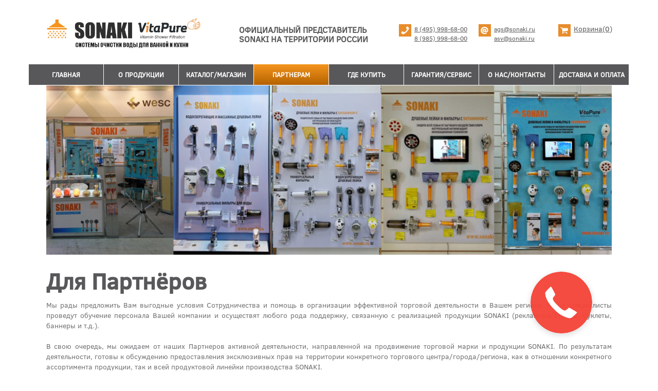

--- FILE ---
content_type: text/html; charset=uft-8
request_url: http://sonaki.ru/partners/
body_size: 19124
content:
<!DOCTYPE html>
<html xmlns="http://www.w3.org/1999/xhtml" xml:lang="ru-ru" lang="ru-ru" dir="ltr">
<head>
<meta http-equiv="Content-Type" content="text/html; charset=UTF-8">
<meta name="viewport" content="width=device-width, initial-scale=1.0, maximum-scale=1.0, user-scalable=no">
<title>SONAKI.RU - Ð”Ð»Ñ ÐŸÐ°Ñ€Ñ‚Ð½Ñ‘Ñ€Ð¾Ð²</title>
<link rel="stylesheet" href="/css/default.css" type="text/css">
<!--metas-->
<meta property="og:title" content='Ð”Ð»Ñ ÐŸÐ°Ñ€Ñ‚Ð½Ñ‘Ñ€Ð¾Ð²'/>
<meta property="og:image" content='http://sonaki.ru/images/1170x350_pjps1q-for-partners.jpg'/>
<meta property="og:description" content='ÐœÑ‹ Ñ€Ð°Ð´Ñ‹ Ð¿Ñ€ÐµÐ´Ð»Ð¾Ð¶Ð¸Ñ‚ÑŒ Ð’Ð°Ð¼ Ð²Ñ‹Ð³Ð¾Ð´Ð½Ñ‹Ðµ ÑƒÑÐ»Ð¾Ð²Ð¸Ñ CÐ¾Ñ‚Ñ€ÑƒÐ´Ð½Ð¸Ñ‡ÐµÑÑ‚Ð²Ð° Ð¸ Ð¿Ð¾Ð¼Ð¾Ñ‰ÑŒ Ð² Ð¾Ñ€Ð³Ð°Ð½Ð¸Ð·Ð°Ñ†Ð¸Ð¸ ÑÑ„Ñ„ÐµÐºÑ‚Ð¸Ð²Ð½Ð¾Ð¹ Ñ‚Ð¾Ñ€Ð³Ð¾Ð²Ð¾Ð¹ Ð´ÐµÑÑ‚ÐµÐ»ÑŒÐ½Ð¾ÑÑ‚Ð¸ Ð² Ð’Ð°ÑˆÐµÐ¼ Ñ€ÐµÐ³Ð¸Ð¾Ð½Ðµ. ÐÐ°ÑˆÐ¸ ÑÐ¿ÐµÑ†Ð¸Ð°Ð»Ð¸ÑÑ‚Ñ‹ Ð¿Ñ€Ð¾Ð²ÐµÐ´ÑƒÑ‚ Ð¾Ð±ÑƒÑ‡ÐµÐ½Ð¸Ðµ Ð¿ÐµÑ€ÑÐ¾Ð½Ð°Ð»Ð° Ð’Ð°ÑˆÐµÐ¹ ÐºÐ¾Ð¼Ð¿Ð°Ð½Ð¸Ð¸ Ð¸ Ð¾ÑÑƒÑ‰ÐµÑÑ‚Ð²ÑÑ‚ Ð»ÑŽÐ±Ð¾Ð³Ð¾ Ñ€Ð¾Ð´Ð° Ð¿Ð¾Ð´Ð´ÐµÑ€Ð¶ÐºÑƒ, ÑÐ²ÑÐ·Ð°Ð½Ð½ÑƒÑŽ Ñ Ñ€ÐµÐ°Ð»Ð¸Ð·Ð°Ñ†Ð¸ÐµÐ¹ Ð¿Ñ€Ð¾Ð´ÑƒÐºÑ†Ð¸Ð¸ SONAKI (Ñ€ÐµÐºÐ»Ð°Ð¼Ð½Ñ‹Ðµ ÑÑ‚ÐµÐ½Ð´Ñ‹, Ð±ÑƒÐºÐ»ÐµÑ‚Ñ‹, Ð±Ð°Ð½Ð½ÐµÑ€Ñ‹ Ð¸ Ñ‚.Ð´.).  Ð’ ÑÐ²Ð¾ÑŽ Ð¾Ñ‡ÐµÑ€ÐµÐ´ÑŒ, Ð¼Ñ‹ Ð¾Ð¶Ð¸Ð´Ð°ÐµÐ¼ Ð¾Ñ‚ Ð½Ð°ÑˆÐ¸Ñ… ÐŸÐ°Ñ€Ñ‚Ð½ÐµÑ€Ð¾Ð² Ð°ÐºÑ‚Ð¸Ð²Ð½Ð¾Ð¹ Ð´ÐµÑÑ‚ÐµÐ»ÑŒÐ½Ð¾ÑÑ‚Ð¸, Ð½Ð°Ð¿Ñ€Ð°Ð²Ð»ÐµÐ½Ð½Ð¾Ð¹ Ð½Ð° Ð¿Ñ€Ð¾Ð´Ð²Ð¸Ð¶ÐµÐ½Ð¸Ðµ Ñ‚Ð¾Ñ€Ð³Ð¾Ð²Ð¾Ð¹ Ð¼Ð°Ñ€ÐºÐ¸ Ð¸ Ð¿Ñ€Ð¾Ð´ÑƒÐºÑ†Ð¸Ð¸ SONAKI. ÐŸÐ¾ Ñ€ÐµÐ·ÑƒÐ»ÑŒÑ‚Ð°Ñ‚Ð°Ð¼ Ð´ÐµÑÑ‚ÐµÐ»ÑŒÐ½Ð¾ÑÑ‚Ð¸, Ð³Ð¾Ñ‚Ð¾Ð²Ñ‹ Ðº Ð¾Ð±ÑÑƒÐ¶Ð´ÐµÐ½Ð¸ÑŽ Ð¿Ñ€ÐµÐ´Ð¾ÑÑ‚Ð°Ð²Ð»ÐµÐ½Ð¸Ñ ÑÐºÑÐºÐ»ÑŽÐ·Ð¸Ð²Ð½Ñ‹Ñ… Ð¿Ñ€Ð°Ð² Ð½Ð° Ñ‚ÐµÑ€Ñ€Ð¸Ñ‚Ð¾Ñ€Ð¸Ð¸ ÐºÐ¾Ð½ÐºÑ€ÐµÑ‚Ð½Ð¾Ð³Ð¾ Ñ‚Ð¾Ñ€Ð³Ð¾Ð²Ð¾Ð³Ð¾ Ñ†ÐµÐ½Ñ‚Ñ€Ð°/Ð³Ð¾Ñ€Ð¾Ð´Ð°/Ñ€ÐµÐ³Ð¸Ð¾Ð½Ð°, ÐºÐ°Ðº Ð² Ð¾Ñ‚Ð½Ð¾ÑˆÐµÐ½Ð¸Ð¸ ÐºÐ¾Ð½ÐºÑ€ÐµÑ‚Ð½Ð¾Ð³Ð¾ Ð°ÑÑÐ¾Ñ€Ñ‚Ð¸Ð¼ÐµÐ½Ñ‚Ð° Ð¿Ñ€Ð¾Ð´ÑƒÐºÑ†Ð¸Ð¸, Ñ‚Ð°Ðº Ð¸ Ð²ÑÐµÐ¹ Ð¿Ñ€Ð¾Ð´ÑƒÐºÑ‚Ð¾Ð²Ð¾Ð¹ Ð»Ð¸Ð½ÐµÐ¹ÐºÐ¸ Ð¿Ñ€Ð¾Ð¸Ð·Ð²Ð¾Ð´ÑÑ‚Ð²Ð° SONAKI.  Ð’ ÑÐ»ÑƒÑ‡Ð°Ðµ Ð·Ð°Ð¸Ð½Ñ‚ÐµÑ€ÐµÑÐ¾Ð²Ð°Ð½Ð½Ð¾ÑÑ‚Ð¸ Ð¾Ñ‚ Ð’Ð°Ñ Ð»Ð¸ÑˆÑŒ Ñ‚Ñ€ÐµÐ±ÑƒÐµÑ‚ÑÑ Ð¾Ñ‚Ð¿Ñ€Ð°Ð²Ð¸Ñ‚ÑŒ Ð² Ð½Ð°Ñˆ Ð°Ð´Ñ€ÐµÑ ÐºÑ€Ð°Ñ‚ÐºÐ¾Ðµ Ð¾Ð¿Ð¸ÑÐ°Ð½Ð¸Ðµ Ñ€Ð¾Ð´Ð° Ð´ÐµÑÑ‚ÐµÐ»ÑŒÐ½Ð¾ÑÑ‚Ð¸ Ð¸ Ñ€ÐµÐºÐ²Ð¸Ð·Ð¸Ñ‚Ñ‹ Ð’Ð°ÑˆÐµÐ¹ ÐºÐ¾Ð¼Ð¿Ð°Ð½Ð¸Ð¸. Ð’ Ð¾Ñ‚Ð²ÐµÑ‚ Ð’Ñ‹ Ð¿Ð¾Ð»ÑƒÑ‡Ð¸Ñ‚Ðµ Ð±Ð¾Ð»ÐµÐµ Ð¿Ð¾Ð»Ð½Ð¾Ðµ Ð¿Ñ€ÐµÐ´Ð»Ð¾Ð¶ÐµÐ½Ð¸Ðµ Ð¾Ñ‚ Ð½Ð°ÑˆÐµÐ¹ ÐºÐ¾Ð¼Ð¿Ð°Ð½Ð¸Ð¸. Ð¢Ð°ÐºÐ¶Ðµ, Ð’Ð°Ð¼ Ð±ÑƒÐ´ÐµÑ‚ Ð¿Ñ€ÐµÐ´ÑÑ‚Ð°Ð²Ð»ÐµÐ½ Ðº Ñ€Ð°ÑÑÐ¼Ð¾Ñ‚Ñ€ÐµÐ½Ð¸ÑŽ Ð¿Ñ€Ð¾ÐµÐºÑ‚ ÐÐ°Ð¼ÐµÑ€ÐµÐ½Ð¸Ñ Ð¾ Ð¡Ð¾Ñ‚Ñ€ÑƒÐ´Ð½Ð¸Ñ‡ÐµÑÑ‚Ð²Ðµ, Ð·Ð°ÐºÐ»ÑŽÑ‡Ð°ÐµÐ¼Ñ‹Ð¹ ÑÑ€Ð¾ÐºÐ¾Ð¼ Ð½Ð° Ñ‚Ñ€Ð¸ Ð¼ÐµÑÑÑ†Ð°, Ð² Ñ‚ÐµÑ‡ÐµÐ½Ð¸Ðµ ÐºÐ¾Ñ‚Ð¾Ñ€Ñ‹Ñ… Ð²Ñ‹Ð½Ð¾ÑÐ¸Ñ‚ÑÑ Ñ€ÐµÑˆÐµÐ½Ð¸Ðµ Ð¾ Ð·Ð°ÐºÐ»ÑŽÑ‡ÐµÐ½Ð¸Ð¸ Ð”Ð¸Ð»ÐµÑ€ÑÐºÐ¾Ð³Ð¾ Ð´Ð¾Ð³Ð¾Ð²Ð¾Ñ€Ð°.   Ð¡Ñ‚Ð°Ð² ÐŸÐ°Ñ€Ñ‚Ð½Ñ‘Ñ€Ð¾Ð¼ Ð½Ð°ÑˆÐµÐ¹ ÐºÐ¾Ð¼Ð¿Ð°Ð½Ð¸Ð¸, Ð’Ñ‹ Ð¿Ð¾Ð»ÑƒÑ‡Ð¸Ñ‚Ðµ Ð´Ð¾ÑÑ‚ÑƒÐ¿ Ðº ÑÐ¿ÐµÑ†Ð¸Ð°Ð»ÑŒÐ½Ð¾Ð¼Ñƒ Ñ€Ð°Ð·Ð´ÐµÐ»Ñƒ Ð½Ð°ÑˆÐµÐ³Ð¾ ÑÐ°Ð¹Ñ‚Ð°, Ð² ÐºÐ¾Ñ‚Ð¾Ñ€Ð¾Ð¼ Ð’Ð°Ð¼ Ð±ÑƒÐ´ÑƒÑ‚ Ð´Ð¾ÑÑ‚ÑƒÐ¿Ð½Ñ‹ Ð¿ÐµÑ€ÑÐ¾Ð½Ð°Ð»ÑŒÐ½Ñ‹Ðµ Ñ†ÐµÐ½Ñ‹, Ð° Ñ‚Ð°ÐºÐ¶Ðµ Ð²Ð¾Ð·Ð¼Ð¾Ð¶Ð½Ð¾ÑÑ‚ÑŒ Ð·Ð°ÐºÐ°Ð·Ñ‹Ð²Ð°Ñ‚ÑŒ Ð½Ð°ÑˆÑƒ Ð¿Ñ€Ð¾Ð´ÑƒÐºÑ†Ð¸ÑŽ Ð¾Ð½Ð»Ð°Ð¹Ð½. Ð”Ð»Ñ Ñ‚Ð¾Ð³Ð¾, Ñ‡Ñ‚Ð¾Ð±Ñ‹ Ð¾Ñ‚Ð¿Ñ€Ð°Ð²Ð¸Ñ‚ÑŒ Ð·Ð°ÑÐ²ÐºÑƒ, Ð¿Ð¾Ð¶Ð°Ð»ÑƒÐ¹ÑÑ‚Ð°, Ð·Ð°Ð¿Ð¾Ð»Ð½Ð¸Ñ‚Ðµ Ñ€ÐµÐ³Ð¸ÑÑ‚Ñ€Ð°Ñ†Ð¸Ð¾Ð½Ð½ÑƒÑŽ Ñ„Ð¾Ñ€Ð¼Ñƒ, Ð¿Ñ€Ð¸Ð²ÐµÐ´Ñ‘Ð½Ð½ÑƒÑŽ Ð½Ð¸Ð¶Ðµ. ÐŸÐ¾ÑÐ»Ðµ Ñ€Ð°ÑÑÐ¼Ð¾Ñ‚Ñ€ÐµÐ½Ð¸Ñ Ð·Ð°Ð¿Ñ€Ð¾ÑÐ° Ð½Ð°Ñˆ Ð¡Ð¾Ñ‚Ñ€ÑƒÐ´Ð½Ð¸Ðº ÑÐ²ÑÐ¶ÐµÑ‚ÑÑ Ñ Ð’Ð°Ð¼Ð¸.  Ð•ÑÐ»Ð¸ Ð’Ñ‹ ÑƒÐ¶Ðµ ÑÐ²Ð»ÑÐµÑ‚ÐµÑÑŒ Ð½Ð°ÑˆÐ¸Ð¼ ÐŸÐ°Ñ€Ñ‚Ð½Ñ‘Ñ€Ð¾Ð¼, Ñ‡Ñ‚Ð¾Ð±Ñ‹ Ð²Ð¾Ð¹Ñ‚Ð¸ Ð² ÑÐ¸ÑÑ‚ÐµÐ¼Ñƒ, Ð²Ð²ÐµÐ´Ð¸Ñ‚Ðµ ÑÐ²Ð¾Ð¹ Ð»Ð¾Ð³Ð¸Ð½ Ð¸ Ð¿Ð°Ñ€Ð¾Ð»ÑŒ Ð¸ Ð½Ð°Ð¶Ð¼Ð¸Ñ‚Ðµ Ð½Ð° ÐºÐ½Ð¾Ð¿ÐºÑƒ "Ð’Ñ…Ð¾Ð´". Ð•ÑÐ»Ð¸ Ð’Ñ‹ Ð·Ð°Ð±Ñ‹Ð»Ð¸ ÑÐ²Ð¾Ð¹ Ð»Ð¾Ð³Ð¸Ð½, Ð¿Ð°Ñ€Ð¾Ð»ÑŒ, Ð¸Ð»Ð¸ Ð¸ÑÐ¿Ñ‹Ñ‚Ñ‹Ð²Ð°ÐµÑ‚Ðµ Ð¿Ñ€Ð¾Ð±Ð»ÐµÐ¼Ñ‹ ÑÐ¾ Ð²Ñ…Ð¾Ð´Ð¾Ð¼ Ð² ÑÐ¸ÑÑ‚ÐµÐ¼Ñƒ, ÑÐ²ÑÐ¶Ð¸Ñ‚ÐµÑÑŒ Ñ Ð½Ð°Ð¼Ð¸ Ð¿Ð¾ Ñ‚ÐµÐ»ÐµÑ„Ð¾Ð½Ñƒ.  Ð‘ÑƒÐ´ÐµÐ¼ Ñ€Ð°Ð´Ñ‹ Ð´Ð¾Ð»Ð³Ð¾ÑÑ€Ð¾Ñ‡Ð½Ð¾Ð¼Ñƒ Ð²Ð·Ð°Ð¸Ð¼Ð¾Ð²Ñ‹Ð³Ð¾Ð´Ð½Ð¾Ð¼Ñƒ Ð¡Ð¾Ñ‚Ñ€ÑƒÐ´Ð½Ð¸Ñ‡ÐµÑÑ‚Ð²Ñƒ.  '/>
<meta property="og:url" content='http://sonaki.ru/partners/index.html'/>
<meta property="og:type" content="website" />

<meta name="Description" content='ÐœÑ‹ Ñ€Ð°Ð´Ñ‹ Ð¿Ñ€ÐµÐ´Ð»Ð¾Ð¶Ð¸Ñ‚ÑŒ Ð’Ð°Ð¼ Ð²Ñ‹Ð³Ð¾Ð´Ð½Ñ‹Ðµ ÑƒÑÐ»Ð¾Ð²Ð¸Ñ CÐ¾Ñ‚Ñ€ÑƒÐ´Ð½Ð¸Ñ‡ÐµÑÑ‚Ð²Ð° Ð¸ Ð¿Ð¾Ð¼Ð¾Ñ‰ÑŒ Ð² Ð¾Ñ€Ð³Ð°Ð½Ð¸Ð·Ð°Ñ†Ð¸Ð¸ ÑÑ„Ñ„ÐµÐºÑ‚Ð¸Ð²Ð½Ð¾Ð¹ Ñ‚Ð¾Ñ€Ð³Ð¾Ð²Ð¾Ð¹ Ð´ÐµÑÑ‚ÐµÐ»ÑŒÐ½Ð¾ÑÑ‚Ð¸ Ð² Ð’Ð°ÑˆÐµÐ¼ Ñ€ÐµÐ³Ð¸Ð¾Ð½Ðµ. ÐÐ°ÑˆÐ¸ ÑÐ¿ÐµÑ†Ð¸Ð°Ð»Ð¸ÑÑ‚Ñ‹ Ð¿Ñ€Ð¾Ð²ÐµÐ´ÑƒÑ‚ Ð¾Ð±ÑƒÑ‡ÐµÐ½Ð¸Ðµ Ð¿ÐµÑ€ÑÐ¾Ð½Ð°Ð»Ð° Ð’Ð°ÑˆÐµÐ¹ ÐºÐ¾Ð¼Ð¿Ð°Ð½Ð¸Ð¸ Ð¸ Ð¾ÑÑƒÑ‰ÐµÑÑ‚Ð²ÑÑ‚ Ð»ÑŽÐ±Ð¾Ð³Ð¾ Ñ€Ð¾Ð´Ð° Ð¿Ð¾Ð´Ð´ÐµÑ€Ð¶ÐºÑƒ, ÑÐ²ÑÐ·Ð°Ð½Ð½ÑƒÑŽ Ñ Ñ€ÐµÐ°Ð»Ð¸Ð·Ð°Ñ†Ð¸ÐµÐ¹ Ð¿Ñ€Ð¾Ð´ÑƒÐºÑ†Ð¸Ð¸ SONAKI (Ñ€ÐµÐºÐ»Ð°Ð¼Ð½Ñ‹Ðµ ÑÑ‚ÐµÐ½Ð´Ñ‹, Ð±ÑƒÐºÐ»ÐµÑ‚Ñ‹, Ð±Ð°Ð½Ð½ÐµÑ€Ñ‹ Ð¸ Ñ‚.Ð´.).  Ð’ ÑÐ²Ð¾ÑŽ Ð¾Ñ‡ÐµÑ€ÐµÐ´ÑŒ, Ð¼Ñ‹ Ð¾Ð¶Ð¸Ð´Ð°ÐµÐ¼ Ð¾Ñ‚ Ð½Ð°ÑˆÐ¸Ñ… ÐŸÐ°Ñ€Ñ‚Ð½ÐµÑ€Ð¾Ð² Ð°ÐºÑ‚Ð¸Ð²Ð½Ð¾Ð¹ Ð´ÐµÑÑ‚ÐµÐ»ÑŒÐ½Ð¾ÑÑ‚Ð¸, Ð½Ð°Ð¿Ñ€Ð°Ð²Ð»ÐµÐ½Ð½Ð¾Ð¹ Ð½Ð° Ð¿Ñ€Ð¾Ð´Ð²Ð¸Ð¶ÐµÐ½Ð¸Ðµ Ñ‚Ð¾Ñ€Ð³Ð¾Ð²Ð¾Ð¹ Ð¼Ð°Ñ€ÐºÐ¸ Ð¸ Ð¿Ñ€Ð¾Ð´ÑƒÐºÑ†Ð¸Ð¸ SONAKI. ÐŸÐ¾ Ñ€ÐµÐ·ÑƒÐ»ÑŒÑ‚Ð°Ñ‚Ð°Ð¼ Ð´ÐµÑÑ‚ÐµÐ»ÑŒÐ½Ð¾ÑÑ‚Ð¸, Ð³Ð¾Ñ‚Ð¾Ð²Ñ‹ Ðº Ð¾Ð±ÑÑƒÐ¶Ð´ÐµÐ½Ð¸ÑŽ Ð¿Ñ€ÐµÐ´Ð¾ÑÑ‚Ð°Ð²Ð»ÐµÐ½Ð¸Ñ ÑÐºÑÐºÐ»ÑŽÐ·Ð¸Ð²Ð½Ñ‹Ñ… Ð¿Ñ€Ð°Ð² Ð½Ð° Ñ‚ÐµÑ€Ñ€Ð¸Ñ‚Ð¾Ñ€Ð¸Ð¸ ÐºÐ¾Ð½ÐºÑ€ÐµÑ‚Ð½Ð¾Ð³Ð¾ Ñ‚Ð¾Ñ€Ð³Ð¾Ð²Ð¾Ð³Ð¾ Ñ†ÐµÐ½Ñ‚Ñ€Ð°/Ð³Ð¾Ñ€Ð¾Ð´Ð°/Ñ€ÐµÐ³Ð¸Ð¾Ð½Ð°, ÐºÐ°Ðº Ð² Ð¾Ñ‚Ð½Ð¾ÑˆÐµÐ½Ð¸Ð¸ ÐºÐ¾Ð½ÐºÑ€ÐµÑ‚Ð½Ð¾Ð³Ð¾ Ð°ÑÑÐ¾Ñ€Ñ‚Ð¸Ð¼ÐµÐ½Ñ‚Ð° Ð¿Ñ€Ð¾Ð´ÑƒÐºÑ†Ð¸Ð¸, Ñ‚Ð°Ðº Ð¸ Ð²ÑÐµÐ¹ Ð¿Ñ€Ð¾Ð´ÑƒÐºÑ‚Ð¾Ð²Ð¾Ð¹ Ð»Ð¸Ð½ÐµÐ¹ÐºÐ¸ Ð¿Ñ€Ð¾Ð¸Ð·Ð²Ð¾Ð´ÑÑ‚Ð²Ð° SONAKI.  Ð’ ÑÐ»ÑƒÑ‡Ð°Ðµ Ð·Ð°Ð¸Ð½Ñ‚ÐµÑ€ÐµÑÐ¾Ð²Ð°Ð½Ð½Ð¾ÑÑ‚Ð¸ Ð¾Ñ‚ Ð’Ð°Ñ Ð»Ð¸ÑˆÑŒ Ñ‚Ñ€ÐµÐ±ÑƒÐµÑ‚ÑÑ Ð¾Ñ‚Ð¿Ñ€Ð°Ð²Ð¸Ñ‚ÑŒ Ð² Ð½Ð°Ñˆ Ð°Ð´Ñ€ÐµÑ ÐºÑ€Ð°Ñ‚ÐºÐ¾Ðµ Ð¾Ð¿Ð¸ÑÐ°Ð½Ð¸Ðµ Ñ€Ð¾Ð´Ð° Ð´ÐµÑÑ‚ÐµÐ»ÑŒÐ½Ð¾ÑÑ‚Ð¸ Ð¸ Ñ€ÐµÐºÐ²Ð¸Ð·Ð¸Ñ‚Ñ‹ Ð’Ð°ÑˆÐµÐ¹ ÐºÐ¾Ð¼Ð¿Ð°Ð½Ð¸Ð¸. Ð’ Ð¾Ñ‚Ð²ÐµÑ‚ Ð’Ñ‹ Ð¿Ð¾Ð»ÑƒÑ‡Ð¸Ñ‚Ðµ Ð±Ð¾Ð»ÐµÐµ Ð¿Ð¾Ð»Ð½Ð¾Ðµ Ð¿Ñ€ÐµÐ´Ð»Ð¾Ð¶ÐµÐ½Ð¸Ðµ Ð¾Ñ‚ Ð½Ð°ÑˆÐµÐ¹ ÐºÐ¾Ð¼Ð¿Ð°Ð½Ð¸Ð¸. Ð¢Ð°ÐºÐ¶Ðµ, Ð’Ð°Ð¼ Ð±ÑƒÐ´ÐµÑ‚ Ð¿Ñ€ÐµÐ´ÑÑ‚Ð°Ð²Ð»ÐµÐ½ Ðº Ñ€Ð°ÑÑÐ¼Ð¾Ñ‚Ñ€ÐµÐ½Ð¸ÑŽ Ð¿Ñ€Ð¾ÐµÐºÑ‚ ÐÐ°Ð¼ÐµÑ€ÐµÐ½Ð¸Ñ Ð¾ Ð¡Ð¾Ñ‚Ñ€ÑƒÐ´Ð½Ð¸Ñ‡ÐµÑÑ‚Ð²Ðµ, Ð·Ð°ÐºÐ»ÑŽÑ‡Ð°ÐµÐ¼Ñ‹Ð¹ ÑÑ€Ð¾ÐºÐ¾Ð¼ Ð½Ð° Ñ‚Ñ€Ð¸ Ð¼ÐµÑÑÑ†Ð°, Ð² Ñ‚ÐµÑ‡ÐµÐ½Ð¸Ðµ ÐºÐ¾Ñ‚Ð¾Ñ€Ñ‹Ñ… Ð²Ñ‹Ð½Ð¾ÑÐ¸Ñ‚ÑÑ Ñ€ÐµÑˆÐµÐ½Ð¸Ðµ Ð¾ Ð·Ð°ÐºÐ»ÑŽÑ‡ÐµÐ½Ð¸Ð¸ Ð”Ð¸Ð»ÐµÑ€ÑÐºÐ¾Ð³Ð¾ Ð´Ð¾Ð³Ð¾Ð²Ð¾Ñ€Ð°.   Ð¡Ñ‚Ð°Ð² ÐŸÐ°Ñ€Ñ‚Ð½Ñ‘Ñ€Ð¾Ð¼ Ð½Ð°ÑˆÐµÐ¹ ÐºÐ¾Ð¼Ð¿Ð°Ð½Ð¸Ð¸, Ð’Ñ‹ Ð¿Ð¾Ð»ÑƒÑ‡Ð¸Ñ‚Ðµ Ð´Ð¾ÑÑ‚ÑƒÐ¿ Ðº ÑÐ¿ÐµÑ†Ð¸Ð°Ð»ÑŒÐ½Ð¾Ð¼Ñƒ Ñ€Ð°Ð·Ð´ÐµÐ»Ñƒ Ð½Ð°ÑˆÐµÐ³Ð¾ ÑÐ°Ð¹Ñ‚Ð°, Ð² ÐºÐ¾Ñ‚Ð¾Ñ€Ð¾Ð¼ Ð’Ð°Ð¼ Ð±ÑƒÐ´ÑƒÑ‚ Ð´Ð¾ÑÑ‚ÑƒÐ¿Ð½Ñ‹ Ð¿ÐµÑ€ÑÐ¾Ð½Ð°Ð»ÑŒÐ½Ñ‹Ðµ Ñ†ÐµÐ½Ñ‹, Ð° Ñ‚Ð°ÐºÐ¶Ðµ Ð²Ð¾Ð·Ð¼Ð¾Ð¶Ð½Ð¾ÑÑ‚ÑŒ Ð·Ð°ÐºÐ°Ð·Ñ‹Ð²Ð°Ñ‚ÑŒ Ð½Ð°ÑˆÑƒ Ð¿Ñ€Ð¾Ð´ÑƒÐºÑ†Ð¸ÑŽ Ð¾Ð½Ð»Ð°Ð¹Ð½. Ð”Ð»Ñ Ñ‚Ð¾Ð³Ð¾, Ñ‡Ñ‚Ð¾Ð±Ñ‹ Ð¾Ñ‚Ð¿Ñ€Ð°Ð²Ð¸Ñ‚ÑŒ Ð·Ð°ÑÐ²ÐºÑƒ, Ð¿Ð¾Ð¶Ð°Ð»ÑƒÐ¹ÑÑ‚Ð°, Ð·Ð°Ð¿Ð¾Ð»Ð½Ð¸Ñ‚Ðµ Ñ€ÐµÐ³Ð¸ÑÑ‚Ñ€Ð°Ñ†Ð¸Ð¾Ð½Ð½ÑƒÑŽ Ñ„Ð¾Ñ€Ð¼Ñƒ, Ð¿Ñ€Ð¸Ð²ÐµÐ´Ñ‘Ð½Ð½ÑƒÑŽ Ð½Ð¸Ð¶Ðµ. ÐŸÐ¾ÑÐ»Ðµ Ñ€Ð°ÑÑÐ¼Ð¾Ñ‚Ñ€ÐµÐ½Ð¸Ñ Ð·Ð°Ð¿Ñ€Ð¾ÑÐ° Ð½Ð°Ñˆ Ð¡Ð¾Ñ‚Ñ€ÑƒÐ´Ð½Ð¸Ðº ÑÐ²ÑÐ¶ÐµÑ‚ÑÑ Ñ Ð’Ð°Ð¼Ð¸.  Ð•ÑÐ»Ð¸ Ð’Ñ‹ ÑƒÐ¶Ðµ ÑÐ²Ð»ÑÐµÑ‚ÐµÑÑŒ Ð½Ð°ÑˆÐ¸Ð¼ ÐŸÐ°Ñ€Ñ‚Ð½Ñ‘Ñ€Ð¾Ð¼, Ñ‡Ñ‚Ð¾Ð±Ñ‹ Ð²Ð¾Ð¹Ñ‚Ð¸ Ð² ÑÐ¸ÑÑ‚ÐµÐ¼Ñƒ, Ð²Ð²ÐµÐ´Ð¸Ñ‚Ðµ ÑÐ²Ð¾Ð¹ Ð»Ð¾Ð³Ð¸Ð½ Ð¸ Ð¿Ð°Ñ€Ð¾Ð»ÑŒ Ð¸ Ð½Ð°Ð¶Ð¼Ð¸Ñ‚Ðµ Ð½Ð° ÐºÐ½Ð¾Ð¿ÐºÑƒ "Ð’Ñ…Ð¾Ð´". Ð•ÑÐ»Ð¸ Ð’Ñ‹ Ð·Ð°Ð±Ñ‹Ð»Ð¸ ÑÐ²Ð¾Ð¹ Ð»Ð¾Ð³Ð¸Ð½, Ð¿Ð°Ñ€Ð¾Ð»ÑŒ, Ð¸Ð»Ð¸ Ð¸ÑÐ¿Ñ‹Ñ‚Ñ‹Ð²Ð°ÐµÑ‚Ðµ Ð¿Ñ€Ð¾Ð±Ð»ÐµÐ¼Ñ‹ ÑÐ¾ Ð²Ñ…Ð¾Ð´Ð¾Ð¼ Ð² ÑÐ¸ÑÑ‚ÐµÐ¼Ñƒ, ÑÐ²ÑÐ¶Ð¸Ñ‚ÐµÑÑŒ Ñ Ð½Ð°Ð¼Ð¸ Ð¿Ð¾ Ñ‚ÐµÐ»ÐµÑ„Ð¾Ð½Ñƒ.  Ð‘ÑƒÐ´ÐµÐ¼ Ñ€Ð°Ð´Ñ‹ Ð´Ð¾Ð»Ð³Ð¾ÑÑ€Ð¾Ñ‡Ð½Ð¾Ð¼Ñƒ Ð²Ð·Ð°Ð¸Ð¼Ð¾Ð²Ñ‹Ð³Ð¾Ð´Ð½Ð¾Ð¼Ñƒ Ð¡Ð¾Ñ‚Ñ€ÑƒÐ´Ð½Ð¸Ñ‡ÐµÑÑ‚Ð²Ñƒ.  '/>
<script src="/js/jquery.min.js" type="text/javascript"></script>
<script src='https://www.google.com/recaptcha/api.js'></script>
<script src="/js/reg.js"></script>
<script src="/js/jquery.colorbox.js" type="text/javascript"></script>
<script src="/js/default.js"></script>
<script src="/js/iface.js"></script>
</head>
<body>
<header id="top"><div id="logo"><a href="/index.html"><img src="/imgs/logo.png" alt='SONAKI - ÐžÐ¤Ð˜Ð¦Ð˜ÐÐ›Ð¬ÐÐ«Ð™ ÐŸÐ Ð•Ð”Ð¡Ð¢ÐÐ’Ð˜Ð¢Ð•Ð›Ð¬ SONAKI ÐÐ Ð¢Ð•Ð Ð Ð˜Ð¢ÐžÐ Ð˜Ð˜ Ð ÐžÐ¡Ð¡Ð˜Ð˜' /></a></div>
<div id="shortm"><a href="#" onclick="short_menu();"><img src="/imgs/menu.png" /></a></div>
<div id="phones"><div><img src="/imgs/phone.png" /><a href="tel:+74959986800">8 (495) 998-68-00</a> <a href="tel:+74959986800">8 (985) 998-68-00</a></div><div><img src="/imgs/email.png" /><a href="mailto:ags@sonaki.ru">ags@sonaki.ru</a> <a href="mailto:asv@sonaki.ru">asv@sonaki.ru</a></div><div class="basket"><img src="/imgs/basket.png" /><a id="basket" href="/shop/">ÐšÐ¾Ñ€Ð·Ð¸Ð½Ð°</a></div></div>
<div id="slogan"><p><strong>ÐžÐ¤Ð˜Ð¦Ð˜ÐÐ›Ð¬ÐÐ«Ð™ ÐŸÐ Ð•Ð”Ð¡Ð¢ÐÐ’Ð˜Ð¢Ð•Ð›Ð¬ SONAKI ÐÐ Ð¢Ð•Ð Ð Ð˜Ð¢ÐžÐ Ð˜Ð˜ Ð ÐžÐ¡Ð¡Ð˜Ð˜</strong> <span><img src="/imgs/phone.png" /><a href="tel:+74959986800">8 (495) 998-68-00</a> <a href="tel:+74959986800">8 (985) 998-68-00</a></span><span><img src="/imgs/email.png" /><a href="mailto:ags@sonaki.ru">ags@sonaki.ru</a> <a href="mailto:asv@sonaki.ru">asv@sonaki.ru</a></span></p></div><div id="shortmenu"><ul><li class=""><a href='/index.html' id='item1'>Ð“Ð»Ð°Ð²Ð½Ð°Ñ</a></li><li class=""><a href='/vitapure/' id='item3'>Ðž Ð¿Ñ€Ð¾Ð´ÑƒÐºÑ†Ð¸Ð¸</a></li><li class=""><a href='/catalog/' id='item4'>ÐšÐ°Ñ‚Ð°Ð»Ð¾Ð³/ÐœÐ°Ð³Ð°Ð·Ð¸Ð½</a></li><li class="sel"><a href='/partners/' id='item5'>ÐŸÐ°Ñ€Ñ‚Ð½ÐµÑ€Ð°Ð¼</a></li><li class=""><a href='/buy/' id='item6'>Ð“Ð´Ðµ ÐºÑƒÐ¿Ð¸Ñ‚ÑŒ</a></li><li class=""><a href='/support/' id='item7'>Ð“Ð°Ñ€Ð°Ð½Ñ‚Ð¸Ñ/Ð¡ÐµÑ€Ð²Ð¸Ñ</a></li><li class=""><a href='/company/' id='item2'>Ðž Ð½Ð°Ñ/ÐšÐ¾Ð½Ñ‚Ð°ÐºÑ‚Ñ‹</a></li><li class=""><a href='/info/' id='item8'>Ð”Ð¾ÑÑ‚Ð°Ð²ÐºÐ° Ð¸ Ð¾Ð¿Ð»Ð°Ñ‚Ð°</a></li></ul></div></header>
<div id="clear"></div>
<section id="intro"><img src='/images/1170x350_pjps1q-for-partners.jpg' alt='ÐŸÐ°Ñ€Ñ‚Ð½Ñ‘Ñ€Ð°Ð¼' title='ÐŸÐ°Ñ€Ñ‚Ð½Ñ‘Ñ€Ð°Ð¼' /><h1>Ð”Ð»Ñ ÐŸÐ°Ñ€Ñ‚Ð½Ñ‘Ñ€Ð¾Ð²</h1><p>ÐœÑ‹ Ñ€Ð°Ð´Ñ‹ Ð¿Ñ€ÐµÐ´Ð»Ð¾Ð¶Ð¸Ñ‚ÑŒ Ð’Ð°Ð¼ Ð²Ñ‹Ð³Ð¾Ð´Ð½Ñ‹Ðµ ÑƒÑÐ»Ð¾Ð²Ð¸Ñ CÐ¾Ñ‚Ñ€ÑƒÐ´Ð½Ð¸Ñ‡ÐµÑÑ‚Ð²Ð° Ð¸ Ð¿Ð¾Ð¼Ð¾Ñ‰ÑŒ Ð² Ð¾Ñ€Ð³Ð°Ð½Ð¸Ð·Ð°Ñ†Ð¸Ð¸ ÑÑ„Ñ„ÐµÐºÑ‚Ð¸Ð²Ð½Ð¾Ð¹ Ñ‚Ð¾Ñ€Ð³Ð¾Ð²Ð¾Ð¹ Ð´ÐµÑÑ‚ÐµÐ»ÑŒÐ½Ð¾ÑÑ‚Ð¸ Ð² Ð’Ð°ÑˆÐµÐ¼ Ñ€ÐµÐ³Ð¸Ð¾Ð½Ðµ. ÐÐ°ÑˆÐ¸ ÑÐ¿ÐµÑ†Ð¸Ð°Ð»Ð¸ÑÑ‚Ñ‹ Ð¿Ñ€Ð¾Ð²ÐµÐ´ÑƒÑ‚ Ð¾Ð±ÑƒÑ‡ÐµÐ½Ð¸Ðµ Ð¿ÐµÑ€ÑÐ¾Ð½Ð°Ð»Ð° Ð’Ð°ÑˆÐµÐ¹ ÐºÐ¾Ð¼Ð¿Ð°Ð½Ð¸Ð¸ Ð¸ Ð¾ÑÑƒÑ‰ÐµÑÑ‚Ð²ÑÑ‚ Ð»ÑŽÐ±Ð¾Ð³Ð¾ Ñ€Ð¾Ð´Ð° Ð¿Ð¾Ð´Ð´ÐµÑ€Ð¶ÐºÑƒ, ÑÐ²ÑÐ·Ð°Ð½Ð½ÑƒÑŽ Ñ Ñ€ÐµÐ°Ð»Ð¸Ð·Ð°Ñ†Ð¸ÐµÐ¹ Ð¿Ñ€Ð¾Ð´ÑƒÐºÑ†Ð¸Ð¸ SONAKI (Ñ€ÐµÐºÐ»Ð°Ð¼Ð½Ñ‹Ðµ ÑÑ‚ÐµÐ½Ð´Ñ‹, Ð±ÑƒÐºÐ»ÐµÑ‚Ñ‹, Ð±Ð°Ð½Ð½ÐµÑ€Ñ‹ Ð¸ Ñ‚.Ð´.).<br /><br />Ð’ ÑÐ²Ð¾ÑŽ Ð¾Ñ‡ÐµÑ€ÐµÐ´ÑŒ, Ð¼Ñ‹ Ð¾Ð¶Ð¸Ð´Ð°ÐµÐ¼ Ð¾Ñ‚ Ð½Ð°ÑˆÐ¸Ñ… ÐŸÐ°Ñ€Ñ‚Ð½ÐµÑ€Ð¾Ð² Ð°ÐºÑ‚Ð¸Ð²Ð½Ð¾Ð¹ Ð´ÐµÑÑ‚ÐµÐ»ÑŒÐ½Ð¾ÑÑ‚Ð¸, Ð½Ð°Ð¿Ñ€Ð°Ð²Ð»ÐµÐ½Ð½Ð¾Ð¹ Ð½Ð° Ð¿Ñ€Ð¾Ð´Ð²Ð¸Ð¶ÐµÐ½Ð¸Ðµ Ñ‚Ð¾Ñ€Ð³Ð¾Ð²Ð¾Ð¹ Ð¼Ð°Ñ€ÐºÐ¸ Ð¸ Ð¿Ñ€Ð¾Ð´ÑƒÐºÑ†Ð¸Ð¸ SONAKI. ÐŸÐ¾ Ñ€ÐµÐ·ÑƒÐ»ÑŒÑ‚Ð°Ñ‚Ð°Ð¼ Ð´ÐµÑÑ‚ÐµÐ»ÑŒÐ½Ð¾ÑÑ‚Ð¸, Ð³Ð¾Ñ‚Ð¾Ð²Ñ‹ Ðº Ð¾Ð±ÑÑƒÐ¶Ð´ÐµÐ½Ð¸ÑŽ Ð¿Ñ€ÐµÐ´Ð¾ÑÑ‚Ð°Ð²Ð»ÐµÐ½Ð¸Ñ ÑÐºÑÐºÐ»ÑŽÐ·Ð¸Ð²Ð½Ñ‹Ñ… Ð¿Ñ€Ð°Ð² Ð½Ð° Ñ‚ÐµÑ€Ñ€Ð¸Ñ‚Ð¾Ñ€Ð¸Ð¸ ÐºÐ¾Ð½ÐºÑ€ÐµÑ‚Ð½Ð¾Ð³Ð¾ Ñ‚Ð¾Ñ€Ð³Ð¾Ð²Ð¾Ð³Ð¾ Ñ†ÐµÐ½Ñ‚Ñ€Ð°/Ð³Ð¾Ñ€Ð¾Ð´Ð°/Ñ€ÐµÐ³Ð¸Ð¾Ð½Ð°, ÐºÐ°Ðº Ð² Ð¾Ñ‚Ð½Ð¾ÑˆÐµÐ½Ð¸Ð¸ ÐºÐ¾Ð½ÐºÑ€ÐµÑ‚Ð½Ð¾Ð³Ð¾ Ð°ÑÑÐ¾Ñ€Ñ‚Ð¸Ð¼ÐµÐ½Ñ‚Ð° Ð¿Ñ€Ð¾Ð´ÑƒÐºÑ†Ð¸Ð¸, Ñ‚Ð°Ðº Ð¸ Ð²ÑÐµÐ¹ Ð¿Ñ€Ð¾Ð´ÑƒÐºÑ‚Ð¾Ð²Ð¾Ð¹ Ð»Ð¸Ð½ÐµÐ¹ÐºÐ¸ Ð¿Ñ€Ð¾Ð¸Ð·Ð²Ð¾Ð´ÑÑ‚Ð²Ð° SONAKI.<br /><br />Ð’ ÑÐ»ÑƒÑ‡Ð°Ðµ Ð·Ð°Ð¸Ð½Ñ‚ÐµÑ€ÐµÑÐ¾Ð²Ð°Ð½Ð½Ð¾ÑÑ‚Ð¸ Ð¾Ñ‚ Ð’Ð°Ñ Ð»Ð¸ÑˆÑŒ Ñ‚Ñ€ÐµÐ±ÑƒÐµÑ‚ÑÑ Ð¾Ñ‚Ð¿Ñ€Ð°Ð²Ð¸Ñ‚ÑŒ Ð² Ð½Ð°Ñˆ Ð°Ð´Ñ€ÐµÑ ÐºÑ€Ð°Ñ‚ÐºÐ¾Ðµ Ð¾Ð¿Ð¸ÑÐ°Ð½Ð¸Ðµ Ñ€Ð¾Ð´Ð° Ð´ÐµÑÑ‚ÐµÐ»ÑŒÐ½Ð¾ÑÑ‚Ð¸ Ð¸ Ñ€ÐµÐºÐ²Ð¸Ð·Ð¸Ñ‚Ñ‹ Ð’Ð°ÑˆÐµÐ¹ ÐºÐ¾Ð¼Ð¿Ð°Ð½Ð¸Ð¸. Ð’ Ð¾Ñ‚Ð²ÐµÑ‚ Ð’Ñ‹ Ð¿Ð¾Ð»ÑƒÑ‡Ð¸Ñ‚Ðµ Ð±Ð¾Ð»ÐµÐµ Ð¿Ð¾Ð»Ð½Ð¾Ðµ Ð¿Ñ€ÐµÐ´Ð»Ð¾Ð¶ÐµÐ½Ð¸Ðµ Ð¾Ñ‚ Ð½Ð°ÑˆÐµÐ¹ ÐºÐ¾Ð¼Ð¿Ð°Ð½Ð¸Ð¸. Ð¢Ð°ÐºÐ¶Ðµ, Ð’Ð°Ð¼ Ð±ÑƒÐ´ÐµÑ‚ Ð¿Ñ€ÐµÐ´ÑÑ‚Ð°Ð²Ð»ÐµÐ½ Ðº Ñ€Ð°ÑÑÐ¼Ð¾Ñ‚Ñ€ÐµÐ½Ð¸ÑŽ Ð¿Ñ€Ð¾ÐµÐºÑ‚ ÐÐ°Ð¼ÐµÑ€ÐµÐ½Ð¸Ñ Ð¾ Ð¡Ð¾Ñ‚Ñ€ÑƒÐ´Ð½Ð¸Ñ‡ÐµÑÑ‚Ð²Ðµ, Ð·Ð°ÐºÐ»ÑŽÑ‡Ð°ÐµÐ¼Ñ‹Ð¹ ÑÑ€Ð¾ÐºÐ¾Ð¼ Ð½Ð° Ñ‚Ñ€Ð¸ Ð¼ÐµÑÑÑ†Ð°, Ð² Ñ‚ÐµÑ‡ÐµÐ½Ð¸Ðµ ÐºÐ¾Ñ‚Ð¾Ñ€Ñ‹Ñ… Ð²Ñ‹Ð½Ð¾ÑÐ¸Ñ‚ÑÑ Ñ€ÐµÑˆÐµÐ½Ð¸Ðµ Ð¾ Ð·Ð°ÐºÐ»ÑŽÑ‡ÐµÐ½Ð¸Ð¸ Ð”Ð¸Ð»ÐµÑ€ÑÐºÐ¾Ð³Ð¾ Ð´Ð¾Ð³Ð¾Ð²Ð¾Ñ€Ð°.<br /> <br />Ð¡Ñ‚Ð°Ð² ÐŸÐ°Ñ€Ñ‚Ð½Ñ‘Ñ€Ð¾Ð¼ Ð½Ð°ÑˆÐµÐ¹ ÐºÐ¾Ð¼Ð¿Ð°Ð½Ð¸Ð¸, Ð’Ñ‹ Ð¿Ð¾Ð»ÑƒÑ‡Ð¸Ñ‚Ðµ Ð´Ð¾ÑÑ‚ÑƒÐ¿ Ðº ÑÐ¿ÐµÑ†Ð¸Ð°Ð»ÑŒÐ½Ð¾Ð¼Ñƒ Ñ€Ð°Ð·Ð´ÐµÐ»Ñƒ Ð½Ð°ÑˆÐµÐ³Ð¾ ÑÐ°Ð¹Ñ‚Ð°, Ð² ÐºÐ¾Ñ‚Ð¾Ñ€Ð¾Ð¼ Ð’Ð°Ð¼ Ð±ÑƒÐ´ÑƒÑ‚ Ð´Ð¾ÑÑ‚ÑƒÐ¿Ð½Ñ‹ Ð¿ÐµÑ€ÑÐ¾Ð½Ð°Ð»ÑŒÐ½Ñ‹Ðµ Ñ†ÐµÐ½Ñ‹, Ð° Ñ‚Ð°ÐºÐ¶Ðµ Ð²Ð¾Ð·Ð¼Ð¾Ð¶Ð½Ð¾ÑÑ‚ÑŒ Ð·Ð°ÐºÐ°Ð·Ñ‹Ð²Ð°Ñ‚ÑŒ Ð½Ð°ÑˆÑƒ Ð¿Ñ€Ð¾Ð´ÑƒÐºÑ†Ð¸ÑŽ Ð¾Ð½Ð»Ð°Ð¹Ð½. Ð”Ð»Ñ Ñ‚Ð¾Ð³Ð¾, Ñ‡Ñ‚Ð¾Ð±Ñ‹ Ð¾Ñ‚Ð¿Ñ€Ð°Ð²Ð¸Ñ‚ÑŒ Ð·Ð°ÑÐ²ÐºÑƒ, Ð¿Ð¾Ð¶Ð°Ð»ÑƒÐ¹ÑÑ‚Ð°, Ð·Ð°Ð¿Ð¾Ð»Ð½Ð¸Ñ‚Ðµ Ñ€ÐµÐ³Ð¸ÑÑ‚Ñ€Ð°Ñ†Ð¸Ð¾Ð½Ð½ÑƒÑŽ Ñ„Ð¾Ñ€Ð¼Ñƒ, Ð¿Ñ€Ð¸Ð²ÐµÐ´Ñ‘Ð½Ð½ÑƒÑŽ Ð½Ð¸Ð¶Ðµ. ÐŸÐ¾ÑÐ»Ðµ Ñ€Ð°ÑÑÐ¼Ð¾Ñ‚Ñ€ÐµÐ½Ð¸Ñ Ð·Ð°Ð¿Ñ€Ð¾ÑÐ° Ð½Ð°Ñˆ Ð¡Ð¾Ñ‚Ñ€ÑƒÐ´Ð½Ð¸Ðº ÑÐ²ÑÐ¶ÐµÑ‚ÑÑ Ñ Ð’Ð°Ð¼Ð¸.<br /><br />Ð•ÑÐ»Ð¸ Ð’Ñ‹ ÑƒÐ¶Ðµ ÑÐ²Ð»ÑÐµÑ‚ÐµÑÑŒ Ð½Ð°ÑˆÐ¸Ð¼ ÐŸÐ°Ñ€Ñ‚Ð½Ñ‘Ñ€Ð¾Ð¼, Ñ‡Ñ‚Ð¾Ð±Ñ‹ Ð²Ð¾Ð¹Ñ‚Ð¸ Ð² ÑÐ¸ÑÑ‚ÐµÐ¼Ñƒ, Ð²Ð²ÐµÐ´Ð¸Ñ‚Ðµ ÑÐ²Ð¾Ð¹ Ð»Ð¾Ð³Ð¸Ð½ Ð¸ Ð¿Ð°Ñ€Ð¾Ð»ÑŒ Ð¸ Ð½Ð°Ð¶Ð¼Ð¸Ñ‚Ðµ Ð½Ð° ÐºÐ½Ð¾Ð¿ÐºÑƒ "Ð’Ñ…Ð¾Ð´". Ð•ÑÐ»Ð¸ Ð’Ñ‹ Ð·Ð°Ð±Ñ‹Ð»Ð¸ ÑÐ²Ð¾Ð¹ Ð»Ð¾Ð³Ð¸Ð½, Ð¿Ð°Ñ€Ð¾Ð»ÑŒ, Ð¸Ð»Ð¸ Ð¸ÑÐ¿Ñ‹Ñ‚Ñ‹Ð²Ð°ÐµÑ‚Ðµ Ð¿Ñ€Ð¾Ð±Ð»ÐµÐ¼Ñ‹ ÑÐ¾ Ð²Ñ…Ð¾Ð´Ð¾Ð¼ Ð² ÑÐ¸ÑÑ‚ÐµÐ¼Ñƒ, ÑÐ²ÑÐ¶Ð¸Ñ‚ÐµÑÑŒ Ñ Ð½Ð°Ð¼Ð¸ Ð¿Ð¾ Ñ‚ÐµÐ»ÐµÑ„Ð¾Ð½Ñƒ.<br /><br />Ð‘ÑƒÐ´ÐµÐ¼ Ñ€Ð°Ð´Ñ‹ Ð´Ð¾Ð»Ð³Ð¾ÑÑ€Ð¾Ñ‡Ð½Ð¾Ð¼Ñƒ Ð²Ð·Ð°Ð¸Ð¼Ð¾Ð²Ñ‹Ð³Ð¾Ð´Ð½Ð¾Ð¼Ñƒ Ð¡Ð¾Ñ‚Ñ€ÑƒÐ´Ð½Ð¸Ñ‡ÐµÑÑ‚Ð²Ñƒ.<br /><br /></p>
<div class='logo'><a href='https://www.sima-land.ru/trademark/sonaki/' target='_blank'><img src='/images/740x400_pg4pzo-sima-land.jpg' alt='sima-land.ru' title='sima-land.ru' /></a></div><div class='logo'><a href='http://www.220-volt.ru/catalog/21-0/sonaki/' target='_blank'><img src='/images/740x400_pg4pzn-220-volt.jpg' alt='220-volt.ru' title='220-volt.ru' /></a></div><div class='logo'><a href='http://aquasant.ru/catalog/komplektuyushchie-dlya-smesiteley/?PAGEN_4=2&arrFilterCatalog_1211_2906573638=Y&arrFilterCatalog_1211_3661233104=Y&set_filter=' target='_blank'><img src='/images/740x400_pg4pzn-aquasant.jpg' alt='aquasant.ru' title='aquasant.ru' /></a></div><div class='logo'><a href='https://www.wildberries.ru/brands/sonaki' target='_blank'><img src='/images/740x400_pg4pzp-wb.jpg' alt='wb.ru' title='wb.ru' /></a></div><div class='logo'><a href='http://startonline.ru' target='_blank'><img src='/images/740x400_pg4pzo-startonline.jpg' alt='startonline.ru' title='startonline.ru' /></a></div><div class='logo'><a href='http://santeh21.ru/index.php?route=product/manufacturer/info&manufacturer_id=67' target='_blank'><img src='/images/740x400_pg4pzo-santeh21.jpg' alt='santeh21.ru' title='santeh21.ru' /></a></div><div class='logo'><a href='' target='_blank'><img src='/images/740x400_piacd9-dobrota2.jpg' alt='ÐŸÐ°Ñ€Ñ‚ÐµÑ€ - Ð”Ð¾Ð±Ñ€Ð¾Ñ‚Ð°' title='ÐŸÐ°Ñ€Ñ‚ÐµÑ€ - Ð”Ð¾Ð±Ñ€Ð¾Ñ‚Ð°' /></a></div><div class='logo'><a href='https://domdr.ru/catalog/zdorovyij_obraz_zhizni/vitaminnyie_dushevyie_lejki/' target='_blank'><img src='/images/740x400_piacd9-dom-doc2.jpg' alt='ÐŸÐ°Ñ€Ñ‚Ð½ÐµÑ€ - Ð”Ð¾Ð¼ Ð”Ð¾Ðº' title='ÐŸÐ°Ñ€Ñ‚Ð½ÐµÑ€ - Ð”Ð¾Ð¼ Ð”Ð¾Ðº' /></a></div><div class='logo'><a href='https://beru.ru/' target='_blank'><img src='/images/740x400_piak5d-beru-ru.jpg' alt='beru-ru' title='beru-ru' /></a></div>
<div class=clear></div>
<h2>Ð’Ñ…Ð¾Ð´ Ð´Ð»Ñ Ð¿Ð°Ñ€Ñ‚Ð½ÐµÑ€Ð¾Ð²</h2>
<form action="/cgi-bin/auth.pl" method=POST><div><label>Ð›Ð¾Ð³Ð¸Ð½:</label><input type="text" class="text" name="login"></div><div><label>ÐŸÐ°Ñ€Ð¾Ð»ÑŒ:</label><input type="password" class="text" name="pass"></div><div><input class="send" type="submit" value="Ð’Ñ…Ð¾Ð´"></div></form></section>
<section id="form"><form id="reg" name="regform">
<h2>Ð ÐµÐ³Ð¸ÑÑ‚Ñ€Ð°Ñ†Ð¸Ð¾Ð½Ð½Ð°Ñ Ñ„Ð¾Ñ€Ð¼Ð°</h2>
<div><label>Ð’Ð°ÑˆÐµ Ð¸Ð¼Ñ:</label><input id="sname" class="text" type="text" name="name"></div><div class="help">ÐŸÑ€ÐµÐ´ÑÑ‚Ð°Ð²ÑŒÑ‚ÐµÑÑŒ, Ð¿Ð¾Ð¶Ð°Ð»ÑƒÐ¹ÑÑ‚Ð°, Ð¸ ÑƒÐºÐ°Ð¶Ð¸Ñ‚Ðµ ÑÐ²Ð¾ÑŽ Ð´Ð¾Ð»Ð¶Ð½Ð¾ÑÑ‚ÑŒ (Ð´Ð¸Ñ€ÐµÐºÑ‚Ð¾Ñ€, ÑÐ¾Ñ‚Ñ€ÑƒÐ´Ð½Ð¸Ðº, Ð²Ð»Ð°Ð´ÐµÐ»ÐµÑ†)</div>
<div><label>Ð“Ð¾Ñ€Ð¾Ð´:</label><input id="stown" class="text" type="text" name="town"></div><div class="help">ÐÐ°Ð¿Ð¸ÑˆÐ¸Ñ‚Ðµ Ð¸Ð· ÐºÐ°ÐºÐ¾Ð³Ð¾ Ð’Ñ‹ Ð³Ð¾Ñ€Ð¾Ð´Ð° Ð¸Ð»Ð¸ Ð² ÐºÐ°ÐºÐ¸Ñ… Ð³Ð¾Ñ€Ð¾Ð´Ð°Ñ… Ð²ÐµÐ´Ñ‘Ñ‚Ðµ ÑÐ²Ð¾ÑŽ Ð´ÐµÑÑ‚ÐµÐ»ÑŒÐ½Ð¾ÑÑ‚ÑŒ</div>
<div><label>ÐÐ°Ð·Ð²Ð°Ð½Ð¸Ðµ ÐºÐ¾Ð¼Ð¿Ð°Ð½Ð¸Ð¸:</label><input id="scompany" class="text" type="text" name="company"></div><div class="help">ÐÐ°Ð¿Ð¸ÑˆÐ¸Ñ‚Ðµ, ÐºÐ°Ðº Ð½Ð°Ð·Ñ‹Ð²Ð°ÐµÑ‚ÑÑ Ð’Ð°ÑˆÐ° ÐºÐ¾Ð¼Ð¿Ð°Ð½Ð¸Ñ Ð¸ ÐºÐ°ÐºÐ°Ñ ÐµÑ‘ Ð¿Ñ€Ð°Ð²Ð¾Ð²Ð°Ñ Ñ„Ð¾Ñ€Ð¼Ð° (Ð—ÐÐž, ÐžÐžÐž, Ð˜ÐŸ)</div>
<div><label>Ð¡Ñ„ÐµÑ€Ð° Ð´ÐµÑÑ‚ÐµÐ»ÑŒÐ½Ð¾ÑÑ‚Ð¸:</label><input id="sbusiness" class="text" type="text" name="business"></div><div class="help">Ð’ ÐºÐ°ÐºÐ¾Ð¹ ÑÑ„ÐµÑ€Ðµ Ñ€Ð°Ð±Ð¾Ñ‚Ð°ÐµÑ‚ Ð’Ð°ÑˆÐ° ÐºÐ¾Ð¼Ð¿Ð°Ð½Ð¸Ñ (Ð¼ÐµÐ´Ð¸Ñ†Ð¸Ð½Ð°, Ð¿Ð¾Ð´Ð°Ñ€ÐºÐ¸, Ð´ÐµÑ‚ÑÐºÐ¸Ðµ Ñ‚Ð¾Ð²Ð°Ñ€Ñ‹, ÑÐ²ÐµÑ‚)</div>
<div><label>Ð ÐµÐ¶Ð¸Ð¼ Ð½Ð°Ð»Ð¾Ð³Ð¾Ð¾Ð±Ð»Ð¾Ð¶ÐµÐ½Ð¸Ñ:</label><input id="stax" checked class="radio" type="radio" name="tax" value="1"><span> - Ð¾Ð±Ñ‰Ð¸Ð¹ (Ñ ÐÐ”Ð¡)</span><input  class="radio" type="radio" name="tax" value="0"><span> - ÑƒÐ¿Ñ€Ð¾Ñ‰Ñ‘Ð½Ð½Ñ‹Ð¹ (Ð±ÐµÐ· ÐÐ”Ð¡)</span></div><div class="help">Ð’ Ð·Ð°Ð²Ð¸ÑÐ¸Ð¼Ð¾ÑÑ‚Ð¸ Ð¾Ñ‚ Ñ€ÐµÐ¶Ð¸Ð¼Ð° Ð½Ð°Ð»Ð¾Ð³Ð¾Ð¾Ð±Ð»Ð¾Ð¶ÐµÐ½Ð¸Ñ Ð¼Ñ‹ ÑÑ„Ð¾Ñ€Ð¼Ð¸Ñ€ÑƒÐµÐ¼ Ð´Ð»Ñ Ð’Ð°Ñ Ð¸Ð½Ð´Ð¸Ð²Ð¸Ð´ÑƒÐ°Ð»ÑŒÐ½Ñ‹Ðµ Ñ†ÐµÐ½Ñ‹</div>
<div><label>Ð¢ÐµÐ»ÐµÑ„Ð¾Ð½:</label><input id="sphone" type="text" class="text" name="phone"></div><div class="help">ÐÐ°Ð¿Ð¸ÑˆÐ¸Ñ‚Ðµ ÑÐ²Ð¾Ð¹ Ñ‚ÐµÐ»ÐµÑ„Ð¾Ð½ Ñ ÐºÐ¾Ð´Ð¾Ð¼ Ð³Ð¾Ñ€Ð¾Ð´Ð°, Ð¼Ð¾Ð¶ÐµÑ‚Ðµ ÑƒÐºÐ°Ð·Ð°Ñ‚ÑŒ Ð½ÐµÑÐºÐ¾Ð»ÑŒÐºÐ¾ Ñ‚ÐµÐ»ÐµÑ„Ð¾Ð½Ð¾Ð²</div>
<div><label>E-mail:</label><input id="semail" type="text" class="text" name="email"></div><div class="help">ÐÐ°Ð¿Ð¸ÑˆÐ¸Ñ‚Ðµ ÑÐ²Ð¾Ð¹ E-mail, ÐºÑƒÐ´Ð° Ð±ÑƒÐ´ÑƒÑ‚ Ð¿Ñ€Ð¸Ñ…Ð¾Ð´Ð¸Ñ‚ÑŒ ÑƒÐ²ÐµÐ´Ð¾Ð¼Ð»ÐµÐ½Ð¸Ñ Ð¾ Ð’Ð°ÑˆÐ¸Ñ… Ð·Ð°ÐºÐ°Ð·Ð°Ñ…</div>
<div><label>Ð’Ð°ÑˆÐµ ÑÐ¾Ð¾Ð±Ñ‰ÐµÐ½Ð¸Ðµ:</label><textarea id="sinfo" class="area" rows=3 name="info"></textarea></div><div class="help">ÐÐ°Ð¿Ð¸ÑˆÐ¸Ñ‚Ðµ, ÐºÐ°ÐºÐ°Ñ Ð½Ð°ÑˆÐ° Ð¿Ñ€Ð¾Ð´ÑƒÐºÑ†Ð¸Ñ Ð’Ð°Ð¼ Ð¸Ð½Ñ‚ÐµÑ€ÐµÑÐ½Ð°, Ð° Ñ‚Ð°ÐºÐ¶Ðµ  ÑƒÐºÐ°Ð¶Ð¸Ñ‚Ðµ Ð»ÑŽÐ±ÑƒÑŽ Ð´Ð¾Ð¿Ð¾Ð»Ð½Ð¸Ñ‚ÐµÐ»ÑŒÐ½ÑƒÑŽ Ð¸Ð½Ñ„Ð¾Ñ€Ð¼Ð°Ñ†Ð¸ÑŽ Ð¾ ÑÐµÐ±Ðµ Ð¸Ð»Ð¸ Ð·Ð°Ð´Ð°Ð¹Ñ‚Ðµ Ð½Ð°Ð¼ Ð¸Ð½Ñ‚ÐµÑ€ÐµÑÑƒÑŽÑ‰Ð¸Ð¹ Ð’Ð°Ñ Ð²Ð¾Ð¿Ñ€Ð¾Ñ.</div>
<div class="g-recaptcha" data-sitekey="6LfH5DAUAAAAACk-L0Cz8RcHx5Ir7T-8g2V6gNPT"></div><div class="help">ÐŸÐµÑ€ÐµÐ´ Ð¾Ñ‚Ð¿Ñ€Ð°Ð²ÐºÐ¾Ð¹ Ð·Ð°Ð¿Ñ€Ð¾ÑÐ°, Ð¿Ð¾Ð¶Ð°Ð»ÑƒÐ¹ÑÑ‚Ð°, Ð¿Ð¾Ð´Ñ‚Ð²ÐµÑ€Ð´Ð¸Ñ‚Ðµ, Ñ‡Ñ‚Ð¾ Ð’Ñ‹ - Ð½Ðµ Ñ€Ð¾Ð±Ð¾Ñ‚!</div>
<div><input  class="send" type="button" onclick="return onSubmit();" value="ÐžÑ‚Ð¿Ñ€Ð°Ð²Ð¸Ñ‚ÑŒ Ð·Ð°Ð¿Ñ€Ð¾Ñ"></div><div class="help">Ð¡Ð¿Ð°ÑÐ¸Ð±Ð¾ Ð·Ð° Ð¿Ñ€Ð¾ÑÐ²Ð»ÐµÐ½Ð½Ñ‹Ð¹ Ð¸Ð½Ñ‚ÐµÑ€ÐµÑ! ÐÐ°ÑˆÐ¸ Ð¼ÐµÐ½ÐµÐ´Ð¶ÐµÑ€Ñ‹ ÑÐºÐ¾Ñ€Ð¾ ÑÐ²ÑÐ¶ÑƒÑ‚ÑÑ Ñ Ð’Ð°Ð¼Ð¸.</div>
</form>
<div class="clear"></div>
</section>
	
<footer id="foot"><script async src="https://www.googletagmanager.com/gtag/js?id=UA-112996091-1"></script>
<h4>Â© SONAKI.RU, 2017-2025.</h4>

<p>Ð’ÑÐµ Ð¿Ñ€Ð°Ð²Ð° Ð·Ð°Ñ‰Ð¸Ñ‰ÐµÐ½Ñ‹. Ð˜ÑÐ¿Ð¾Ð»ÑŒÐ·Ð¾Ð²Ð°Ð½Ð¸Ðµ Ð¸Ð½Ñ„Ð¾Ñ€Ð¼Ð°Ñ†Ð¸Ð¸ Ñ‚Ð¾Ð»ÑŒÐºÐ¾ Ñ Ð¿Ð¸ÑÑŒÐ¼ÐµÐ½Ð½Ð¾Ð³Ð¾ Ñ€Ð°Ð·Ñ€ÐµÑˆÐµÐ½Ð¸Ñ Ð°Ð´Ð¼Ð¸Ð½Ð¸ÑÑ‚Ñ€Ð°Ñ†Ð¸Ð¸ ÑÐ°Ð¹Ñ‚Ð°.</p>
<p>Ð˜Ð½Ñ„Ð¾Ñ€Ð¼Ð°Ñ†Ð¸Ñ, Ð¿Ñ€ÐµÐ´ÑÑ‚Ð°Ð²Ð»ÐµÐ½Ð½Ð°Ñ Ð½Ð° ÑÐ°Ð¹Ñ‚Ðµ, Ð½Ðµ ÑÐ²Ð»ÑÐµÑ‚ÑÑ Ð¿ÑƒÐ±Ð»Ð¸Ñ‡Ð½Ð¾Ð¹ Ð¾Ñ„ÐµÑ€Ñ‚Ð¾Ð¹. <br />
<a href="/files/p7fgwf----.pdf" title="ÐŸÐ¾Ð»ÑŒÐ·Ð¾Ð²Ð°Ñ‚ÐµÐ»ÑŒÑÐºÐ¾Ðµ ÑÐ¾Ð³Ð»Ð°ÑˆÐµÐ½Ð¸Ðµ">ÐŸÐ¾Ð»ÑŒÐ·Ð¾Ð²Ð°Ñ‚ÐµÐ»ÑŒÑÐºÐ¾Ðµ ÑÐ¾Ð³Ð»Ð°ÑˆÐµÐ½Ð¸Ðµ</a>. <a href="/company/">ÐšÐ¾Ð½Ñ‚Ð°ÐºÑ‚Ð½Ð°Ñ Ð¸Ð½Ñ„Ð¾Ñ€Ð¼Ð°Ñ†Ð¸Ñ</a>&nbsp;<br />
<a href="/vitapure/4.htm">
Ð’ÑÑ Ð¿Ñ€Ð¾Ð´ÑƒÐºÑ†Ð¸Ñ ÑÐµÑ€Ñ‚Ð¸Ñ„Ð¸Ñ†Ð¸Ñ€Ð¾Ð²Ð°Ð½Ð°</a>.&nbsp;<br />
<br />
</p>








<p><p><script src="/js/cnt.js"></script><a href="/info/"><img src="/imgs/foot_visa.gif" /><img src="/imgs/foot_mc.gif" /><img src="/imgs/foot_mir.gif" /><img src="/imgs/foot_ym.gif" /></a></p></p>
<link rel="stylesheet" href="https://cdn.envybox.io/widget/cbk.css">
<script type="text/javascript" src="https://cdn.envybox.io/widget/cbk.js?wcb_code=e9207e7420e357cc1fb7fa4850032cfd" charset="UTF-8" async></script></footer>
</body>
</html>

--- FILE ---
content_type: text/html; charset=utf-8
request_url: https://www.google.com/recaptcha/api2/anchor?ar=1&k=6LfH5DAUAAAAACk-L0Cz8RcHx5Ir7T-8g2V6gNPT&co=aHR0cDovL3NvbmFraS5ydTo4MA..&hl=en&v=PoyoqOPhxBO7pBk68S4YbpHZ&size=normal&anchor-ms=20000&execute-ms=30000&cb=fo5z3msilf0
body_size: 49300
content:
<!DOCTYPE HTML><html dir="ltr" lang="en"><head><meta http-equiv="Content-Type" content="text/html; charset=UTF-8">
<meta http-equiv="X-UA-Compatible" content="IE=edge">
<title>reCAPTCHA</title>
<style type="text/css">
/* cyrillic-ext */
@font-face {
  font-family: 'Roboto';
  font-style: normal;
  font-weight: 400;
  font-stretch: 100%;
  src: url(//fonts.gstatic.com/s/roboto/v48/KFO7CnqEu92Fr1ME7kSn66aGLdTylUAMa3GUBHMdazTgWw.woff2) format('woff2');
  unicode-range: U+0460-052F, U+1C80-1C8A, U+20B4, U+2DE0-2DFF, U+A640-A69F, U+FE2E-FE2F;
}
/* cyrillic */
@font-face {
  font-family: 'Roboto';
  font-style: normal;
  font-weight: 400;
  font-stretch: 100%;
  src: url(//fonts.gstatic.com/s/roboto/v48/KFO7CnqEu92Fr1ME7kSn66aGLdTylUAMa3iUBHMdazTgWw.woff2) format('woff2');
  unicode-range: U+0301, U+0400-045F, U+0490-0491, U+04B0-04B1, U+2116;
}
/* greek-ext */
@font-face {
  font-family: 'Roboto';
  font-style: normal;
  font-weight: 400;
  font-stretch: 100%;
  src: url(//fonts.gstatic.com/s/roboto/v48/KFO7CnqEu92Fr1ME7kSn66aGLdTylUAMa3CUBHMdazTgWw.woff2) format('woff2');
  unicode-range: U+1F00-1FFF;
}
/* greek */
@font-face {
  font-family: 'Roboto';
  font-style: normal;
  font-weight: 400;
  font-stretch: 100%;
  src: url(//fonts.gstatic.com/s/roboto/v48/KFO7CnqEu92Fr1ME7kSn66aGLdTylUAMa3-UBHMdazTgWw.woff2) format('woff2');
  unicode-range: U+0370-0377, U+037A-037F, U+0384-038A, U+038C, U+038E-03A1, U+03A3-03FF;
}
/* math */
@font-face {
  font-family: 'Roboto';
  font-style: normal;
  font-weight: 400;
  font-stretch: 100%;
  src: url(//fonts.gstatic.com/s/roboto/v48/KFO7CnqEu92Fr1ME7kSn66aGLdTylUAMawCUBHMdazTgWw.woff2) format('woff2');
  unicode-range: U+0302-0303, U+0305, U+0307-0308, U+0310, U+0312, U+0315, U+031A, U+0326-0327, U+032C, U+032F-0330, U+0332-0333, U+0338, U+033A, U+0346, U+034D, U+0391-03A1, U+03A3-03A9, U+03B1-03C9, U+03D1, U+03D5-03D6, U+03F0-03F1, U+03F4-03F5, U+2016-2017, U+2034-2038, U+203C, U+2040, U+2043, U+2047, U+2050, U+2057, U+205F, U+2070-2071, U+2074-208E, U+2090-209C, U+20D0-20DC, U+20E1, U+20E5-20EF, U+2100-2112, U+2114-2115, U+2117-2121, U+2123-214F, U+2190, U+2192, U+2194-21AE, U+21B0-21E5, U+21F1-21F2, U+21F4-2211, U+2213-2214, U+2216-22FF, U+2308-230B, U+2310, U+2319, U+231C-2321, U+2336-237A, U+237C, U+2395, U+239B-23B7, U+23D0, U+23DC-23E1, U+2474-2475, U+25AF, U+25B3, U+25B7, U+25BD, U+25C1, U+25CA, U+25CC, U+25FB, U+266D-266F, U+27C0-27FF, U+2900-2AFF, U+2B0E-2B11, U+2B30-2B4C, U+2BFE, U+3030, U+FF5B, U+FF5D, U+1D400-1D7FF, U+1EE00-1EEFF;
}
/* symbols */
@font-face {
  font-family: 'Roboto';
  font-style: normal;
  font-weight: 400;
  font-stretch: 100%;
  src: url(//fonts.gstatic.com/s/roboto/v48/KFO7CnqEu92Fr1ME7kSn66aGLdTylUAMaxKUBHMdazTgWw.woff2) format('woff2');
  unicode-range: U+0001-000C, U+000E-001F, U+007F-009F, U+20DD-20E0, U+20E2-20E4, U+2150-218F, U+2190, U+2192, U+2194-2199, U+21AF, U+21E6-21F0, U+21F3, U+2218-2219, U+2299, U+22C4-22C6, U+2300-243F, U+2440-244A, U+2460-24FF, U+25A0-27BF, U+2800-28FF, U+2921-2922, U+2981, U+29BF, U+29EB, U+2B00-2BFF, U+4DC0-4DFF, U+FFF9-FFFB, U+10140-1018E, U+10190-1019C, U+101A0, U+101D0-101FD, U+102E0-102FB, U+10E60-10E7E, U+1D2C0-1D2D3, U+1D2E0-1D37F, U+1F000-1F0FF, U+1F100-1F1AD, U+1F1E6-1F1FF, U+1F30D-1F30F, U+1F315, U+1F31C, U+1F31E, U+1F320-1F32C, U+1F336, U+1F378, U+1F37D, U+1F382, U+1F393-1F39F, U+1F3A7-1F3A8, U+1F3AC-1F3AF, U+1F3C2, U+1F3C4-1F3C6, U+1F3CA-1F3CE, U+1F3D4-1F3E0, U+1F3ED, U+1F3F1-1F3F3, U+1F3F5-1F3F7, U+1F408, U+1F415, U+1F41F, U+1F426, U+1F43F, U+1F441-1F442, U+1F444, U+1F446-1F449, U+1F44C-1F44E, U+1F453, U+1F46A, U+1F47D, U+1F4A3, U+1F4B0, U+1F4B3, U+1F4B9, U+1F4BB, U+1F4BF, U+1F4C8-1F4CB, U+1F4D6, U+1F4DA, U+1F4DF, U+1F4E3-1F4E6, U+1F4EA-1F4ED, U+1F4F7, U+1F4F9-1F4FB, U+1F4FD-1F4FE, U+1F503, U+1F507-1F50B, U+1F50D, U+1F512-1F513, U+1F53E-1F54A, U+1F54F-1F5FA, U+1F610, U+1F650-1F67F, U+1F687, U+1F68D, U+1F691, U+1F694, U+1F698, U+1F6AD, U+1F6B2, U+1F6B9-1F6BA, U+1F6BC, U+1F6C6-1F6CF, U+1F6D3-1F6D7, U+1F6E0-1F6EA, U+1F6F0-1F6F3, U+1F6F7-1F6FC, U+1F700-1F7FF, U+1F800-1F80B, U+1F810-1F847, U+1F850-1F859, U+1F860-1F887, U+1F890-1F8AD, U+1F8B0-1F8BB, U+1F8C0-1F8C1, U+1F900-1F90B, U+1F93B, U+1F946, U+1F984, U+1F996, U+1F9E9, U+1FA00-1FA6F, U+1FA70-1FA7C, U+1FA80-1FA89, U+1FA8F-1FAC6, U+1FACE-1FADC, U+1FADF-1FAE9, U+1FAF0-1FAF8, U+1FB00-1FBFF;
}
/* vietnamese */
@font-face {
  font-family: 'Roboto';
  font-style: normal;
  font-weight: 400;
  font-stretch: 100%;
  src: url(//fonts.gstatic.com/s/roboto/v48/KFO7CnqEu92Fr1ME7kSn66aGLdTylUAMa3OUBHMdazTgWw.woff2) format('woff2');
  unicode-range: U+0102-0103, U+0110-0111, U+0128-0129, U+0168-0169, U+01A0-01A1, U+01AF-01B0, U+0300-0301, U+0303-0304, U+0308-0309, U+0323, U+0329, U+1EA0-1EF9, U+20AB;
}
/* latin-ext */
@font-face {
  font-family: 'Roboto';
  font-style: normal;
  font-weight: 400;
  font-stretch: 100%;
  src: url(//fonts.gstatic.com/s/roboto/v48/KFO7CnqEu92Fr1ME7kSn66aGLdTylUAMa3KUBHMdazTgWw.woff2) format('woff2');
  unicode-range: U+0100-02BA, U+02BD-02C5, U+02C7-02CC, U+02CE-02D7, U+02DD-02FF, U+0304, U+0308, U+0329, U+1D00-1DBF, U+1E00-1E9F, U+1EF2-1EFF, U+2020, U+20A0-20AB, U+20AD-20C0, U+2113, U+2C60-2C7F, U+A720-A7FF;
}
/* latin */
@font-face {
  font-family: 'Roboto';
  font-style: normal;
  font-weight: 400;
  font-stretch: 100%;
  src: url(//fonts.gstatic.com/s/roboto/v48/KFO7CnqEu92Fr1ME7kSn66aGLdTylUAMa3yUBHMdazQ.woff2) format('woff2');
  unicode-range: U+0000-00FF, U+0131, U+0152-0153, U+02BB-02BC, U+02C6, U+02DA, U+02DC, U+0304, U+0308, U+0329, U+2000-206F, U+20AC, U+2122, U+2191, U+2193, U+2212, U+2215, U+FEFF, U+FFFD;
}
/* cyrillic-ext */
@font-face {
  font-family: 'Roboto';
  font-style: normal;
  font-weight: 500;
  font-stretch: 100%;
  src: url(//fonts.gstatic.com/s/roboto/v48/KFO7CnqEu92Fr1ME7kSn66aGLdTylUAMa3GUBHMdazTgWw.woff2) format('woff2');
  unicode-range: U+0460-052F, U+1C80-1C8A, U+20B4, U+2DE0-2DFF, U+A640-A69F, U+FE2E-FE2F;
}
/* cyrillic */
@font-face {
  font-family: 'Roboto';
  font-style: normal;
  font-weight: 500;
  font-stretch: 100%;
  src: url(//fonts.gstatic.com/s/roboto/v48/KFO7CnqEu92Fr1ME7kSn66aGLdTylUAMa3iUBHMdazTgWw.woff2) format('woff2');
  unicode-range: U+0301, U+0400-045F, U+0490-0491, U+04B0-04B1, U+2116;
}
/* greek-ext */
@font-face {
  font-family: 'Roboto';
  font-style: normal;
  font-weight: 500;
  font-stretch: 100%;
  src: url(//fonts.gstatic.com/s/roboto/v48/KFO7CnqEu92Fr1ME7kSn66aGLdTylUAMa3CUBHMdazTgWw.woff2) format('woff2');
  unicode-range: U+1F00-1FFF;
}
/* greek */
@font-face {
  font-family: 'Roboto';
  font-style: normal;
  font-weight: 500;
  font-stretch: 100%;
  src: url(//fonts.gstatic.com/s/roboto/v48/KFO7CnqEu92Fr1ME7kSn66aGLdTylUAMa3-UBHMdazTgWw.woff2) format('woff2');
  unicode-range: U+0370-0377, U+037A-037F, U+0384-038A, U+038C, U+038E-03A1, U+03A3-03FF;
}
/* math */
@font-face {
  font-family: 'Roboto';
  font-style: normal;
  font-weight: 500;
  font-stretch: 100%;
  src: url(//fonts.gstatic.com/s/roboto/v48/KFO7CnqEu92Fr1ME7kSn66aGLdTylUAMawCUBHMdazTgWw.woff2) format('woff2');
  unicode-range: U+0302-0303, U+0305, U+0307-0308, U+0310, U+0312, U+0315, U+031A, U+0326-0327, U+032C, U+032F-0330, U+0332-0333, U+0338, U+033A, U+0346, U+034D, U+0391-03A1, U+03A3-03A9, U+03B1-03C9, U+03D1, U+03D5-03D6, U+03F0-03F1, U+03F4-03F5, U+2016-2017, U+2034-2038, U+203C, U+2040, U+2043, U+2047, U+2050, U+2057, U+205F, U+2070-2071, U+2074-208E, U+2090-209C, U+20D0-20DC, U+20E1, U+20E5-20EF, U+2100-2112, U+2114-2115, U+2117-2121, U+2123-214F, U+2190, U+2192, U+2194-21AE, U+21B0-21E5, U+21F1-21F2, U+21F4-2211, U+2213-2214, U+2216-22FF, U+2308-230B, U+2310, U+2319, U+231C-2321, U+2336-237A, U+237C, U+2395, U+239B-23B7, U+23D0, U+23DC-23E1, U+2474-2475, U+25AF, U+25B3, U+25B7, U+25BD, U+25C1, U+25CA, U+25CC, U+25FB, U+266D-266F, U+27C0-27FF, U+2900-2AFF, U+2B0E-2B11, U+2B30-2B4C, U+2BFE, U+3030, U+FF5B, U+FF5D, U+1D400-1D7FF, U+1EE00-1EEFF;
}
/* symbols */
@font-face {
  font-family: 'Roboto';
  font-style: normal;
  font-weight: 500;
  font-stretch: 100%;
  src: url(//fonts.gstatic.com/s/roboto/v48/KFO7CnqEu92Fr1ME7kSn66aGLdTylUAMaxKUBHMdazTgWw.woff2) format('woff2');
  unicode-range: U+0001-000C, U+000E-001F, U+007F-009F, U+20DD-20E0, U+20E2-20E4, U+2150-218F, U+2190, U+2192, U+2194-2199, U+21AF, U+21E6-21F0, U+21F3, U+2218-2219, U+2299, U+22C4-22C6, U+2300-243F, U+2440-244A, U+2460-24FF, U+25A0-27BF, U+2800-28FF, U+2921-2922, U+2981, U+29BF, U+29EB, U+2B00-2BFF, U+4DC0-4DFF, U+FFF9-FFFB, U+10140-1018E, U+10190-1019C, U+101A0, U+101D0-101FD, U+102E0-102FB, U+10E60-10E7E, U+1D2C0-1D2D3, U+1D2E0-1D37F, U+1F000-1F0FF, U+1F100-1F1AD, U+1F1E6-1F1FF, U+1F30D-1F30F, U+1F315, U+1F31C, U+1F31E, U+1F320-1F32C, U+1F336, U+1F378, U+1F37D, U+1F382, U+1F393-1F39F, U+1F3A7-1F3A8, U+1F3AC-1F3AF, U+1F3C2, U+1F3C4-1F3C6, U+1F3CA-1F3CE, U+1F3D4-1F3E0, U+1F3ED, U+1F3F1-1F3F3, U+1F3F5-1F3F7, U+1F408, U+1F415, U+1F41F, U+1F426, U+1F43F, U+1F441-1F442, U+1F444, U+1F446-1F449, U+1F44C-1F44E, U+1F453, U+1F46A, U+1F47D, U+1F4A3, U+1F4B0, U+1F4B3, U+1F4B9, U+1F4BB, U+1F4BF, U+1F4C8-1F4CB, U+1F4D6, U+1F4DA, U+1F4DF, U+1F4E3-1F4E6, U+1F4EA-1F4ED, U+1F4F7, U+1F4F9-1F4FB, U+1F4FD-1F4FE, U+1F503, U+1F507-1F50B, U+1F50D, U+1F512-1F513, U+1F53E-1F54A, U+1F54F-1F5FA, U+1F610, U+1F650-1F67F, U+1F687, U+1F68D, U+1F691, U+1F694, U+1F698, U+1F6AD, U+1F6B2, U+1F6B9-1F6BA, U+1F6BC, U+1F6C6-1F6CF, U+1F6D3-1F6D7, U+1F6E0-1F6EA, U+1F6F0-1F6F3, U+1F6F7-1F6FC, U+1F700-1F7FF, U+1F800-1F80B, U+1F810-1F847, U+1F850-1F859, U+1F860-1F887, U+1F890-1F8AD, U+1F8B0-1F8BB, U+1F8C0-1F8C1, U+1F900-1F90B, U+1F93B, U+1F946, U+1F984, U+1F996, U+1F9E9, U+1FA00-1FA6F, U+1FA70-1FA7C, U+1FA80-1FA89, U+1FA8F-1FAC6, U+1FACE-1FADC, U+1FADF-1FAE9, U+1FAF0-1FAF8, U+1FB00-1FBFF;
}
/* vietnamese */
@font-face {
  font-family: 'Roboto';
  font-style: normal;
  font-weight: 500;
  font-stretch: 100%;
  src: url(//fonts.gstatic.com/s/roboto/v48/KFO7CnqEu92Fr1ME7kSn66aGLdTylUAMa3OUBHMdazTgWw.woff2) format('woff2');
  unicode-range: U+0102-0103, U+0110-0111, U+0128-0129, U+0168-0169, U+01A0-01A1, U+01AF-01B0, U+0300-0301, U+0303-0304, U+0308-0309, U+0323, U+0329, U+1EA0-1EF9, U+20AB;
}
/* latin-ext */
@font-face {
  font-family: 'Roboto';
  font-style: normal;
  font-weight: 500;
  font-stretch: 100%;
  src: url(//fonts.gstatic.com/s/roboto/v48/KFO7CnqEu92Fr1ME7kSn66aGLdTylUAMa3KUBHMdazTgWw.woff2) format('woff2');
  unicode-range: U+0100-02BA, U+02BD-02C5, U+02C7-02CC, U+02CE-02D7, U+02DD-02FF, U+0304, U+0308, U+0329, U+1D00-1DBF, U+1E00-1E9F, U+1EF2-1EFF, U+2020, U+20A0-20AB, U+20AD-20C0, U+2113, U+2C60-2C7F, U+A720-A7FF;
}
/* latin */
@font-face {
  font-family: 'Roboto';
  font-style: normal;
  font-weight: 500;
  font-stretch: 100%;
  src: url(//fonts.gstatic.com/s/roboto/v48/KFO7CnqEu92Fr1ME7kSn66aGLdTylUAMa3yUBHMdazQ.woff2) format('woff2');
  unicode-range: U+0000-00FF, U+0131, U+0152-0153, U+02BB-02BC, U+02C6, U+02DA, U+02DC, U+0304, U+0308, U+0329, U+2000-206F, U+20AC, U+2122, U+2191, U+2193, U+2212, U+2215, U+FEFF, U+FFFD;
}
/* cyrillic-ext */
@font-face {
  font-family: 'Roboto';
  font-style: normal;
  font-weight: 900;
  font-stretch: 100%;
  src: url(//fonts.gstatic.com/s/roboto/v48/KFO7CnqEu92Fr1ME7kSn66aGLdTylUAMa3GUBHMdazTgWw.woff2) format('woff2');
  unicode-range: U+0460-052F, U+1C80-1C8A, U+20B4, U+2DE0-2DFF, U+A640-A69F, U+FE2E-FE2F;
}
/* cyrillic */
@font-face {
  font-family: 'Roboto';
  font-style: normal;
  font-weight: 900;
  font-stretch: 100%;
  src: url(//fonts.gstatic.com/s/roboto/v48/KFO7CnqEu92Fr1ME7kSn66aGLdTylUAMa3iUBHMdazTgWw.woff2) format('woff2');
  unicode-range: U+0301, U+0400-045F, U+0490-0491, U+04B0-04B1, U+2116;
}
/* greek-ext */
@font-face {
  font-family: 'Roboto';
  font-style: normal;
  font-weight: 900;
  font-stretch: 100%;
  src: url(//fonts.gstatic.com/s/roboto/v48/KFO7CnqEu92Fr1ME7kSn66aGLdTylUAMa3CUBHMdazTgWw.woff2) format('woff2');
  unicode-range: U+1F00-1FFF;
}
/* greek */
@font-face {
  font-family: 'Roboto';
  font-style: normal;
  font-weight: 900;
  font-stretch: 100%;
  src: url(//fonts.gstatic.com/s/roboto/v48/KFO7CnqEu92Fr1ME7kSn66aGLdTylUAMa3-UBHMdazTgWw.woff2) format('woff2');
  unicode-range: U+0370-0377, U+037A-037F, U+0384-038A, U+038C, U+038E-03A1, U+03A3-03FF;
}
/* math */
@font-face {
  font-family: 'Roboto';
  font-style: normal;
  font-weight: 900;
  font-stretch: 100%;
  src: url(//fonts.gstatic.com/s/roboto/v48/KFO7CnqEu92Fr1ME7kSn66aGLdTylUAMawCUBHMdazTgWw.woff2) format('woff2');
  unicode-range: U+0302-0303, U+0305, U+0307-0308, U+0310, U+0312, U+0315, U+031A, U+0326-0327, U+032C, U+032F-0330, U+0332-0333, U+0338, U+033A, U+0346, U+034D, U+0391-03A1, U+03A3-03A9, U+03B1-03C9, U+03D1, U+03D5-03D6, U+03F0-03F1, U+03F4-03F5, U+2016-2017, U+2034-2038, U+203C, U+2040, U+2043, U+2047, U+2050, U+2057, U+205F, U+2070-2071, U+2074-208E, U+2090-209C, U+20D0-20DC, U+20E1, U+20E5-20EF, U+2100-2112, U+2114-2115, U+2117-2121, U+2123-214F, U+2190, U+2192, U+2194-21AE, U+21B0-21E5, U+21F1-21F2, U+21F4-2211, U+2213-2214, U+2216-22FF, U+2308-230B, U+2310, U+2319, U+231C-2321, U+2336-237A, U+237C, U+2395, U+239B-23B7, U+23D0, U+23DC-23E1, U+2474-2475, U+25AF, U+25B3, U+25B7, U+25BD, U+25C1, U+25CA, U+25CC, U+25FB, U+266D-266F, U+27C0-27FF, U+2900-2AFF, U+2B0E-2B11, U+2B30-2B4C, U+2BFE, U+3030, U+FF5B, U+FF5D, U+1D400-1D7FF, U+1EE00-1EEFF;
}
/* symbols */
@font-face {
  font-family: 'Roboto';
  font-style: normal;
  font-weight: 900;
  font-stretch: 100%;
  src: url(//fonts.gstatic.com/s/roboto/v48/KFO7CnqEu92Fr1ME7kSn66aGLdTylUAMaxKUBHMdazTgWw.woff2) format('woff2');
  unicode-range: U+0001-000C, U+000E-001F, U+007F-009F, U+20DD-20E0, U+20E2-20E4, U+2150-218F, U+2190, U+2192, U+2194-2199, U+21AF, U+21E6-21F0, U+21F3, U+2218-2219, U+2299, U+22C4-22C6, U+2300-243F, U+2440-244A, U+2460-24FF, U+25A0-27BF, U+2800-28FF, U+2921-2922, U+2981, U+29BF, U+29EB, U+2B00-2BFF, U+4DC0-4DFF, U+FFF9-FFFB, U+10140-1018E, U+10190-1019C, U+101A0, U+101D0-101FD, U+102E0-102FB, U+10E60-10E7E, U+1D2C0-1D2D3, U+1D2E0-1D37F, U+1F000-1F0FF, U+1F100-1F1AD, U+1F1E6-1F1FF, U+1F30D-1F30F, U+1F315, U+1F31C, U+1F31E, U+1F320-1F32C, U+1F336, U+1F378, U+1F37D, U+1F382, U+1F393-1F39F, U+1F3A7-1F3A8, U+1F3AC-1F3AF, U+1F3C2, U+1F3C4-1F3C6, U+1F3CA-1F3CE, U+1F3D4-1F3E0, U+1F3ED, U+1F3F1-1F3F3, U+1F3F5-1F3F7, U+1F408, U+1F415, U+1F41F, U+1F426, U+1F43F, U+1F441-1F442, U+1F444, U+1F446-1F449, U+1F44C-1F44E, U+1F453, U+1F46A, U+1F47D, U+1F4A3, U+1F4B0, U+1F4B3, U+1F4B9, U+1F4BB, U+1F4BF, U+1F4C8-1F4CB, U+1F4D6, U+1F4DA, U+1F4DF, U+1F4E3-1F4E6, U+1F4EA-1F4ED, U+1F4F7, U+1F4F9-1F4FB, U+1F4FD-1F4FE, U+1F503, U+1F507-1F50B, U+1F50D, U+1F512-1F513, U+1F53E-1F54A, U+1F54F-1F5FA, U+1F610, U+1F650-1F67F, U+1F687, U+1F68D, U+1F691, U+1F694, U+1F698, U+1F6AD, U+1F6B2, U+1F6B9-1F6BA, U+1F6BC, U+1F6C6-1F6CF, U+1F6D3-1F6D7, U+1F6E0-1F6EA, U+1F6F0-1F6F3, U+1F6F7-1F6FC, U+1F700-1F7FF, U+1F800-1F80B, U+1F810-1F847, U+1F850-1F859, U+1F860-1F887, U+1F890-1F8AD, U+1F8B0-1F8BB, U+1F8C0-1F8C1, U+1F900-1F90B, U+1F93B, U+1F946, U+1F984, U+1F996, U+1F9E9, U+1FA00-1FA6F, U+1FA70-1FA7C, U+1FA80-1FA89, U+1FA8F-1FAC6, U+1FACE-1FADC, U+1FADF-1FAE9, U+1FAF0-1FAF8, U+1FB00-1FBFF;
}
/* vietnamese */
@font-face {
  font-family: 'Roboto';
  font-style: normal;
  font-weight: 900;
  font-stretch: 100%;
  src: url(//fonts.gstatic.com/s/roboto/v48/KFO7CnqEu92Fr1ME7kSn66aGLdTylUAMa3OUBHMdazTgWw.woff2) format('woff2');
  unicode-range: U+0102-0103, U+0110-0111, U+0128-0129, U+0168-0169, U+01A0-01A1, U+01AF-01B0, U+0300-0301, U+0303-0304, U+0308-0309, U+0323, U+0329, U+1EA0-1EF9, U+20AB;
}
/* latin-ext */
@font-face {
  font-family: 'Roboto';
  font-style: normal;
  font-weight: 900;
  font-stretch: 100%;
  src: url(//fonts.gstatic.com/s/roboto/v48/KFO7CnqEu92Fr1ME7kSn66aGLdTylUAMa3KUBHMdazTgWw.woff2) format('woff2');
  unicode-range: U+0100-02BA, U+02BD-02C5, U+02C7-02CC, U+02CE-02D7, U+02DD-02FF, U+0304, U+0308, U+0329, U+1D00-1DBF, U+1E00-1E9F, U+1EF2-1EFF, U+2020, U+20A0-20AB, U+20AD-20C0, U+2113, U+2C60-2C7F, U+A720-A7FF;
}
/* latin */
@font-face {
  font-family: 'Roboto';
  font-style: normal;
  font-weight: 900;
  font-stretch: 100%;
  src: url(//fonts.gstatic.com/s/roboto/v48/KFO7CnqEu92Fr1ME7kSn66aGLdTylUAMa3yUBHMdazQ.woff2) format('woff2');
  unicode-range: U+0000-00FF, U+0131, U+0152-0153, U+02BB-02BC, U+02C6, U+02DA, U+02DC, U+0304, U+0308, U+0329, U+2000-206F, U+20AC, U+2122, U+2191, U+2193, U+2212, U+2215, U+FEFF, U+FFFD;
}

</style>
<link rel="stylesheet" type="text/css" href="https://www.gstatic.com/recaptcha/releases/PoyoqOPhxBO7pBk68S4YbpHZ/styles__ltr.css">
<script nonce="kFJbECZcPQfjJMEiGmfGwQ" type="text/javascript">window['__recaptcha_api'] = 'https://www.google.com/recaptcha/api2/';</script>
<script type="text/javascript" src="https://www.gstatic.com/recaptcha/releases/PoyoqOPhxBO7pBk68S4YbpHZ/recaptcha__en.js" nonce="kFJbECZcPQfjJMEiGmfGwQ">
      
    </script></head>
<body><div id="rc-anchor-alert" class="rc-anchor-alert"></div>
<input type="hidden" id="recaptcha-token" value="[base64]">
<script type="text/javascript" nonce="kFJbECZcPQfjJMEiGmfGwQ">
      recaptcha.anchor.Main.init("[\x22ainput\x22,[\x22bgdata\x22,\x22\x22,\[base64]/[base64]/UltIKytdPWE6KGE8MjA0OD9SW0grK109YT4+NnwxOTI6KChhJjY0NTEyKT09NTUyOTYmJnErMTxoLmxlbmd0aCYmKGguY2hhckNvZGVBdChxKzEpJjY0NTEyKT09NTYzMjA/[base64]/MjU1OlI/[base64]/[base64]/[base64]/[base64]/[base64]/[base64]/[base64]/[base64]/[base64]/[base64]\x22,\[base64]\\u003d\\u003d\x22,\x22w7swLwAWw7TDoVrCi3LDscO8w5U9f3PCvix2w5nCl0zDpMKhT8K5YsKlci7CmcKIW3fDmV4Rc8KtXcOIw5chw4tKMDF3wq1Pw689acOCD8KpwoJCCsO9w77CpsK9LQRkw75lw4/DrjN3w6TDi8K0HQ7DkMKGw44DLcOtHMKHwo3DlcOeJ8OyVSxwwq4oLsOtVMKqw5rDlhR9wohPMSZJwqnDrcKHIsOEwqYYw5TDkcOjwp/CixhcL8KgSsOFPhHDqHHCrsOAwoPDo8Klwr7DrcO2GH5xwo5nRCJ+WsOpQQzChcO1c8KuUsKLw4/CkHLDiSEiwoZ0w7R4wrzDuWxoDsOewo3Di0tIw5pJAMK6wonCnsOgw6ZxEMKmNDFuwrvDqcKiTcK/[base64]/Ct8KlwozDksOVwpDCuyvCnsOVPjLCrSg9Bkd+wpvDlcOUHMK8GMKhC1vDsMKCw7clWMKuFHVrWcKHZcKnQAzCl3DDjsOgwrHDncO9acOKwp7DvMKPw5rDh0IJw4Ydw7YpLW44WwRZwrXDgETCgHLCuibDvD/Dp13DrCXDi8OAw4IPCnLCgWJcFsOmwpcTwrbDqcK/[base64]/Dp1DCj2rClcOfbyduRgsDw7vDjGl6IcKnwrREwrYowqvDjk/DpsOiM8KKTcKxO8OQwoYJwpgJeXUGPHtBwoEYw50lw6M3UQ/DkcKmQsOnw4hSwrjCl8Klw6PCjmJUwqzCo8KHOMKkwrXCs8KvBUnCv0DDuMKowq/DrsKabsOVASjCjsKjwp7Dkj/CocOvPSrCu8OMWW8Dw4INw4HDiGjDnUbDvMKew782PHbCqXnDosKlTcOwcMOtY8O1WCDDv2xiwqRXS8OTGhZiYRJFw47Cg8KuJl3Dt8Kxw47DusOyd2EgVS7DqsOHfcOcHzIcLFxowqHCqiJpw6TCucOSLjM2w7PCq8K2wrhDw7k/w6XCvltRw64LPiVLw7HDiMK/wqfChEnDuClmXsK1FsORwonDosOqw7UqJ0tUTDo5VcOoWMKKFMO8MwHCj8KWfsKzHsKowq7DqyrCrh4dSmsFw73DsMOkPgjCqMKMDnbCuMOgawTChj7DqUfDgTbCosKIw6oIw5/CvklMYWfDo8OsWcKEwr5OQhzCpcKSLBUlwp0qejYwBUcgwpPCnMOhwrA5wr/CrcO1KcOzU8KLABXDvcKJKcO4H8OCw75HQC/[base64]/Cr8Kbw5wzw6XDiMKlLcKjX8OObwFWwplULwrDksKaBmtEw7bCo8OWXcOzOTDCjHXCph0sTMKpfsOCTsOmVMOjUsOUY8Kxw7DCjQrDp17DmcKVbETCpF/CqMK1ecK+wqzDkcOcwrF/[base64]/CpUfChm/[base64]/DiWLCmsKOw5fDiXPCu8OCwr3ChSPCtMO8YcKAHTjCizrDnlHDgsOcCnFhwq3Dm8Ofw4RiTCNuwoPDkXnDtsK6VxHCksOjw4bCo8K0wrvCpMKlwp0rwonCiW3Cow7CsnPDosKmGzTDgsKPFcOYdsOSLVV1w6DCm2vDji0kw6bCtMOUwrB9FMKoDgB/JsKyw7MNwpXCs8O/J8KkIT9qwqfDmEPDvngnAgHDvsO+wpdvw5hawpnCklfCnMODWcOgwosKE8KoI8KEw7DDn28VB8OxZmrCnyLDnRo1RMOBw4jDvE09XsKmwo12JsOkeh7Cn8KqHMKhE8O/EQ3DvcOiDcOERiAeTDfCgcKsAMOBw41GDHU1wpUCQ8KUw67Dq8OtaMKcwqlbSQzDh2DCon98A8KPKcOWw6vDrhzDqcKRGcOZCWHCscO/XU1QRBjCm2vCvsOxw67DjwbDmUVtw7xkYAQBD19kUcKSwq7DpjPCqTXDksO2w7I4wpxfw4EOe8KJRMOEw4U4LxEdWlDDkk49QsO8wrRxwonCrsOpSsKbwqXCmcOvwoPDj8KpDsKJw7dgWsOMw57Cr8OqwprDpMOEw5Q4FcOcVcOLw47ClMKow5ZHw4/DhcO1SkohHhZew6NwSyIlw7gfw6xbbl3Cp8KFw4FCwo4CRB/CusO8Ug/Cnz4fwq3DgMKLTC7DrwYzwrPDp8KNwpvDiMOIwr8kwp1OBExSMMO0w7fCvxLCvG1RVQHDj8OCRcO2wozDu8KFw6zCnsKnw4bDiQ1ewqNXIcK1RsO0w5fChXw1woI4CMKMDcOKw5/DqsO/wq9+AcKtwqEWLcKgVxV4w6HCrMOvwqnDsAgfZ3tta8KCwrTDvh5+w5IFF8OOwpx3BsKJw4vDoEBqwrQBwqBbwo07wrfCiFLCjMO+Lh3CpgXDm8OgF0jCjMKpfDvChsOqfV0Uwo7Dq3zDt8O/acOYbzzCuMKFw4/[base64]/Ci2t/[base64]/DrcKlK8OTwqDChcOZUMK9c8OIBkhtJ3w4PQh2w63CoTfCnQUPKCvDhsKiCU/DtcKceWjClxkxScKTFxXDiMOUwqLDixJMYMOLZ8KwwogzwrbDs8OxYDRjwrPDpsKowoMVRh3ClMKww6hFw7LCqsO3e8KTVRR6w7vCs8Oww6Ijwr3CoU/ChhkncMO1wqIVPD8iPMKzB8OLwq/Dm8KXw4PDt8K9w7dhwoTCo8O5FsOpCMOGKD7ClsOowoQZwrVSwokZXl7CpR3CuXltJ8OxTFPCmMKKMsOFGnfCnMKcJcOpRHnDr8OSZA7DnjrDnMOAMMKeFDDCg8KYSik+dnBZfsOAOik+wr1KfcKBw4RLw57CsiQJwq/CrMKow5rDjMK0FcKHegptMlAJWz3DjsONEGl0NMKXWFrCjsKSw5zDjkQpw7zCscOSajQcwpxFMsK0WcKTRT/Ct8KRwqZ3NkPDnMOFFcKBw48hwr/DshLCpzfDlx9Lw6Muw7/DjMOcwpw8FlvDrsOhwrLDvgNVw6TDk8KfH8KNw6XDpQ3CkcO5wpDCt8KYwqHDjcOZwqzDqFnDjcKuwrtuemBqwoXCt8Osw4bDjRY0EWnCuTxgR8K5MsOCw57DkcKhwoNMwqRqL8O3djHCtjnDr3jCp8KmP8O0w51HL8O5bsOLwpLCm8OqEMOgf8KIw4/DvEIyCsOpZiLCiBnDqFDCgR8sw5sgXk/[base64]/AjpBWMOPw6nDiinDpMOJw5HCkVLChcKwwpMpAnnCgMOkO8KobkZpw5dgwq/[base64]/IsOnXSPDtUhDFQ/DrjbDo8OkwrrCmsOHwqTCvznCsH1PWcOuwqPDlMKrOcK0wqBkwq7DqMKzwpF7wq8zw7tUGsOfwrBAdcOawow/w5hmY8K6w4Zow57DtGtGwp/Dl8KPd2jCvwRMZTrCpMKzZcKMw7HCm8O+wqMpHG/DgsOew6rCrcKCRsOnH2TCiy4Ww4NIwo/CksK3wrnDp8KQdcK0wr0twrYmwpbCucOdX0Zxal53wqVywo4swr/Ch8K9wo7CkwjDmTPDncKfDlzCjsKkdcKWYsKWRMOlOC3DkMKdwpcdwp3DmmlxHQ3Co8Kkw4IUQsKba2vCjSXDqWYCwql6Vx1WwrovQcObGmHDrDDCjcO7w69Fwpg9w7zCnHTDtMKdwoJhwqZiwpNNwqA/VyrChcKqwp0EAMKZY8Oywp5HcihaEDovL8KMwqA4w6jDv3Y7wrfChGQ/ZsO4AcOydMKNXMKvw6hcO8OXw6g7wovDjQpLwrQgOcK6wqA0JSV4wrs/CEzDl3FWwrJUB8O4w7bCosK7HUtaw4xuHQ3DvUnDtcObwoU6wr5GwojCu1LClsKTwqjDg8OqIigvw7zDuU/ChcORAnfDj8KEYcKHwq/CjWfCocOTJcKsZlvDkylIw6nDqsKndcO+wpzCjsO2w5/[base64]/F8OFAiLDtwUPC8OhPsO1NwZmw7rDhcOCdsOkw6ocR27CujpkcXfCu8OlwqTDs37ChVjDgBzCq8OdEQ0qQ8KNSwJZwpMAwrbChsOZOsK7GsKrJi1ywpfCrWsiIsKOw5bCvsKdMcOTw7bDqcOQW1U9PcKcMsOTwqvDuVrDh8KtIX/Ci8K8eB7DhsOZFC8zwplcwoggwpjDjGTDtsO6wowhdcOUC8OxLMKQEsOZZMKHOsKZBsOvw7c4wqNlw4YWwrYHU8OKWBrDrcKcVHU+GCZzBMOdOMOxBsKowpFEYzLCu27Dq1LDmcOlwodHYBHDrsKPwr/[base64]/[base64]/CoXfCrFHDnFl0w5jDlnPCsMKWF10MW8Olw5nDmCw8KB/Dg8K/M8KbwrjDgBfDv8O2FsO7AGxQbsOYUMONfSg8S8KIIsKIw4LClcKowo7CswoWwrkEw7HDhMKOe8OVUsOZGMO+OsO0ScKuw7DDv0DCoWPDt3hzKcKWwp3CnsO4wrnCuMKDfMOewr7Dj0w1I27Clj/CmA5KAsKVw6HDuTHDsk4zDsK2wqZhwr02QynCsgs0Q8KFwpjCgsOgw4UZVMKfB8Kgw5d7wokDw7XDgsKGwqAyQUjDosK9wrYKw5k6CcOvXMKRw47Dvyt+VsOeWMKjw7PDncKBdy9xw5XDhAPDpAjCgDF+PGMgFRTDo8OsBAYnw5vCoGXCp0XCqcK0wqLDqMKrVR/CkgzChh8wVWnChXbCmD7ChMOGFQ/Dl8KBw4jDnHhRw6Vew4jCjDjCl8KuTcO1w4vDlsO5w77ChClkwrnCuylrwofCs8O8wrLDh1pSwpvChUnCj8KNHMKfwpnCgm8awoN4f2/[base64]/DlEvCr3LCgH7DtnLDvEzCn8K8woYCKMOWU2ZoPsKOScKvHzRHeAvCjCPCtMKMw5nCtwlLwrMyenk/w4w1wqp/wojCv0/[base64]/w7HDlxB/wo5ywqlZw5RmBcKaw43DrnDDvsOOwoLDjcOxw45iGMO1wo8lw78ow54jfsOZDsOqw4TDs8KJw6jDo0DCjsO7w5HDicK8w6ZRQndKwq7DmnTClsKZI0clYcOrV1RBw57DpcKrw7rDtGoHwpg8w4wzwqjDosK/W31ww7DClsO5Y8OywpAcPjDDvsONDCBAw5wjBMOrwo3CnzXCkW7CosO2AEPDgsOUw4XDm8O+YEjCgcOuw45dQxzCicKjwrZfwrnCjktban/DuQbCocOQUybCiMKBIX0gPcOTD8ObJsOLw484wq/Cuyose8KDAcKpXMK2OcOWAgjCj2XCvUfDvcKFP8OIE8Onw6NHWsKtdsOrwpQBwp8QKX85WcOHWx7CiMK8wrrDg8OUw4bCmsOtfcKsbMOLfMOhH8OIwpJ8wr7CkTTClkB3JVPCgcKKJW/Dvi4gWEzCkXQZwq9PE8K5fBPCgRBFw6IawqzCgkLDg8O5w6Ylw78vwoNeYCTDgsKSwrBxWl5EwpXCrzLCrsOmLcOlI8OXwrfCpitRRiNmdjfCpxzDsj7Dqw3DkgkyRyowbcKdOzXClUHChm3DpsKww5rDksO+DMKHwrIRJsOGGMOzwqvCqF7Cvwx5NMK4wrs5MiZ/bCRRNcOdZTfCtMO1w6Bkw5x9wrgcej/[base64]/Co8ONw7/Cg8ODDEtnw5liBsOOw5nDhQ/Do8KnwrY/wpx/EMO4C8KUSDLDp8KFwrvDmUo7Qw8Qw6MGecKZw7zCjsO4W3VXw4xRPsO6SkDDrcK0wrxrAsODTV/[base64]/eHvCmMK3wo7CnMOlw43DvMOIP8KbGMOEw6PCmjbDvMKTw7RWfFVuwoDDhsOvcsOXM8OOH8K0wpYaHF8BcgFAb0PDvQ/[base64]/[base64]/CtwguwoBQCBVawpvClWfDnsKUX8Odw6HDvT0yaSDDhQhuYUvDrncmw7JmR8KYwq44TsKvw4lIwqEVRsKxO8O6wqbCpcK3wqdQJn3DoQLDiG8bBgF/[base64]/Dj8K+w5VnwohZf8Oxw6www7VdwqfDt8OKw74xHF9Nw67DkcKfdcKOWibCgSxtw6fCqMO3w7dCAF1Hw4fDhsKrVkxfwq7Dh8K4Z8Opw7jDsiF4Z2/[base64]/[base64]/[base64]/DoiLCj8KNwrjDpsKgUsObwpNGwpHDoMOWwrZ6w73DrMKDX8OGwpgYesOKRixCw6LCoMO6wqkNOFvDqB3CoTQhJzoZw5zDhsK+w4XCvsOvCcKTw7nCiUYwM8O/wqx8wpjDncKEeRnDvcOVw5rCvXYPw7HDnxYuwo0aD8Kfw4obG8OfYsKcAcOoAsOvwpzDkwXCjcK0dzE4LG7Dq8ODT8OQElATeDMkw6Zpwq5fVMOCw4o8bw4jNMOOXcO0w6PDvW/CtsObwqHCkyfCpzfDgsK/[base64]/wrJ4agkHwr/DvGoEFsKzYx8Kw6PDj8Kgw5pJw67Ck8KiUMOyw4XDpjLCtcO0IcO8w7bDiVvCiA/ChMOew60TwpXDgXrCp8OKS8OLEmDDkcOgAsK0McO6w7Qmw49Bw4osW2LCpmzChBnCl8O2LV5lFSHDqGo3wpQBYADCkcKGbhkUacKzw64ww4jClUDDk8Odw6hyw7jDlcOywos/EMOYwpNrw6nDmsOrbmrCozrDisOMwptObCXCvcK7NSLDk8OrTsKjWnpOUMO9w5HCrMK5Dg7DjcOywqd3dG/CssO6HzDCiMKmWyrDlMK1wqlhwrTDpEzDsyl/w7kYKMOzwoRnw4thIMOVflQpQnIgTMO2eGRbXMO2w5kRcAzDhE3ClyUGdxwvw7fCksKEdsKdw7NKAcKkwoAEXjrCsk7ClURew69tw5XDsz3Cg8Kuw6/DugLCp0fCqRFGOsOxb8KQwrEIdy3DhsKSOsKhwo3CshRzw5bCkcKuIg52w4R8dcKgwo4Ow4vDkB7ColLCn1fDhwgdw6FbOw/[base64]/wq3DksKOXMKhMMO3wo5zNsOeN14oMsO3wqdFGAFmNMO/w5hlEGtWwqLDnUoZw7TDt8KOE8KKdn/DuGULR2LDqytYZMONdsKRBMObw6bDqMK0FjF/eMKsTzTDi8K/wqpgYwgrT8OySAp1wq7Cj8KCRcKpGMKyw7zCr8OyMsKaXMOHw6/CgcOiw6tAw73Co34wawF9bMKJX8Kjd1zDicOHw6FVGyMBw5nChcKaQMK8NnfCl8OrcVh7wpwATsK+JcKRwqQDw7MJEcKSw4pZwpwTwqfDs8KuBg8HHsOVTC7CvF3Co8O3wqxiwoATw5cXw6PDrcO/w7PCv1TDlCPDmsOKb8KVGDlea1vDmDfDt8KVCD1+eTBwB1TCs3FRRVBIw7vCjsKeLMK+QAgLw4zCgHnDlybCjMOIw5LCoTkEaMOawrUqcMK9HgPCoQvCicOcwoQiwp3DuCvCo8KvQFQww7zDhcO/esOOBcK9woPDpkPCkUgDUk7CjcOSwrzDscKKFm3Di8ODwqzCrEh4fXLCvsONMMKSGmPDjsO6A8O/NHDDrMOtBMKPfSPDhcKmPcO/w5Y0w5VywqLCqsOIJ8KbwowEwpB/LWrCksO3RsK7woLCjMKcwp06w4XCo8ObW31Kwq3Dm8Klw5xVw5PCp8Oww6cXwqbDqknDlmAxBSdew7kgwp3Co0PCqWPClk1PS2t7e8OMD8KmwrPCoCLCtCjCosOcInocb8KjZAMHw74vAGJhwrgYwqXDusKowq/DoMKGSwBbwo7Cq8ORw7c6OsKnYVHCs8OTw7NEwoMxY2TDh8OgKWEGEFbDph/Cpg4pw4EowoUaGMOVwoJ7ZsOAw5YEQ8Omw4sTIk4ZKhdnwqnCngA/RnDCl0QVXcKuEi9xFHhRIgo/IsK0woXChcKgwrZrwqAIMMKjI8Owwo1nwpPDvcOSPj4mMx3Do8OOwp9kc8OFw6jCpGIAwpnDvwfCqMO0LcKxw6Q5GXcXdXllw4wffDLCiMOQFMOCb8OfW8KqwozDrcO+Wm5lGkbCqMOgX1HCvyLCnTQjwqVdGsOSw4ZCwp/DrAlKw6/Do8KQw7RdPMKXwqfCvXrDlMKYw5V4LhENwr7Cq8OkwpDCtT4xYWcLaH7CqsK3wrfCrcO9woZnw7Mow4fCusKdw7VLSx/Cs3rDnWlQVmbDlsKrMsKQN293w5nDqn4kfAbCk8KSwqZJTsOZaFt/BEpswop+wqjCh8KYw6/Dpx5NwpHCssKTw7nDqQEpQnIbwrXDgzJfwqw9TMKxRcOBAiR3w4DCmcOgbRpuOzfCpMOcQSvCjsOCax1ydR4Gw7cECB/DgMO2esKUwpIhwr3DoMKcZBHCoWFiVAhePcO6wrjDkFvCk8Onw6kRbmFCwqtoBsK1TsO/wpBiQ2MVScKEwowLWG5YIwXDlSXDlcOvOsOAw6gOw5Fca8OMwposD8OAw5syQR/Dh8KPYcOAw4XDq8ORwqzCli3Du8OIw4tyAsOnV8O4TivCrRTCrsK8GU/ClMKEF8OQOXzDi8KGOkZsw7bDqsKXecKABhzDoQHDkcK1wpfDq3EdYmomwosBwoEKw4nCu0TDjcKewrLDkTYnLT0fwrsqCQ84UBTCtMKKKsKKIkR1Eh7DtcKEJHPDrcKLUW7DpsOGAcOZw5UmwpgqfRfCrsKmw6fCosOQw4vDicOMw4zCmMO0wq/Cm8OGSMOncSDCn2/[base64]/Cu2ApFk3CqMOxwqB1IE5ATMO8wpHCisODN34xwoLCgMOnw6XDqcK4wqQyIcO5WsKtw7gCwqjCu3kuQXkyIcO5GSLCvcOZKXU2w4jDj8Kcw7ZYNUDCnSbCj8OjfsOnaQ/CqBZGwpofEH/[base64]/CscO2cMOLZ8KsIMKew5fCkMONwoBDw75xT1zDnUJlSj9Cw6c/[base64]/Cg8OdwqkpLjcCAnbDpxjCscOZBC5hw5p5DAvDj8Kbw6ZTw5M6VcKjw7c/wo3ChMKzw4tNblZ8fSzDtMKZFQ3CusKkw5/[base64]/CjxVtEsOPUBcawqxIwqh9wp7DnBLCkCnCvcO6Sk5WQcORUTDDlFMGNnM7woDDqsOOLhd/XMKkTMK4w7ofw5DDpMOEw5h6ISc9e0g1N8OgbsK+S8O9WkPDmVrDoErCnWVICBMpwp1uOkHCt1hWfsOWwq9Pc8O3w4x5wrVxw7nClcK5wr3DkjXDikjCkRxew4RJwpHDucOEw5TCujsnwqPDl0/CuMKNw6E/w6zCsEvCuwhRVmIbCzjCgsKvwoduwqbDggrDm8OBwoEqw47Dl8KQZsKeKMOiSgzCjisHw7LClcO8wqjDp8OLNMOPChkHwoF7E2jDo8ONwpc/w4nDjmrCoTTDkMOnJcOQw4Mww4FdaU3CrWPDoSJhSjbColfDucKaPxTDnUt9w5XCv8OOw7rCijR0w65QBlTCjzdRw57DpsOhOcOccAsyAXjCmiTCjMOkwqbDrMOUwpPDuMOiwqx6w7HCn8O9XQcZwpVPwrjDp1bDh8K/w5FCSMODw5caM8Kpw41Qw6YsMH/Cu8KgRMOAYcOGwrPDl8OMw6ZSVk99w6TDvERXR2XChMOvG09uwo7DscOkwoYDV8OJAX9LP8KhA8K4woXCuMKuDMKswq3Dq8KURcKRMsOmY3Mcw48YMmMGX8OdfEFtVF/[base64]/CMOnwoEHw5NFTMK5Ai0gO8OCEsKEdxsmw4hAOnDDlcOzG8KBw77CoBvColvCpMOsw6/DrABFacOgw7TCisODN8OLwq0jwprDnMOVWcK8ZsKMwrDDr8ObZUoXwokOHcKPI8Ovw4/DusK1MShXV8OXZMOQw4xVwpbDssOSBcOmUsKkGU3DssK/wrRyRsKDJjZNSsOEw6t0wqsNUcONZsOWwop7wp4Awp7DvMO+WDTDrsK2wrQ2NWXCg8KhU8OJNknCi3XDscOcZ1YVOsKKDsKCKgQiU8O/[base64]/[base64]/CrAsLwrrCg1wobSTDu30Kw6LCjX7ChBY3IwPDqkMgLsK5w6Q4PlvCoMO7CcOjwpLClcKgwqLCs8OFwoUMwo9cwovCnXUpBW8tPsK3wrlKw5Nnwoc9wrHCrcO6GcKFKcOkZkdgfksZwqsFL8OwFMOsQcKEwoYVw71zw7XCrkoIW8K6w5/[base64]/CtMKUwpzCi8OIwq1GB8KAAWrDjcKhwp3CuipuYMOEcy3DrWXCm8O5JWZhw5dBDsOtw4nCjGF5JUZwwp/[base64]/DuWksBlfCpSTDjsO+w7vDjinDgMOmE3vCusKIbS7DpMODw6EGfsO2w5DCklLDv8O4KsKzd8OUwpfDrWTCiMKqbsOgw7fDviV6w6JyVsO4wrvDn2ghwr18wojCpVjDsgwsw4XCrkfDvAZIOsKYIR/CjSRgIcKbIihlOMKgS8KHdiPCnibDuMOeRlpTw7dewrQbMsKUw5LCh8K/[base64]/CsMKyw5wqwp/DuxPCicOAMg/[base64]/DrsO7wro9AwQjw6Izw4DCrMKEwqDDqcKnw5UDAMOewpIZw5LCsMKtIsKmwpJcQnbCnk/DrsO7wprCvCkBwq80TsOawobCl8KwQ8KdwpF/w5/CiAIyBwJSG3ozB0XClsOXwqpReEPDk8OsYSbCtGAVwq/Dq8KmwqLDp8KoWjZKIgNSAlMKQAzDvMOCDCErwq3DpyHDmsOlM357w55Sw40AwoDCs8K0w4l5alpUW8OCZjYtw5EKIMK3MCfCnsORw7dyw6TDo8OfY8KVwqfCiXPDsXppw5DCp8OIw6PDoQ/DoMODwp/DvsOFJ8K0ZcKzUcKfw4rDs8KIAMOUw7/Co8OowrwcaCDCtVDDjklAw45JM8KWwqhmDMK1w6JtS8OEAcOMw6tbw7xIelTDicOwZ2nDlETClEPCk8KyL8Oywog4wpnCmCp6NB0Rw6wfw7YQMcOwI1LCthtyS3bDvMKuwqFvX8KhSMKywp4eEcOpw7JzJnMdwoDDkcOfBwDDvcO6w5rCncKwDh0IwrVfLkAuOS/CoR9xWAB/wqTChRVhTHgPQcKAwpLCrMObwr7CtCdmTR/[base64]/DmBvwojDqMKFGsOIw4nCnUY8wqcQXzJow6jCksK5w6tPw5zDvh8Kw5bDugJ/RMO6TcOMw6bCjGAfwpzDlwtMCHXCgmIUwoVKwrXDshVTw6s4FgrDjMO+w4LChSnDrsKaw6gudcKRVsOodyMtwq7DjQ3DsMOsWDZVOSgfan/[base64]/[base64]/DncO6P8KFw5vDmVBvT8ORwptzwqkgwqJiAEI6Hlc1NMKhwofDuMKmDcOywrbCmXR/w43CkkYJwpd9w4R0w58uSMKnFsOgwqs8QcOvwoEnShd6wqM2FmtXw5AvJcO9wrfClE3DiMKEwrXDpjnCog/[base64]/asOOw4ACMsOdVHTDlsKzFsK1w5RaQBzDnsKUw53Djh/DoU5bfFpyOU1zwrPDqUPCqhDDuMKicnLDshrCqFTDnSXDkMKow6QywpgCS0gdwqLCoHoYw7/DgcO0wqrDiloNw6DDuW0gQHtew6NvYsK3wrPCtWDDmXbDmcObw4UrwqxOUcOKw43CtxI0w41/DgMDwrVqPQ14Z292wpN0dcODG8KtASgSWsOxNTbCiCTCphXDuMKJwqjCocKFwqxNwpoQS8KoYsOiLToXwqdywqJRBRHDt8O/MGtVwqrDv1/CsTbCq0vClRbDmcOdwpwzwqdvwqF3cATDt3/Diy/Cp8O4SjxEbsOSYlYganHDu3gSHC/CrlxNGsOWwq1KBjY5UjHDmsKxQElawoLDmhDDhsKUwqkUAkvDp8KPIFfDkBAjfsKiZH0yw4/DtmjCusKzw4h3w7MuJ8OBUW/CsMKUwqdeREHDrcKDay/[base64]/[base64]/Dg8OlW8KOV24IOcKIwqIzwqXCmx5JDX8ZMythwrbDvmg4w4Nsw51LIxvDlcObwp3Dtzsbe8K7HsKrwrAqEW9fwrw5A8KAU8KfTFptDxrDnsKywqnCvMK9ZsOGw4DDkTE/wrHCvsKSRsODw4x2wq3DkEU6w4LCt8KgVsOGOcOJw67CuMK/RsOcw6t+w7XDicKKRTQUwpbChWZww6wENXZtwrbDsm/CkmTDvsKRWV/CgcO6UGd1dQcswq5RJBxPasO+XEgPMFM9dDVlNcKED8OyCsKxO8K3wr8uG8OJP8OILUDDlMKBOgzChBLDpsO1KsOPFUIJfsOiSFPDl8OEVMKmw4FlaMK+SHjCjSEEZcKmw63DgEvDl8O/LSYMPBvCqRxVwpc9U8K0wqzDki1xw5o4woXDlCbCng7CoBDDpMKWw55LKcK8DcKNw41zwp7DgSzDksKWw4fDm8OZF8KXfsKcJxYZwp/[base64]/w4vCmsOaw6Nywp7Cg8KMDcKvwp/[base64]/ZwByB8KJJ3jDgx0ew6/CusK6KsOawrloHsKMwprCiMKUwokGw6zDpMOjw5/DvMK9SsK6XzXCg8Kbw7fCuibCvAvDtcKqwqXDgzRLw7g5w5Nfw7rDrcODeCJqQAbDpcKEFDXDmMKcw5rDhm4Uw4rDkV/DqcKUwrjChG7CjSsQIAEtwq/Dh2/Cok1ufMO/[base64]/Cqgc9wphOKsO5KjN+wroFwqdjw5J4w67DrsKpw57DrcKew7k5w4tVwpfDvcKxf2HCvsO/DcK0wpcJdsKTUls2w7h/w7/CicKgIAdawq5vw73CvEhGw5B0HQt/IsKRVyvDhsK+wrvDjF/DmQQiaTwABcK5E8OawqvCvX0GcVzCssOHNsOvRVtOIQA3w5/DiU4BPy8dw5zDh8OPw50RwojDhn0CZ1gWw6/DmSsAw7vDlMKRw5Qgw4kXLnLChsOpc8Ouw488OcKww6VucmvDhsOPYsOvacOKZjDCp0jDmyHDrGXCvMKsKcK8NMKQI17DpGPDuQTDksOiwpbCr8Kew7YNVMOnw5BNHSnDlX3Ci07CnVDDpCs1KVjDjsOKwpHDo8KQw4DCim1tQ23Cjl9YdMK9w7zDs8KAwo/CpCHDty8YEmgjJzdLV1HChGDCrcKHwpLCpMKNJMOxwo7DjsO1ZE/Du0zDlS3DuMKLPMOrwo3CucKnw4jDrcOiMBkUw7lewoPDlQpxwqXCm8KIw4Z8w7kXwrjCnsKQJBTDtXTCosKEwqMMwrJKY8OawobCimnDkMOKw47DhMO0Yj/DvMOVw7zDlxTCpcKbXEjCrnUNw6/[base64]/CscK2YMOpFcKEXCTDrhQmV03CrsOBacKCw6zDnsKhMcOGw5VRwrYdwrvCkRl8ZiTDvG7CsRwRHMO8KsOTUsOTAcK7LsK9wqxww4bDjiPCk8ORQMODworCsHLCl8O/w6gOV3EOw5sowr3CmATCtzzDmzkUVMONGsONw61fA8KEw61BUHDDl0ZEwpLDkhDDvmVSSjfDmsO/[base64]/PVUxwpkEd8OnXyh5QMOSwpHCq8O+wrB8HsO4w4HDhCcFwpzDvMO3w4rDvsKxwpFWw6HCjljDixvCocKywoLCr8OhwpvCj8KIwo3CicKxenkpPsKPw4lawoMqSnTCrl3DosK4wo/[base64]/DiifDrMK8w7dkw4DCrUvCngMsfcObwpTCix1RADDCh0wMRcOoIMK9WsKqSFDCpxVUwoXCi8OEOHDCskI9dsOFDsK5wo9Af3XCoVBTw7DCgRxiwrPDtkshScK3ZcOIPkfDqsO9wq7DhH/[base64]/w47DvsOGwrA1Eh7DqA7DvMOCwp9KwooVw68rwq8hwokhUlTCp3d1Ij0EHsOIQ3nDjcOpKXvCmGwOIVFtw58Aw5TCsjYnwr0KBybChCpvw6PDtSttw7DDtkzDhAorIMOtw6vDu3gwworDt3BNwolkOMKZQMK7QcKYIsKqPsKIA0dow71/w4jCnRpjPAgGwpzClMOnMDl/wrjDq2Ypw641w73CthPCvmfCiD/DnMOPZMO5w75AwqZDw6o+A8Kuwq3CpnkGasKZXmfDlWzDpsKkajnDgmVCb0RBHsKRLhBYwpY6wqfCtUdJwrjCosKYw47Cq3BgJcKnwo/DtMOiwrlCwpY8L2E+QQvChiDDow7Di33CtMKaMcKEwrvDoCrCpFwhw5Y5LcK7MhbClsKcw6TCj8KtMMKZfThAwqo6wqh+w78twrk8T8KeJSgVEmleSMORTFjCosOUw4BNwqbDkiQ8w50OwoExwoJ2dGlaJmMJNcOiXhLCo3vDh8O9R2hTwoHDlsK/w6VEwrDDnGMuYy5uw4DCv8KfTcO6DsOOw4p7UAvChi3Ch3VZwql0FsKqw7bDrcK5CcKKWHbDp8OgQ8KPCsK+HWnCk8Orw77CgSjDuhQ3wpAGOcKtwoQSwrLCi8OHGEPCssOgwqdSBFgKwrIfWAkVw6Y7ZsOawp/[base64]/Co8Kow4pQXQA4wrI3LcKQRgnCi11ZDHN1w6pudcOOQ8K0w7sIw4cCG8KLRDd6wrlgwpLDsMOqVi9Zw7XCmcKTwojDksO8HXHDkVAxw7bDkDkmScO/Fk83WkXChCLCuR5Bw7Y3Jn5PwqRqG8OLdGZ/w4TDh3fDi8Khw481wpLDrsObw6HCqWAfaMK1wrrCgMKMWcKQTlvCtUfDoUDDkMOuUsO3w5UdwrvCsRQQwpM2w7nCg0BGw6zDoUvDrsOUwrnDhcKZFcKMWE1hw7/DohojMcKRwpQ5wr9fw591ABAsccKQw7lUHwBjw5dRw5XDhHQoZ8OmZkw8NGnCjlrDoz0HwqJ+w5LDlMOJIsKDel91XMOdEcOnwpUSwrVcPBzDqyZ4NMKpT2LCoi/DqcO0wpMMTMK2ScKZwq9Kwo5Kw4DDrDl1w70Lwol9bMOKMmcEw6zCisKzB03ClsOLw5puw6p1woMHd2vDlnLDpWzDiB8mDThrfsKAKcKXwrcDIwPDssKMw63CrMOEG1fDgAfCmsOgC8KOYg/[base64]/w4DDicKXwoMnZcOqw4nCkcOowr/DgVfCu3UxwrfClMKdw4DDjcOiScOkwpgpCCh8WcOFw4vChA4/ZS7DtsOyfkxkwoPCsAlqwqUfQsK/[base64]/wpEqIDBTB8O2wprDj8KUwpBmVzJaw6A3w63ChyTCrR5af8OBw6fCsy7DjcKlf8ORPsO1w4tWw61pARVdw4bCokfDr8OWIMOdw4NGw7FhScOkwoZ2wobDhAVnbR4EXTVOw5EjIcKDw4VGwqrCvMOow5JKw4PDlj/[base64]/YBzDvl/DpFMiZMO+E8K0woHDicK5NcKOwrtow6AQdDZPwqY+w5jDpcOwccKGw5g4wpNuYcK/wp/CksOmwpomC8KQw4pOwpTCsWjCqcOsw5/CscK6w5tQHsOGXMOXwobCrQbCmsKawrIlLilSdm7CmcKOUwQLF8KbH0vCpsOzwrLDkz4LwpfDo1DCiEDCoBUWc8KGwo/DrW1NwpfDkDV8wpLDoTzDj8Kvf2B/wp/DusKTw7XDogXDrcO5ScKNJQQ/[base64]/Dun/DqTpsw5vDhlJOB8Kewp5ufC7DgcOlwqTDksOJw7fCh8O6U8OVCcK/[base64]/[base64]/R8KIW8K1X07Dixl+UFAeNcKFHQ4WwqrCmkzDgsKLwoHCvsKnbkYPwpFtwrxAeHdWw6vDmDLDscKMDErDrQDCo3vDgsKtR1Y6NlccwpHChMOmNMK/[base64]/CuV3ChGUhOsOAXcK/f1HCrWbDiXrDlnPDuMOrd8OAwo7CuMO+wrVaFRDDqMOgL8Obwo/DoMKxHcKHYR5PQGDDnMOpN8OfOlIKw5BWw6jCrxoyw47CjMKSw6MkwoAIcHArIjROwphBwpDCq10bQMK2w7jCgQ8WPirDkShNLMKzccOLUwLDlMOFw4U1A8KzDBdrw7E3w5nDt8OUKxnDkGvDpsKMG0Yvw77Ci8Ofw7nDhQ\\u003d\\u003d\x22],null,[\x22conf\x22,null,\x226LfH5DAUAAAAACk-L0Cz8RcHx5Ir7T-8g2V6gNPT\x22,0,null,null,null,1,[21,125,63,73,95,87,41,43,42,83,102,105,109,121],[1017145,739],0,null,null,null,null,0,null,0,1,700,1,null,0,\[base64]/76lBhmnigkZhAoZnOKMAhk\\u003d\x22,0,0,null,null,1,null,0,0,null,null,null,0],\x22http://sonaki.ru:80\x22,null,[1,1,1],null,null,null,0,3600,[\x22https://www.google.com/intl/en/policies/privacy/\x22,\x22https://www.google.com/intl/en/policies/terms/\x22],\x22KBOeZQ3V59thdFY5pMk9WvWzHLV9oAybuakSwyj2CVw\\u003d\x22,0,0,null,1,1768875608527,0,0,[15,130,126,33],null,[248,220,231],\x22RC-12bzmZcTlOvbUQ\x22,null,null,null,null,null,\x220dAFcWeA5d1aHTNr4Drl2_H232yLxMxhklR-T1XvomxLZbhd2y6vcCUixXrPhbucdWDdTTHxI8FW-LJrDBSKAss5GpcHMQwdE86A\x22,1768958408424]");
    </script></body></html>

--- FILE ---
content_type: text/css
request_url: http://sonaki.ru/css/default.css
body_size: 65699
content:
@font-face{ 
	font-family: 'CS';
	src: url('/css/CS.woff') format('woff'),
		url('/css/CS.ttf') format('truetype');
}
@font-face{ 
	font-family: 'CSL';
	src: url('/css/CSL.woff') format('woff'),
		url('/css/CSL.ttf') format('truetype');
}
@font-face{ 
	font-family: 'CSM';
	src: url('/css/CSM.woff') format('woff'),
		url('/css/CSM.ttf') format('truetype');
}

/* COMMON */

html, body, div, span, applet, object, iframe, h1, h2, h3, h4, h5, h6, p, blockquote, pre, abbr, acronym, address, big, cite, code, del, dfn, em, font,  ins, kbd, q, s, samp,small, strike, strong, sub, sup, tt, var, b, u, i, center, dl, dt, dd, ol, ul, li, fieldset, form, label, legend, table, caption, tbody, tfoot, thead, tr, th, td  {margin:0; padding:0; border:0; outline:0;font-family:CS;}


/* --------------------------------------------------------------------------------------------- LARGE SCREENS */
@media (min-width: 1200px) {
	#top{width:1200px;margin:0 auto;}
	#logo {margin:25px 15px; width:370px;height:55px;text-align:center;float:left;}
	#logo img{width:300px;}
	#slogan{margin:35px 0px; width:320px;height:55px;text-align:center;float:right;}
	#slogan p{margin:14px 15px 0 15px;font-family:CSL;font-weight:bold;font-size:16px;text-transform:uppercase;color:#58585A;text-align:left;line-height:18px;}
	#slogan span{display:none;}
	#phones{margin:35px 0px; width:470px;height:55px;text-align:center;float:right;}
	#phones div{float:left;display:block;width:33%;font-family:CS;font-size:12px;line-height:18px;text-align:left;margin:12px 0 0 0;}
	#phones div.basket{font-size:14px;line-height:18px;}
	#phones img{float:left;margin:0 6px;width:24px;}
	#phones span{display:inline-block;}
	#phones a{text-decoration:underline;color:#58585A;display:inline-block;} 
	#phones a:hover{color:#b56200;}
	
	/* menu */
	#shortm{display:none;} 
	#shortmenu{display:block;width:1170px;height:40px;margin:0 auto;float:none;clear:both;}
	#shortmenu ul{list-style:none;width:1170px;margin:0;}
	#shortmenu li{float:left;width:145px;height:40px;margin-left:1px;font-family:CS;font-weight:bold;font-size:13px;line-height:14px;text-align:center;background:#58585A;display: table;}
	#shortmenu li a{text-decoration:none;text-transform:uppercase;vertical-align: middle;display:table-cell;color:#FFFFFF;} 
	#shortmenu li a:hover{color:#FFFFFF;}
	#shortmenu li.sel{color:#FFFFFF;background:#f4951e;
	background: -moz-linear-gradient(top, #f4951e 0%, #b56200 100%);
    background: -webkit-linear-gradient(top, #f4951e 0%, #b56200 100%);
    background: -o-linear-gradient(top, #f4951e 0%, #b56200 100%);
    background: -ms-linear-gradient(top, #f4951e 0%, #b56200 100%);
    background: linear-gradient(top, #f4951e 0%, #b56200 100%);
	filter: progid:DXImageTransform.Microsoft.gradient(startColorstr='#f4951e', endColorstr='#b56200',GradientType=0);} 
	#shortmenu li.sel a {color:#FFFFFF;} #shortmenu li.sel a:hover{color:#FFFFFF;}
	
	#shortmenu li.buy{color:#FFFFFF;background:#f25a1e;
	background: -moz-linear-gradient(top, #f25a1e 0%, #b33301 100%);
    background: -webkit-linear-gradient(top, #f25a1e 0%, #b33301 100%);
    background: -o-linear-gradient(top, #f25a1e 0%, #b33301 100%);
    background: -ms-linear-gradient(top, #f25a1e 0%, #b33301 100%);
    background: linear-gradient(top, #f25a1e 0%, #b33301 100%);
	filter: progid:DXImageTransform.Microsoft.gradient(startColorstr='#f25a1e', endColorstr='#b33301',GradientType=0);} 
	#shortmenu li.buy a {color:#FFFFFF;} #shortmenu li.sel a:hover{color:#FFFFFF;}
	
	#clear{width:100%;clear:both;float:none;display:block;height:1px;}
	#hr{display:none;}
	
	/* INTRO */
	#intro{width:1200px;margin:0 auto;}
	#intro h1{margin:25px 50px 5px 50px;font-family:CSM;font-size:44px;line-height:44px;color:#58585A;}
	#intro h1.ymap{padding:25px 0 0 0;clear:both;}
	#intro h1 a{text-decoration:underline;color:#58585A;display:block;font-size:19px;}
	#intro p{font-size:14px;line-height:20px;margin:15px 50px;color:#707173;text-align:justify;}
	#intro img{width:1100px;margin:0 50px;}
	
	#intro h2{font-family:CSM;margin:0 10px 20px 50px;line-height:26px;font-size:22px;color:#58585A;}
	#intro div{width:400px;float:left;display:block;height:100px;background:#FAE8D5;margin:0 0 20px 0;}
	#intro div.selector {float:left;display:inline-block;width:auto;height:26px;font-family:CSM;font-size:26px;line-height:26px;color:#FFFFFF;background:#f4951e;margin:7px 10px 0 0;padding:6px 14px;}
	#intro div.logo{width:200px;height:100px;display:block;background:#FFFFFF;margin:0px;}
	#intro div.clear{width:1100px;clear:both;display:block;float:none;background:#FFFFFF;margin:0;height:30px;}
	#intro div img{width:auto;height:100px;margin:0;}
	#intro div a{color:#FFFFFF;text-decoration:underline;}
	
	#intro label{margin:10px 0 0 50px;width:300px;font-family:CSM;line-height:16px;font-size:14px;color:#58585A;display:block;height:20px;}
	#intro input.text{margin:0px 0 20px 50px;width:290px;padding:10px;background:#58585A;font-family:CS;font-size:20px;color:#FFFFFF;border:0;}
	#intro input.send{margin:30px 0px 0 50px;width:300px;padding:10px;background:#b56200;font-family:CS;font-size:20px;color:#FFFFFF;border:0;}
	
	#intro p a.order{width:900px;padding:10px;background:#b56200;font-family:CS;font-size:20px;color:#FFFFFF;border:0;display:inline-block;text-decoration:none;text-transform:uppercase;text-align:center;margin:10px 20px 20px 0;}
	#intro p a.exit{width:100px;padding:10px;background:#58585A;font-family:CS;font-size:20px;color:#FFFFFF;border:0;display:inline-block;text-decoration:none;text-transform:uppercase;text-align:center;margin:10px 0px 20px 20px}
	
	
	
	#intro iframe, #intro div.ymap {width:1100px;height:350px;margin:0px 50px 0px 50px;display:block;}
	
	/* CONTENT */
	#content{width:1200px;margin:0 auto;}
	#content h1{margin:25px 50px 15px 50px;font-family:CSM;font-size:44px;line-height:44px;color:#58585A;}
	#content h2{margin:15px 50px 5px 50px;font-family:CSM;font-size:19px;line-height:25px;color:#58585A;}
	#content h3{margin:15px 50px 5px 50px;font-family:CSM;font-size:16px;line-height:25px;color:#58585A;}
	#content p{font-size:14px;line-height:20px;margin:0 50px 15px 50px;color:#707173;text-align:justify;}
	/* #content p img{width:275px;} */
	
	#content p strong{font-size:18px;}
	
	#content ol, #content ul{margin:15px 50px 5px 50px;}
	#content li{font-size:14px;line-height:20px;color:#707173;text-align:left;margin:0 16px;}
	#content iframe {width:1100px;height:620px;}
	#content img{width:800px;margin:20px 150px;}
	
	/* ORDER */
	#order{width:1170px;margin:0 auto;}
	#order a{color:#58585A;}
	#order p{font-family:CS;margin:-15px 35px 10px 35px;font-size:14px;color:#58585A;}
	#order p.alert{margin:10px 35px;border:solid 1px #FAE8D5;padding:20px 40px;font-weight:bold;text-align:center;}
	#order h2{font-family:CSM;margin:0 10px 20px 35px;line-height:26px;font-size:22px;color:#58585A;clear:both;}
	#order div{float:none;display:block;}
	#order div.cat{float:none;clear:both;width:1170px;background:#FAE8D5;height:32px;margin:2px 0 5px 0;}
	#order div.cat h2{font-family:CSM;margin:0 10px 0 35px;line-height:26px;font-size:22px;color:#58585A;}
	#order div.spoiler{float:none;clear:both;width:1170px;background:#FFFFFF;margin:10px 0;}
	#order div.spoiler div{font-family:CS;margin:10px 10px 0 35px;height:20px;font-size:14px;color:#58585A;width:1125px;}
	#order div.spoiler div:nth-child(2n){background:#E2E3E1;}
	#order span{font-family:CS;font-size:14px;text-align:left;margin:0 10px 0 0;width:20px;float:left;}
	#order span.yes, #order span.rno, #order span.cno{display:none;}
	#order span.no{float:right;width:270px;text-align:right;}
	
	#order span.c, #order span.cyes{float:right;width:135px;text-align:center;}
	#order span.r, #order span.ryes{float:right;width:135px;text-align:right;}
	#order span.rl{float:right;width:135px;text-align:left;margin:0 110px 0 0;}
	#order span.ct{float:right;width:135px;text-align:center;font-family:CSM;font-size:18px;padding-top:5px;}
	#order span.rt{float:right;width:135px;text-align:right;font-family:CSM;font-size:18px;padding-top:5px;}
	#order span.discount{font-family:CSM;font-size:14px;text-align:left;margin:0;width:auto;float:none;display:inline-block;}
	#order span.c0{float:left;width:670px;text-align:left;}
	#order span.c1{float:left;width:535px;text-align:left;}
	#order span.c2{float:left;width:135px;text-align:right;} 
	#order span.c3{float:left;width:135px;text-align:center;}
	#order span.cs{float:left;width:135px;text-align:center;font-size:10px;}
	#order input{}
	#order input.item{font-family:CS;font-size:12px;width:50px;padding:2px 5px;}
	
	#order div.half{width:585px;display:block;float:left;min-height:50px;}
	#order label{margin:0 35px;width:500px;font-family:CSM;line-height:16px;font-size:14px;color:#58585A;display:block;height:20px;}
	#order input.text{border:0;margin:0 35px 10px 35px;width:500px;height:20px;padding:10px;background:#58585A;font-family:CS;font-size:20px;color:#FFFFFF;}
	#order textarea{border:0;margin:0 35px 10px 35px;width:1085px;height:80px;padding:10px;background:#58585A;font-family:CS;font-size:20px;color:#FFFFFF;}
	#order input.send{border:0;margin:0px 35px;width:1105px;padding:10px;background:#b56200;font-family:CS;font-size:20px;color:#FFFFFF;}
	
	
	#order div.summary{float:none;clear:both;width:1170px;background:#FFFFFF;margin:10px 0;}
	#order div.summary div{font-family:CS;margin:10px 10px 0 35px;height:20px;font-size:14px;color:#58585A;width:440px;float:right;display:block;clear:both;}
	#order div.summary div.big{font-family:CSM;font-weight:bold;font-size:22px;width:440px;height:30px;float:right;}
	#order div.summary div.clear{font-family:CSM;font-size:22px;width:1125px;float:none;}
	
	#form{width:1170px;margin:0 auto;}
	#form div{float:left;display:block;width:780px;height:80px;margin:10px 0;clear:both;}
	#form div.help{width:350px;padding: 0 40px 0 0;clear:none;height:60px;padding-top:20px;font-family:CS;line-height:20px;font-size:14px;}
	#form h2{font-family:CSM;margin:0 10px 10px 35px;line-height:26px;font-size:22px;color:#58585A;}
	#form p{font-family:CS;margin:10px 35px;font-size:14px;line-height:20px;color:#58585A;}
	#form label{margin:0 35px;width:300px;font-family:CSM;line-height:16px;font-size:14px;color:#58585A;display:block;height:20px;}
	#form input.text{border:0;margin:0 35px;width:690px;height:20px;padding:10px;background:#58585A;font-family:CS;font-size:20px;color:#FFFFFF;}
	#form input.radio{border:0;margin:5px 0 5px 35px;width:40px;height:40px;background:#58585A;font-family:CS;font-size:20px;color:#FFFFFF;display:block;float:left;}
	#form span{width:250px;height:20px;font-size:20px;font-family:CS;display:block;float:left;padding:10px;}
	#form textarea{border:0;margin:0 35px;width:690px;height:40px;padding:10px;background:#58585A;font-family:CS;font-size:20px;color:#FFFFFF;}
	#form input.send{border:0;margin:20px 0 0 35px;width:710px;padding:10px;background:#b56200;font-family:CS;font-size:20px;color:#FFFFFF;}
	#form input.reset{border:0;margin:20px 0 0 0px;width:400px;padding:10px;background:#58585A;font-family:CS;font-size:20px;color:#FFFFFF;}
	#form div.clear{width:1170px;clear:both;float:none;display:block;height:10px;}
	
	#form div.g-recaptcha{margin-left:35px;width:740px;}
	#form div.g-recaptcha div{width:auto;}
	
	#catalog{width:1200px;margin:0 auto;clear:both;}
	#catalog div{float:left;display:block;width:370px;margin:25px 15px;height:380px;overflow:hidden;}
	#catalog div.item{height:570px;margin:0 15px;}
	#catalog div.place{height:220px;margin:0 15px;}
		#catalog div.place h2 a{color:#0000F0;}
	#catalog img{width:100%;}
	#catalog div.place img{width:40%;}
	
	#catalog img.info{width:100px;margin:-24px 0 0 0;position: relative;top: -20px;float: left;}
	#catalog h1{margin:0px 45px;font-family:CSM;font-size:29px;line-height:35px;color:#58585A;}
	#catalog h2{margin:15px 35px;font-family:CSM;font-size:19px;line-height:25px;color:#58585A;}
	
	
	#catalog p{font-size:14px;line-height:20px;margin:0 35px 15px 35px;color:#707173;}
	#catalog a {text-decoration:underline;color:#58585A;}
	
	
	#catalog h3{margin:15px 35px;font-family:CSM;font-size:19px;line-height:25px;color:#b33301;}
	#catalog h3 a{font-size:19px;margin-top:-3px;padding:3px 10px;float:right;display:inline-block;font-family:CS;
	text-decoration:none;color:#FFFFFF;background:#f25a1e;
	background: -moz-linear-gradient(top, #f25a1e 0%, #b33301 100%);
    background: -webkit-linear-gradient(top, #f25a1e 0%, #b33301 100%);
    background: -o-linear-gradient(top, #f25a1e 0%, #b33301 100%);
    background: -ms-linear-gradient(top, #f25a1e 0%, #b33301 100%);
    background: linear-gradient(top, #f25a1e 0%, #b33301 100%);
	filter: progid:DXImageTransform.Microsoft.gradient(startColorstr='#f25a1e', endColorstr='#b33301',GradientType=0);
	}
	#catalog h4{margin:15px 35px;font-family:CSM;font-size:14px;line-height:25px;color:#b33301;}
	#catalog h4 a{margin-top:-3px;padding:3px 10px;float:none;width:280px;display:inline-block;text-align:center;font-family:CS;
	text-decoration:none;color:#222222;background:#FAE8D5;}
	/*background: -moz-linear-gradient(top, #f4951e 0%, #b56200 100%);
    background: -webkit-linear-gradient(top, #f4951e 0%, #b56200 100%);
    background: -o-linear-gradient(top, #f4951e 0%, #b56200 100%);
    background: -ms-linear-gradient(top, #f4951e 0%, #b56200 100%);
    background: linear-gradient(top, #f4951e 0%, #b56200 100%);
	filter: progid:DXImageTransform.Microsoft.gradient(startColorstr='#f4951e', endColorstr='#b56200',GradientType=0);
	}*/
	
	/* LIST */
	#list{width:1200px;margin:0 auto;clear:both;}
	#list div{float:left;display:block;width:370px;margin:25px 15px;height:120px;overflow:hidden;}
	#list h2{margin:15px 35px;font-family:CSM;font-size:19px;line-height:25px;color:#58585A;}
	#list p{font-size:14px;line-height:20px;margin:0 35px 15px 35px;color:#707173;}
	#list a {text-decoration:underline;color:#58585A;}
	
	/* BLOG */
	#blog{width:1200px;margin:0 auto;clear:both;}
	#blog div{float:left;display:block;width:370px;margin:25px 15px;height:380px;overflow:hidden;}
	#blog div.item{height:520px;margin:0 15px;}
	#blog img{width:100%;}
	#blog h1{margin:0px 45px;font-family:CSM;font-size:29px;line-height:35px;color:#58585A;}
	#blog h2{margin:15px 35px;font-family:CSM;font-size:19px;line-height:25px;color:#58585A;}
	#blog p{font-size:14px;line-height:20px;margin:0 35px 15px 35px;color:#707173;}
	#blog a {text-decoration:underline;color:#58585A;}
	#blog div.more{float:none;display:block;width:1170px;margin:25px 15px;clear:both;text-align:center;background:#D37A2A;opacity:0.8;padding:15px 0;height:20px;font-size:20px;line-height:20px;}
	#blog div.more a{text-transform:uppercase;color:#FFF;text-decoration:none;}
	
	/* INFO */
	#info{width:1170px;margin:0 auto;padding:25px 0;background:#FAE8D5;}
	#info h1{margin:0px 35px 15px 35px;font-family:CSM;font-size:19px;line-height:25px;color:#58585A;}
	#info p{font-size:14px;line-height:20px;margin:0 35px;color:#707173;text-align:justify;}
	
	/* FOOTER */
	#foot{width:1170px;margin:20px auto;border-top:solid 8px #FAE8D5;text-align:center;}
	#foot h4{font-family:CSM;font-size:12px;color:#58585A;margin:15px 0;}
	#foot p{font-family:CS;font-size:12px;color:#707173;margin:0;}
	#foot a{text-decoration:underline;color:#58585A;display:inline-block;} 
	#foot a:hover{color:#b56200;}
	
	/* FRONT */
	#front{width:1170px;margin:0;padding:0;display:block;margin:20px auto;}

	#front div.scrollable {float:none;position:relative;top:0px; left:0px; overflow:hidden; width: 1170px; height:350px;margin:6px 0;z-index:99;}
	#front div.scrollable .items { width:20000em; position:absolute; clear:both;margin:0;float:none;}
	#front div.items div {float:left; width:1170px; height:350px;margin:0;background:#FFFFFF;padding:0;}
	#front div.scrollable img { float:none; margin:0px; background-color:#fff; border:0; padding:0;margin:0;width:1170px;height:350px;}
	
	#front div.items h2{font-family:CSM;font-size:36px;line-height:40px;margin:0;padding:10px 25px 10px 35px;text-transform:none;font-weight:normal;color:#FFF;background:#D37A2A;opacity:0.8;width:1110px;margin:-100px 0 0 0;}
	#front div.items p{font-family:CS;text-transform:none;font-size:18px;line-height:22px;color:#FFF;margin:0;padding:0px 25px 15px 35px;background:#D37A2A;opacity:0.8;width:1110px;}

	#front div.scrollable .active { border:0px; position:relative; cursor:default; }
	#front a{text-decoration:none;color:#FFFFFF;}

	#front div.navi {float:right;clear:both;height:10px;margin:5px 20px 5px 0;width:auto;}
	#front div.navi a { width:8px;height:8px; float:left;margin:2px 3px;background:url('/imgs/navigator.png') 0 0 no-repeat;display:block;font-size:1px;}
	#front div.navi a:hover { background-position:0 -8px;}
	#front div.navi a.active { background-position:0 -16px;}

	#adv{width:1170px;margin:0;padding:0;display:block;margin:20px auto;}
	#adv div{display:block;width:1170px;margin:25px 0px;clear:both;text-align:center;background:#D37A2A;opacity:0.8;}
	#adv div p{padding:15px 35px;font-size:20px;line-height:24px;color:#FFF}
	#adv div a{text-transform:none;color:#FFF;text-decoration:underline;}
}

/* --------------------------------------------------------------------------------------------- MEDIUM SCREENS */
@media (min-width: 980px) and (max-width:1200px) {
	#top{width:946px;margin:0 auto;}
	#logo {margin:15px 0px; width:270px;height:46px;text-align:center;float:left;}
	#logo img{width:250px;}
	#slogan {margin:25px 0px; width:270px;height:46px;text-align:center;float:right;}
	#slogan p{margin:12px 15px 0 15px;font-family:CSL;font-weight:bold;font-size:14px;text-transform:uppercase;color:#58585A;text-align:left;line-height:16px;}
	#slogan span{display:none;}
	#phones {margin:25px 0px; width:400px;height:46px;text-align:center;float:right;}
	#phones div{float:left;display:block;width:33%;font-family:CS;font-size:11px;line-height:16px;text-align:left;margin:12px 0 0 0;}
	#phones div.basket{font-size:12px;line-height:18px;}
	#phones img{float:left;margin:0 6px;width:20px;}
	#phones span{display:inline-block;}
	#phones a{text-decoration:underline;color:#58585A;display:inline-block;} 
	#phones a:hover{color:#b56200;}
	
	/* menu */
	#shortm{display:none;} 
	#shortmenu{display:block;width:946px;height:30px;margin:0 auto;float:none;clear:both;}
	#shortmenu ul{list-style:none;width:944px;margin:0;}
	#shortmenu li{float:left;width:117px;height:30px;margin-left:1px;font-family:CS;font-weight:bold;font-size:11px;line-height:14px;text-align:center;background:#58585A;display: table;}
	#shortmenu li a{text-decoration:none;text-transform:uppercase;vertical-align: middle;display:table-cell;color:#FFFFFF;} 
	#shortmenu li a:hover{color:#FFFFFF;}
	#shortmenu li.sel{color:#FFFFFF;background:#f4951e;
	background: -moz-linear-gradient(top, #f4951e 0%, #b56200 100%);
    background: -webkit-linear-gradient(top, #f4951e 0%, #b56200 100%);
    background: -o-linear-gradient(top, #f4951e 0%, #b56200 100%);
    background: -ms-linear-gradient(top, #f4951e 0%, #b56200 100%);
    background: linear-gradient(top, #f4951e 0%, #b56200 100%);
	filter: progid:DXImageTransform.Microsoft.gradient(startColorstr='#f4951e', endColorstr='#b56200',GradientType=0);} 
	#shortmenu li.sel a {color:#FFFFFF;} #shortmenu li.sel a:hover{color:#FFFFFF;}
	
	#shortmenu li.buy{color:#FFFFFF;background:#f25a1e;
	background: -moz-linear-gradient(top, #f25a1e 0%, #b33301 100%);
    background: -webkit-linear-gradient(top, #f25a1e 0%, #b33301 100%);
    background: -o-linear-gradient(top, #f25a1e 0%, #b33301 100%);
    background: -ms-linear-gradient(top, #f25a1e 0%, #b33301 100%);
    background: linear-gradient(top, #f25a1e 0%, #b33301 100%);
	filter: progid:DXImageTransform.Microsoft.gradient(startColorstr='#f25a1e', endColorstr='#b33301',GradientType=0);} 
	#shortmenu li.buy a {color:#FFFFFF;} #shortmenu li.sel a:hover{color:#FFFFFF;}
	
	#clear{width:100%;clear:both;float:none;display:block;height:1px;}
	#hr{display:none;}
	
	/* INTRO */
	#intro{width:946px;margin:0 auto;clear:both;}
	#intro h1{margin:25px 25px 5px 25px;font-family:CSM;font-size:38px;line-height:38px;color:#58585A;}
	#intro h1 a{text-decoration:underline;color:#58585A;display:block;font-size:19px;}
	#intro h1.ymap{padding:25px 0 0 0;clear:both;}
	#intro p{font-size:14px;line-height:20px;margin:15px 25px;color:#707173;text-align:justify;}
	#intro img{width:896px;margin:0 25px;}
	
	#intro h2{font-family:CSM;margin:0 10px 20px 25px;line-height:26px;font-size:22px;color:#58585A;}
	#intro div{width:315px;float:left;display:block;height:100px;background:#FAE8D5;margin:0 0 20px 0;}
	#intro div.selector {float:left;display:inline-block;width:auto;height:26px;font-family:CSM;font-size:26px;line-height:26px;color:#FFFFFF;background:#f4951e;margin:7px 10px 0 0;padding:6px 14px;}
	#intro div.logo{width:155px;height:77px;display:block;background:#FFFFFF;margin:0px;}
	#intro div.clear{width:946px;clear:both;display:block;float:none;background:#FFFFFF;margin:0;height:30px;}
	#intro div img{width:auto;height:77px;margin:0;}
	
	
	#intro div a{color:#FFFFFF;text-decoration:underline;}
	#intro label{margin:10px 0 0 25px;width:270px;font-family:CSM;line-height:16px;font-size:14px;color:#58585A;display:block;height:20px;}
	#intro input.text{margin:0px 0 20px 25px;width:250px;padding:10px;background:#58585A;font-family:CS;font-size:20px;color:#FFFFFF;border:0;}
	#intro input.send{margin:30px 0px 0 25px;width:270px;padding:10px;background:#b56200;font-family:CS;font-size:20px;color:#FFFFFF;border:0;}
	
	#intro p a.order{width:700px;padding:10px;background:#b56200;font-family:CS;font-size:20px;color:#FFFFFF;border:0;display:inline-block;text-decoration:none;text-transform:uppercase;text-align:center;margin:10px 20px 20px 0;}
	#intro p a.exit{width:100px;padding:10px;background:#58585A;font-family:CS;font-size:20px;color:#FFFFFF;border:0;display:inline-block;text-decoration:none;text-transform:uppercase;text-align:center;margin:10px 0px 20px 20px}
	
	#intro iframe, #intro div.ymap  {width:896px;height:350px;margin:0px 25px 0px 25px;display:block;}
	
	/* CONTENT */
	#content{width:946px;margin:0 auto;}
	#content h1{margin:25px 25px 15px 25px;font-family:CSM;font-size:38px;line-height:38px;color:#58585A;}
	#content h2{margin:15px 25px 5px 25px;font-family:CSM;font-size:19px;line-height:25px;color:#58585A;}
	#content h3{margin:15px 25px 5px 25px;font-family:CSM;font-size:16px;line-height:25px;color:#58585A;}
	#content p{font-size:14px;line-height:20px;margin:0 25px 15px 25px;color:#707173;text-align:justify;}
	#content p strong{font-size:18px;}
	
	#content img{width:768px;margin:15px 64px;}
	#content iframe {width:896px;height:510px;}
	#content ol, #content ul{margin:15px 25px 5px 25px;}
	#content li{font-size:14px;line-height:20px;color:#707173;text-align:left;margin:0 16px;}
	
	/* ORDER */
	#order{width:946px;margin:0 auto;}
	#order a{color:#58585A;}
	#order p{font-family:CS;margin:-15px 25px 10px 25px;font-size:14px;color:#58585A;}
	#order p.alert{margin:10px 25px;border:solid 1px #FAE8D5;padding:20px 40px;font-weight:bold;text-align:center;}
	#order h2{font-family:CSM;margin:0 10px 20px 25px;line-height:26px;font-size:22px;color:#58585A;clear:both;}
	#order div{float:none;display:block;}
	#order div.cat{float:none;clear:both;width:946px;background:#FAE8D5;height:32px;margin:2px 0 5px 0;}
	#order div.cat h2{font-family:CSM;margin:0 10px 0 25px;line-height:26px;font-size:19px;color:#58585A;}
	#order div.spoiler{float:none;clear:both;width:946px;background:#FFFFFF;margin:10px 0;}
	#order div.spoiler div{font-family:CS;margin:10px 10px 0 25px;height:20px;font-size:14px;color:#58585A;width:910px;}
	#order div.spoiler div:nth-child(2n){background:#E2E3E1;}
	#order span{font-family:CS;font-size:14px;text-align:left;margin:0 10px 0 0;width:20px;float:left;}
	
	#order span.yes, #order span.rno, #order span.cno{display:none;}
	#order span.no{float:right;width:214px;text-align:right;}
	#order span.c, #order span.cyes{float:right;width:107px;text-align:center;}
	#order span.r, #order span.ryes{float:right;width:107px;text-align:right;}
	
	#order span.rl{float:right;width:107px;text-align:left;margin:0 110px 0 0;}
	#order span.ct{float:right;width:107px;text-align:center;font-family:CSM;font-size:18px;padding-top:5px;}
	#order span.rt{float:right;width:107px;text-align:right;font-family:CSM;font-size:18px;padding-top:5px;}
	#order span.discount{font-family:CSM;font-size:14px;text-align:left;margin:0;width:auto;float:none;display:inline-block;}
	#order span.c0{float:left;width:527px;text-align:left;}
	#order span.c1{float:left;width:420px;text-align:left;clear:both;}
	#order span.c2{float:left;width:107px;text-align:right;}
	#order span.c3{float:left;width:107px;text-align:center;}
	#order input{}
	#order input.item{font-family:CS;font-size:12px;width:50px;padding:2px 5px;}
	
	#order div.summary{float:none;clear:both;width:946px;background:#FFFFFF;margin:10px 0;}
	#order div.summary div{font-family:CS;margin:10px 10px 0 25px;height:20px;font-size:14px;color:#58585A;width:440px;float:right;display:block;clear:both;}
	#order div.summary div.big{font-family:CSM;font-weight:bold;font-size:19px;width:440px;height:30px;float:right;}
	#order div.summary div.clear{font-family:CSM;font-size:19px;width:910px;float:none;}
	
	
	#order div.half{width:473px;display:block;float:left;min-height:50px;}
	#order label{margin:0 25px;width:410px;font-family:CSM;line-height:16px;font-size:14px;color:#58585A;display:block;height:20px;}
	#order input.text{border:0;margin:0 25px 10px 25px;width:410px;height:20px;padding:10px;background:#58585A;font-family:CS;font-size:20px;color:#FFFFFF;}
	#order textarea{border:0;margin:0 25px 10px 25px;width:880px;height:80px;padding:10px;background:#58585A;font-family:CS;font-size:20px;color:#FFFFFF;}
	#order input.send{border:0;margin:0px 25px;width:900px;padding:10px;background:#b56200;font-family:CS;font-size:20px;color:#FFFFFF;}
	
	
	#form{width:946px;margin:0 auto;}
	#form div{float:left;display:block;width:630px;height:80px;margin:10px 0;clear:both;}
	#form div.help{width:290px;padding: 0 25px 0 0;clear:none;height:60px;padding-top:20px;font-family:CS;line-height:20px;font-size:12px;}
	#form h2{font-family:CSM;margin:0 10px 10px 25px;line-height:26px;font-size:22px;color:#58585A;}
	#form p{font-family:CS;margin:10px 25px;font-size:14px;line-height:20px;color:#58585A;}
	#form label{margin:0 25px;width:300px;font-family:CSM;line-height:16px;font-size:14px;color:#58585A;display:block;height:20px;}
	#form input.text{border:0;margin:0 25px;width:560px;height:20px;padding:10px;background:#58585A;font-family:CS;font-size:20px;color:#FFFFFF;}
	#form input.radio{border:0;margin:5px 0 5px 25px;width:30px;height:30px;background:#58585A;font-family:CS;font-size:20px;color:#FFFFFF;display:block;float:left;}
	#form span{width:220px;height:20px;font-size:16px;font-family:CS;display:block;float:left;padding:10px;}
	#form textarea{border:0;margin:0 25px;width:560px;height:40px;padding:10px;background:#58585A;font-family:CS;font-size:20px;color:#FFFFFF;}
	#form input.send{border:0;margin:20px 0 0 25px;width:580px;padding:10px;background:#b56200;font-family:CS;font-size:20px;color:#FFFFFF;}
	#form input.reset{border:0;margin:20px 0 0 0px;width:320px;padding:10px;background:#58585A;font-family:CS;font-size:20px;color:#FFFFFF;}
	#form div.clear{width:946px;clear:both;float:none;display:block;height:10px;}
	#form div.g-recaptcha{margin-left:25px;width:600px;}
	#form div.g-recaptcha div{width:auto;}
	
	#catalog{width:976px;margin:0 auto;clear:both;}
	#catalog div{float:left;display:block;width:295px;margin:25px 15px;height:380px;overflow:hidden;}
	#catalog div.item{height:570px;margin:0 15px;}
	#catalog div.place{height:220px;margin:0 15px;}
	#catalog div.place h2 a{color:#0000F0;}
	#catalog img{width:100%;}
	#catalog div.place img{width:40%;}
	#catalog img.info{width:100px;margin:-24px 0 0 0;position: relative;top: -20px;float: left;}
	#catalog h1{margin:0px 45px;font-family:CSM;font-size:29px;line-height:35px;color:#58585A;}
	#catalog h2{margin:15px 25px;font-family:CSM;font-size:19px;line-height:25px;color:#58585A;}
	
	#catalog p{font-size:14px;line-height:20px;margin:0 25px 15px 25px;color:#707173;}
	#catalog a {text-decoration:underline;color:#58585A;}
	
	#catalog h3{margin:15px 25px;font-family:CSM;font-size:19px;line-height:25px;color:#b33301;}
	#catalog h3 a{margin-top:-3px;padding:3px 10px;float:right;display:inline-block;font-family:CS;
	text-decoration:none;color:#FFFFFF;background:#f25a1e;
	background: -moz-linear-gradient(top, #f25a1e 0%, #b33301 100%);
    background: -webkit-linear-gradient(top, #f25a1e 0%, #b33301 100%);
    background: -o-linear-gradient(top, #f25a1e 0%, #b33301 100%);
    background: -ms-linear-gradient(top, #f25a1e 0%, #b33301 100%);
    background: linear-gradient(top, #f25a1e 0%, #b33301 100%);
	filter: progid:DXImageTransform.Microsoft.gradient(startColorstr='#f25a1e', endColorstr='#b33301',GradientType=0);
	}
	#catalog h4{margin:15px 25px;font-family:CSM;font-size:14px;line-height:25px;color:#b33301;}
	#catalog h4 a{margin-top:-3px;padding:3px 10px;float:none;width:225px;display:inline-block;text-align:center;font-family:CS;
	text-decoration:none;color:#222222;background:#FAE8D5;}
	
	/* LIST */
	#list{width:976px;margin:0 auto;clear:both;}
	#list div{float:left;display:block;width:295px;margin:25px 15px;height:120px;overflow:hidden;}
	#list h2{margin:15px 25px;font-family:CSM;font-size:19px;line-height:25px;color:#58585A;}
	#list p{font-size:14px;line-height:20px;margin:0 25px 15px 25px;color:#707173;}
	#list a {text-decoration:underline;color:#58585A;}
	
	/* BLOG */
	#blog{width:976px;margin:0 auto;clear:both;}
	#blog div{float:left;display:block;width:295px;margin:25px 15px;height:320px;overflow:hidden;}
	#blog div.item{height:520px;margin:0 15px;}
	#blog img{width:100%;}
	#blog h1{margin:0px 45px;font-family:CSM;font-size:29px;line-height:35px;color:#58585A;}
	#blog h2{margin:15px 25px;font-family:CSM;font-size:19px;line-height:25px;color:#58585A;}
	#blog h3{margin:15px 0px;font-family:CSM;font-size:19px;line-height:25px;color:#58585A;}
	#blog p{font-size:14px;line-height:20px;margin:0 25px 15px 25px;color:#707173;}
	#blog a {text-decoration:underline;color:#58585A;}
	#blog div.more{float:none;display:block;width:946px;margin:25px 15px;clear:both;text-align:center;background:#D37A2A;opacity:0.8;padding:15px 0;height:20px;font-size:20px;line-height:20px;}
	#blog div.more a{text-transform:uppercase;color:#FFF;text-decoration:none;}
	
	/* INFO */
	#info{width:946px;margin:0 auto;padding:25px 0;background:#FAE8D5;}
	#info h1{margin:0px 25px 15px 25px;font-family:CSM;font-size:19px;line-height:25px;color:#58585A;}
	#info p{font-size:14px;line-height:20px;margin:0 25px;color:#707173;text-align:justify;}
	
	/* FOOTER */
	#foot{width:946px;margin:20px auto;border-top:solid 8px #FAE8D5;text-align:center;}
	#foot h4{font-family:CSM;font-size:12px;color:#58585A;margin:15px 0;}
	#foot p{font-family:CS;font-size:12px;color:#707173;margin:0;}
	#foot a{text-decoration:underline;color:#58585A;display:inline-block;} 
	#foot a:hover{color:#b56200;}
	
	/* FRONT */
	#front{width:946px;margin:0;padding:0;display:block;margin:20px auto;}

	#front div.scrollable {float:none;position:relative;top:0px; left:0px; overflow:hidden; width: 943px; height:290px;margin:6px 0;z-index:99;}
	#front div.scrollable .items { width:20000em; position:absolute; clear:both;margin:0;float:none;}
	#front div.items div {float:left; width:943px; height:290px;margin:0;background:#FFFFFF;padding:0;}
	#front div.scrollable img { float:none; margin:0px; background-color:#fff; border:0; padding:0;margin:0;width:943px;height:290px;}
	
	#front div.items h2{font-family:CSM;font-size:28px;line-height:33px;margin:0;padding:10px 30px;text-transform:none;font-weight:normal;color:#FFF;background:#D37A2A;opacity:0.8;width:886px;margin:-90px 0 0 0;}
	#front div.items p{font-family:CS;text-transform:none;font-size:16px;line-height:18px;color:#FFF;margin:0;padding:0px 30px 15px 30px;background:#D37A2A;opacity:0.8;width:886px;}

	#front div.scrollable .active { border:0px; position:relative; cursor:default; }
	#front a{text-decoration:none;color:#FFFFFF;}

	#front div.navi {float:right;clear:both;height:10px;margin:5px 20px 5px 0;width:auto;}
	#front div.navi a { width:8px;height:8px; float:left;margin:2px 3px;background:url('/imgs/navigator.png') 0 0 no-repeat;display:block;font-size:1px;}
	#front div.navi a:hover { background-position:0 -8px;}
	#front div.navi a.active { background-position:0 -16px;}
	
	#adv{width:946px;margin:0;padding:0;display:block;margin:20px auto;}
	#adv div{display:block;width:946px;margin:25px 0px;clear:both;text-align:center;background:#D37A2A;opacity:0.8;}
	#adv div p{padding:15px 25px;font-size:20px;line-height:24px;color:#FFF}
	#adv div a{text-transform:none;color:#FFF;text-decoration:underline;}
}

/* --------------------------------------------------------------------------------------------- IPAD SCREENS */
@media (min-width: 768px) and (max-width:979px) {
	
	#top{width:750px;margin:0 auto;}
	#logo{margin:15px 0px 0px 0px; width:275px;height:55px;text-align:center;float:left;}
	#logo img{width:250px;}
	#slogan {margin:6px 12px; width:610px;height:25px;text-align:center;float:left;}
	#slogan p{margin:0 0 0 45px;font-family:CS;font-weight:bold;font-size:15px;text-transform:uppercase;color:#58585A;text-align:left;}
	#slogan span{display:none;}
	#phones {margin:25px 5px 0 5px; width:370px;height:55px;text-align:center;float:left;}
	#phones div{float:left;display:block;width:35%;font-family:CS;font-size:11px;line-height:18px;text-align:left;margin:12px 0 0 0;}
	#phones div.basket{font-size:12px;line-height:18px;width:30%;}
	#phones img{float:left;margin:0 6px;width:20px;}
	#phones span{display:inline-block;}
	#phones a{text-decoration:underline;color:#58585A;display:inline-block;} 
	#phones a:hover{color:#b56200;}
	
	/* menu */
	#shortm{display:block;width:95px;float:right;text-align:left;margin:30px 0 0 0;} 
	#shortm img{width:80px;}
	#shortmenu{position:absolute;top:120px;center:0;display:none;width:750px;float:none;clear:both;z-index:100;}
	#shortmenu ul{list-style:none;width:150px;margin:0 15px 0 0;float:right;border-top:solid 1px #FFFFFF;}
	#shortmenu li{float:none;width:100%;height:40px;font-family:CS;font-weight:bold;font-size:13px;line-height:14px;text-align:center;background:#f4951e;display: table;border-bottom:solid 1px #FFFFFF;}
	#shortmenu li a{text-decoration:none;text-transform:uppercase;vertical-align: middle;display:table-cell;color:#FFFFFF;} 
	#shortmenu li a:hover{color:#FFFFFF;}
	#shortmenu li.sel{color:#FFFFFF;background:#18181A;} 
	#shortmenu li.sel a {color:#FFFFFF;} #shortmenu li.sel a:hover{color:#FAF0D0;}
	
	#shortmenu li.buy{color:#FFFFFF;background:#f25a1e;
	background: -moz-linear-gradient(top, #f25a1e 0%, #b33301 100%);
    background: -webkit-linear-gradient(top, #f25a1e 0%, #b33301 100%);
    background: -o-linear-gradient(top, #f25a1e 0%, #b33301 100%);
    background: -ms-linear-gradient(top, #f25a1e 0%, #b33301 100%);
    background: linear-gradient(top, #f25a1e 0%, #b33301 100%);
	filter: progid:DXImageTransform.Microsoft.gradient(startColorstr='#f25a1e', endColorstr='#b33301',GradientType=0);} 
	#shortmenu li.buy a {color:#FFFFFF;} #shortmenu li.sel a:hover{color:#FFFFFF;}
	
	#clear{width:100%;clear:both;float:none;display:block;height:1px;}
	#hr{display:none;}
	
	/* INTRO */
	#intro{width:750px;margin:0 auto;}
	#intro h1{margin:25px 20px 5px 40px;font-family:CSM;font-size:38px;line-height:38px;color:#58585A;}
	#intro h1 a{text-decoration:underline;color:#58585A;display:block;font-size:19px;}
	#intro h1.ymap{padding:25px 0 0 0;clear:both;}
	#intro p{font-size:14px;line-height:20px;margin:15px 20px 15px 40px;color:#707173;text-align:justify;}
	#intro img{width:670px;margin:0px 20px 0 60px;}
	
	#intro h2{font-family:CSM;margin:0 10px 20px 40px;line-height:26px;font-size:22px;color:#58585A;}
	#intro div{width:250px;float:left;display:block;height:100px;background:#FAE8D5;margin:0 0 20px 0;}
	#intro div.selector {float:left;display:inline-block;width:auto;height:26px;font-family:CSM;font-size:26px;line-height:26px;color:#FFFFFF;background:#f4951e;margin:7px 10px 0 0;padding:6px 14px;}
	#intro div.logo{width:125px;height:62px;display:block;background:#FFFFFF;margin:0px;}
	#intro div.clear{width:750px;clear:both;display:block;float:none;background:#FFFFFF;margin:0;height:30px;}
	#intro div img{width:auto;height:62px;margin:0;}
	
	
	#intro div a{color:#FFFFFF;text-decoration:underline;}
	
	#intro label{margin:10px 0 0 40px;width:170px;font-family:CSM;line-height:16px;font-size:14px;color:#58585A;display:block;height:20px;}
	#intro input.text{margin:0px 0 20px 40px;width:170px;padding:10px;background:#58585A;font-family:CS;font-size:20px;color:#FFFFFF;border:0;}
	#intro input.send{margin:30px 0px 0 40px;width:170px;padding:10px;background:#b56200;font-family:CS;font-size:20px;color:#FFFFFF;border:0;}
	
	#intro p a.order{width:480px;padding:10px;background:#b56200;font-family:CS;font-size:20px;color:#FFFFFF;border:0;display:inline-block;text-decoration:none;text-transform:uppercase;text-align:center;margin:10px 20px 20px 0;}
	#intro p a.exit{width:100px;padding:10px;background:#58585A;font-family:CS;font-size:20px;color:#FFFFFF;border:0;display:inline-block;text-decoration:none;text-transform:uppercase;text-align:center;margin:10px 0px 20px 20px}
	
	#intro iframe, #intro div.ymap {width:670px;height:300px;margin:0px 20px 0px 60px;display:block;}
	
	/* CONTENT */
	#content{width:750px;margin:0 auto;}
	#content h1{margin:25px 20px 15px 40px;font-family:CSM;font-size:38px;line-height:38px;color:#58585A;}
	#content h2{margin:15px 20px 9px 60px;font-family:CSM;font-size:19px;line-height:25px;color:#58585A;}
	#content h3{margin:15px 20px 9px 60px;font-family:CSM;font-size:16px;line-height:25px;color:#58585A;}
	#content p{font-size:14px;line-height:20px;margin:0 20px 15px 60px;color:#707173;text-align:justify;}
	#content p strong{font-size:18px;}
	
	#content img{width:100%;}
	#content iframe {width:670px;height:380px;}
	#content ol, #content ul{margin:15px 20px 9px 60px;}
	#content li{font-size:14px;line-height:20px;color:#707173;text-align:left;margin:0 16px;}
	
	/* ORDER */
	#order{width:750px;margin:0 auto;}
	#order a{color:#58585A;}
	#order p{font-family:CS;margin:-15px 40px 10px 40px;font-size:14px;color:#58585A;}
	#order p.alert{margin:10px 40px;border:solid 1px #FAE8D5;padding:20px 40px;font-weight:bold;text-align:center;}
	#order h2{font-family:CSM;margin:0 10px 20px 40px;line-height:26px;font-size:22px;color:#58585A;clear:both;}
	#order div{float:none;display:block;}
	#order div.cat{float:none;clear:both;width:750px;background:#FAE8D5;height:32px;margin:2px 0 5px 0;}
	#order div.cat h2{font-family:CSM;margin:0 10px 0 40px;line-height:26px;font-size:19px;color:#58585A;}
	#order div.spoiler{float:none;clear:both;width:750px;background:#FFFFFF;margin:10px 0;}
	#order div.spoiler div{font-family:CS;margin:10px 10px 0 40px;height:20px;font-size:14px;color:#58585A;width:700px;}
	#order div.spoiler div:nth-child(2n){background:#E2E3E1;}
	#order span{font-family:CS;font-size:13px;text-align:left;margin:0 0px 0 0;width:20px;float:left;height:26px;}
	
	
	#order span.yes, #order span.rno, #order span.cno{display:none;}
	#order span.no{float:right;width:214px;text-align:right;}
	#order span.c, #order span.cyes{float:right;width:107px;text-align:center;}
	#order span.r, #order span.ryes{float:right;width:107px;text-align:right;}
	
	
	#order span.rl{float:right;width:107px;text-align:left;margin:0 110px 0 0;}
	#order span.ct{float:right;width:107px;text-align:center;font-family:CSM;font-size:18px;padding-top:5px;}
	#order span.rt{float:right;width:107px;text-align:right;font-family:CSM;font-size:18px;padding-top:5px;}
	#order span.discount{font-family:CSM;font-size:14px;text-align:left;margin:0;width:auto;float:none;display:inline-block;}
	#order span.c0{float:left;width:457px;text-align:left;}
	#order span.c1{float:left;width:350px;text-align:left;clear:both;}
	#order span.c2{float:left;width:107px;text-align:right;}
	#order span.c3{float:left;width:0px;text-align:center;display:none;}
	#order input{}
	#order input.item{font-family:CS;font-size:12px;width:50px;padding:2px 5px;}
	
	#order div.summary{float:none;clear:both;width:750px;background:#FFFFFF;margin:10px 0;}
	#order div.summary div{font-family:CS;margin:10px 10px 0 40px;height:20px;font-size:14px;color:#58585A;width:440px;float:right;display:block;clear:both;}
	#order div.summary div.big{font-family:CSM;font-weight:bold;font-size:19px;width:440px;height:30px;float:right;}
	#order div.summary div.clear{font-family:CSM;font-size:19px;width:700px;float:none;}
	
	
	#order div.half{width:375px;display:block;float:left;min-height:50px;}
	#order label{margin:0 40px;width:310px;font-family:CSM;line-height:16px;font-size:14px;color:#58585A;display:block;height:20px;}
	#order input.text{border:0;margin:0 40px 10px 40px;width:305px;height:20px;padding:10px;background:#58585A;font-family:CS;font-size:20px;color:#FFFFFF;}
	#order textarea{border:0;margin:0 40px 10px 40px;width:680px;height:80px;padding:10px;background:#58585A;font-family:CS;font-size:20px;color:#FFFFFF;}
	#order input.send{border:0;margin:0px 40px;width:700px;padding:10px;background:#b56200;font-family:CS;font-size:20px;color:#FFFFFF;}
	
	#form{width:750px;margin:0 auto;}
	#form div{float:left;display:block;width:500px;height:80px;margin:10px 0;clear:both;}
	#form div.help{width:200px;padding: 0 40px 0 0;clear:none;height:60px;padding-top:20px;font-family:CS;line-height:12px;font-size:12px;}
	#form h2{font-family:CSM;margin:0 10px 10px 40px;line-height:26px;font-size:22px;color:#58585A;}
	#form p{font-family:CS;margin:10px 40px;font-size:14px;line-height:20px;color:#58585A;}
	#form label{margin:0 40px;width:300px;font-family:CSM;line-height:16px;font-size:14px;color:#58585A;display:block;height:20px;}
	#form input.text{border:0;margin:0 0 0 40px;width:420px;height:20px;padding:10px;background:#58585A;font-family:CS;font-size:20px;color:#FFFFFF;}
	#form input.radio{border:0;margin:5px 0 5px 40px;width:30px;height:30px;background:#58585A;font-family:CS;font-size:20px;color:#FFFFFF;display:block;float:left;}
	#form span{width:160px;height:20px;font-size:12px;font-family:CS;display:block;float:left;padding:10px;}
	#form textarea{border:0;margin:0 0 0 40px;width:420px;height:40px;padding:10px;background:#58585A;font-family:CS;font-size:20px;color:#FFFFFF;}
	#form input.send{border:0;margin:20px 0 0 40px;width:440px;padding:10px;background:#b56200;font-family:CS;font-size:20px;color:#FFFFFF;}
	#form input.reset{border:0;margin:20px 0 0 0px;width:260px;padding:10px;background:#58585A;font-family:CS;font-size:20px;color:#FFFFFF;}
	#form div.clear{width:750px;clear:both;float:none;display:block;height:10px;}
	#form div.g-recaptcha{margin-left:40px;width:460px;}
	#form div.g-recaptcha div{width:auto;}
	
	#catalog{width:720px;margin:0 auto;clear:both;}
	#catalog div{float:left;display:block;width:325px;margin:25px 10px 25px 20px;height:380px;overflow:hidden;}
	#catalog div.item{height:570px;margin:0 15px;}
	#catalog div.place{height:220px;margin:0 15px;}
	#catalog div.place h2 a{color:#0000F0;}
	#catalog img{width:100%;}
	#catalog div.place img{width:40%;}
	
	#catalog img.info{width:100px;margin:-24px 0 0 0;position: relative;top: -20px;float: left;}
	#catalog h1{margin:0px 45px;font-family:CSM;font-size:29px;line-height:35px;color:#58585A;}
	#catalog h2{margin:15px 25px;font-family:CSM;font-size:19px;line-height:25px;color:#58585A;}
	#catalog p{font-size:14px;line-height:20px;margin:0 25px 15px 25px;color:#707173;}
	#catalog a {text-decoration:underline;color:#58585A;}
	#catalog h3{margin:15px 25px;font-family:CSM;font-size:19px;line-height:25px;color:#b33301;}
	#catalog h3 a{margin-top:-3px;padding:3px 10px;float:right;display:inline-block;font-family:CS;
	text-decoration:none;color:#FFFFFF;background:#f25a1e;
	background: -moz-linear-gradient(top, #f25a1e 0%, #b33301 100%);
    background: -webkit-linear-gradient(top, #f25a1e 0%, #b33301 100%);
    background: -o-linear-gradient(top, #f25a1e 0%, #b33301 100%);
    background: -ms-linear-gradient(top, #f25a1e 0%, #b33301 100%);
    background: linear-gradient(top, #f25a1e 0%, #b33301 100%);
	filter: progid:DXImageTransform.Microsoft.gradient(startColorstr='#f25a1e', endColorstr='#b33301',GradientType=0);
	}
	#catalog h4{margin:15px 25px;font-family:CSM;font-size:14px;line-height:25px;color:#b33301;}
	#catalog h4 a{margin-top:-3px;padding:3px 10px;float:none;width:255px;display:inline-block;text-align:center;font-family:CS;
	text-decoration:none;color:#222222;background:#FAE8D5;}
	
	/* LIST */
	#list{width:720px;margin:0 auto;clear:both;}
	#list div{float:left;display:block;width:325px;margin:25px 10px 25px 20px;height:120px;overflow:hidden;}
	#list h2{margin:15px 25px;font-family:CSM;font-size:19px;line-height:25px;color:#58585A;}
	#list p{font-size:14px;line-height:20px;margin:0 25px 15px 25px;color:#707173;}
	#list a {text-decoration:underline;color:#58585A;}
	
	/* BLOG */
	#blog{width:720px;margin:0 auto;clear:both;}
	#blog div{float:left;display:block;width:325px;margin:25px 10px 25px 20px;height:360px;overflow:hidden;}
	#blog div.item{height:520px;margin:0 15px;}
	#blog img{width:100%;}
	#blog h1{margin:0px 45px;font-family:CSM;font-size:29px;line-height:35px;color:#58585A;}
	#blog h2{margin:15px 25px;font-family:CSM;font-size:19px;line-height:25px;color:#58585A;}
	#blog h3{margin:15px 0px;font-family:CSM;font-size:19px;line-height:25px;color:#58585A;}
	#blog p{font-size:14px;line-height:20px;margin:0 25px 15px 25px;color:#707173;}
	#blog a {text-decoration:underline;color:#58585A;}
	#blog div.more{display:block;width:345px;margin:25px 15px;text-align:center;background:#D37A2A;opacity:0.8;padding:150px 0;height:20px;font-size:20px;line-height:20px;}
	#blog div.more a{text-transform:uppercase;color:#FFF;text-decoration:none;}
	
	/* INFO */
	#info{width:720px;margin:0 auto;padding:25px 0;background:#FAE8D5;}
	#info h1{margin:0px 25px 15px 25px;font-family:CSM;font-size:19px;line-height:25px;color:#58585A;}
	#info p{font-size:14px;line-height:20px;margin:0 25px;color:#707173;text-align:justify;}
	
	/* FOOTER */
	#foot{width:750px;margin:20px auto;border-top:solid 8px #FAE8D5;text-align:center;}
	#foot h4{font-family:CSM;font-size:12px;color:#58585A;margin:15px 0;}
	#foot p{font-family:CS;font-size:12px;color:#707173;margin:0;}
	#foot a{text-decoration:underline;color:#58585A;display:inline-block;} 
	#foot a:hover{color:#b56200;}
	
	/* FRONT */
	#front{width:720px;margin:0;padding:0;display:block;margin:20px auto;}

	#front div.scrollable {float:none;position:relative;top:0px; left:0px; overflow:hidden; width: 720px; height:220px;margin:6px 0;z-index:99;}
	#front div.scrollable .items { width:20000em; position:absolute; clear:both;margin:0;float:none;}
	#front div.items div {float:left; width:750px; height:220px;margin:0;background:#FFFFFF;padding:0;}
	#front div.scrollable img { float:none; margin:0px; background-color:#fff; border:0; padding:0;margin:0;width:720px;height:220px;}
	
	#front div.items h2{font-family:CSM;font-size:22px;line-height:26px;margin:0;padding:10px 30px;text-transform:none;font-weight:normal;color:#FFF;background:#D37A2A;opacity:0.8;width:660px;margin:-80px 0 0 0;}
	#front div.items p{font-family:CS;text-transform:none;font-size:14px;line-height:16px;color:#FFF;margin:0;padding:0px 30px 15px 30px;background:#D37A2A;opacity:0.8;width:660px;}

	#front div.scrollable .active { border:0px; position:relative; cursor:default; }
	#front a{text-decoration:none;color:#FFFFFF;}

	#front div.navi {float:right;clear:both;height:10px;margin:5px 20px 5px 0;width:auto;}
	#front div.navi a { width:8px;height:8px; float:left;margin:2px 3px;background:url('/imgs/navigator.png') 0 0 no-repeat;display:block;font-size:1px;}
	#front div.navi a:hover { background-position:0 -8px;}
	#front div.navi a.active { background-position:0 -16px;}
	
	#adv{width:720px;margin:0;padding:0;display:block;margin:0px auto;}
	#adv div{display:block;width:720px;margin:25px 0px;clear:both;text-align:center;background:#D37A2A;opacity:0.8;}
	#adv div p{padding:15px 35px;font-size:22px;line-height:24px;color:#FFF}
	#adv div a{text-transform:none;color:#FFF;text-decoration:underline;}
}

/* --------------------------------------------------------------------------------------------- MOBILE SCREENS */
@media (max-width:767px) {
	
	#top{width:90%;margin:0 auto;}
	#logo{margin:1px 0 0 0; width:78%;text-align:left;float:left;}
	#logo img{width:80%;}
	
	#slogan {display:none;} /* margin:0 0 6px 0; width:100%;text-align:center;float:none;clear:both;}
	#slogan p{margin:0px;font-family:CS;font-weight:bold;font-size:11px;line-height:16px;text-transform:uppercase;color:#58585A;text-align:left;}
	#slogan strong{margin-right:10px;}
	#slogan span{display:inline-block;margin-right:10px;}
	#slogan a{text-decoration:underline;color:#58585A;}
	#slogan img{width:14px;margin:0 5px 0 0px;vertical-align: middle;} */
	
	#phones {display:block;width:78%;text-align:center;float:left;clear:both;}
	#phones div{display:inline-block;width:100%;font-family:CS;font-size:11px;line-height:16px;text-align:left;margin:0;}
	#phones img{float:left;margin:0 6px 0 0;width:14px;}
	#phones a{text-decoration:underline;color:#58585A;display:inline-block;} 
	#phones a:hover{color:#b56200;}
	
	/* menu */
	#shortm{display:block;width:22%;float:right;margin:12px 0;text-align:right;} 
	#shortm img{width:53%;}
	
	#shortmenu{position:absolute;top:80px;center:0;display:none;width:90%;float:none;clear:both;z-index:100;}
	#shortmenu ul{list-style:none;width:50%;margin:0;float:right;border-top:solid 1px #FFFFFF;}
	#shortmenu li{float:none;width:100%;height:40px;font-family:CS;font-weight:bold;font-size:13px;line-height:14px;text-align:center;background:#f4951e;display: table;border-bottom:solid 1px #FFFFFF;}
	#shortmenu li a{text-decoration:none;text-transform:uppercase;vertical-align: middle;display:table-cell;color:#FFFFFF;} 
	#shortmenu li a:hover{color:#FFFFFF;}
	#shortmenu li.sel{color:#FFFFFF;background:#18181A;} 
	#shortmenu li.sel a {color:#FFFFFF;} #shortmenu li.sel a:hover{color:#FFFFFF;}
	
	#shortmenu li.buy{color:#FFFFFF;background:#f25a1e;
	background: -moz-linear-gradient(top, #f25a1e 0%, #b33301 100%);
    background: -webkit-linear-gradient(top, #f25a1e 0%, #b33301 100%);
    background: -o-linear-gradient(top, #f25a1e 0%, #b33301 100%);
    background: -ms-linear-gradient(top, #f25a1e 0%, #b33301 100%);
    background: linear-gradient(top, #f25a1e 0%, #b33301 100%);
	filter: progid:DXImageTransform.Microsoft.gradient(startColorstr='#f25a1e', endColorstr='#b33301',GradientType=0);} 
	#shortmenu li.buy a {color:#FFFFFF;} #shortmenu li.sel a:hover{color:#FFFFFF;}
	
	#clear{width:100%;clear:both;float:none;display:block;height:1px;}
	#hr{display:none;}
	
	/* INTRO */
	#intro{width:90%;margin:0 auto;}
	#intro h1{margin:25px 0px 5px 0px;font-family:CSM;font-size:38px;line-height:38px;color:#58585A;}
	#intro h1 a{text-decoration:underline;color:#58585A;display:block;font-size:19px;}
	#intro h1.ymap{padding:25px 0 0 0;clear:both;}
	#intro p{font-size:14px;line-height:20px;margin:15px 0px;color:#707173;text-align:justify;}
	#intro img{width:100%;margin:0px;}
	
	
	#intro h2{font-family:CSM;margin:0 10px 20px 0px;line-height:26px;font-size:22px;color:#58585A;}
	#intro div{width:100%;float:none;display:block;margin:0;}
	#intro div.selector {float:left;display:inline-block;width:auto;height:26px;font-family:CSM;font-size:26px;line-height:26px;color:#FFFFFF;background:#f4951e;margin:7px 10px 0 0;padding:6px 14px;}
	#intro div.logo{width:45%;display:block;background:#FFFFFF;margin:0px;float:left;}
	#intro div.clear{width:100%;clear:both;display:block;float:none;background:#FFFFFF;margin:0;height:30px;}
	#intro div img{width:100%;margin:0;}
	#intro div a{color:#FFFFFF;text-decoration:underline;}
	
	#intro label{margin:0px;width:100%;font-family:CSM;line-height:16px;font-size:14px;color:#58585A;display:block;height:20px;}
	#intro input.text{margin:0px;width:100%;padding:10px 0;background:#58585A;font-family:CS;font-size:20px;color:#FFFFFF;border:0;margin-bottom:10px;}
	#intro input.send{margin:0px;width:100%;padding:10px 0;background:#b56200;font-family:CS;font-size:20px;color:#FFFFFF;border:0;margin-bottom:10px;}
	
	#intro p a.order{width:70%;padding:10px 0;background:#b56200;font-family:CS;font-size:20px;color:#FFFFFF;border:0;display:inline-block;text-decoration:none;text-transform:uppercase;text-align:center;}
	#intro p a.exit{width:30%;padding:10px 0;background:#58585A;font-family:CS;font-size:20px;color:#FFFFFF;border:0;display:inline-block;text-decoration:none;text-transform:uppercase;text-align:center;}
	
	#intro iframe, #intro div.ymap {width:100%;height:220px;margin:10px 0px;display:block;}
	
	/* CONTENT */
	#content{width:90%;margin:0 auto;}
	#content h1{margin:25px 0px 15px 0px;font-family:CSM;font-size:38px;line-height:38px;color:#58585A;}
	#content h2{margin:15px 0 0 0;font-family:CSM;font-size:19px;line-height:25px;color:#58585A;}
	#content h3{margin:15px 0 0 0;font-family:CSM;font-size:16px;line-height:25px;color:#58585A;}
	#content p{font-size:14px;line-height:20px;margin:5px 0 15px 0px;color:#707173;text-align:justify;}
	#content p strong{font-size:18px;}
	#content p img{width:100%;}
	#content iframe {width:100%;height:220px;}
	#content ol, #content ul{margin:15px 0 0 0;}
	#content li{font-size:14px;line-height:20px;color:#707173;text-align:left;margin:0 16px;}
	
	
	/* ORDER */
	#order{width:90%;margin:0 auto;}
	#order a{color:#58585A;}
	#order p{font-family:CS;margin:-15px 0px 0 0;font-size:14px;color:#58585A;}
	#order p.alert{margin:0px;border:solid 1px #FAE8D5;padding:20px 40px;font-weight:bold;text-align:center;}
	#order h2{font-family:CSM;margin:0 10px 20px 0px;line-height:26px;font-size:22px;color:#58585A;clear:both;}
	#order div{float:none;display:block;}
	#order div.cat{float:none;clear:both;width:100%;background:#FAE8D5;margin:2px 0 5px 0;}
	#order div.cat h2{margin:1%;font-family:CSM;line-height:20px;font-size:16px;color:#58585A;width:98%;display:block;min-height:60px;}
	#order div.cat a{display:block;width:85%;}
	#order div.spoiler{float:none;clear:both;width:100%;background:#FFFFFF;margin:10px 0;}
	#order div.spoiler div{font-family:CS;margin:10px 0px 0 0px;height:20px;font-size:14px;color:#58585A;width:100%;}
	#order span{display:none;font-family:CS;font-size:12px;text-align:left;margin:0 0px 0 0;width:20px;float:none;}
	
	#order span.yes, #order span.rno, #order span.cno{display:none;}
	#order span.no{float:right;width:50%;text-align:right;display:inline-block;}
	#order span.c, #order span.cyes{display:inline-block;float:right;width:25%;text-align:center;}
	#order span.r, #order span.ryes{display:inline-block;float:right;width:25%;text-align:right;}
	
	
	#order span.rl{display:inline-block;float:right;width:45%;text-align:left;margin:0;}
	#order span.ct{display:inline-block;float:right;width:25%;text-align:center;font-family:CSM;font-size:16px;padding-top:2px;}
	#order span.rt{display:inline-block;float:right;width:25%;text-align:right;font-family:CSM;font-size:16px;padding-top:2px;}
	#order span.discount{font-family:CSM;font-size:14px;text-align:left;margin:0;width:auto;float:none;display:inline-block;}
	#order span.c0{float:left;width:75%;text-align:left;display:block;}
	#order span.c1{display:block;float:left;width:25%;text-align:left;clear:both;margin-bottom:10px;}
	#order span.c2{display:block;float:left;width:25%;text-align:right;}
	#order span.c3{float:left;width:107px;text-align:center;display:none;}
	#order input{}
	#order input.item{font-family:CS;font-size:12px;width:50%;padding:2px 5px;}
	
	#order div.summary{float:none;clear:both;width:100%;background:#FFFFFF;margin:10px 0;}
	#order div.summary div{font-family:CS;margin:10px 0px 0 0px;height:20px;font-size:14px;color:#58585A;width:100%;float:right;display:block;clear:both;}
	#order div.summary div.big{font-family:CSM;font-weight:bold;font-size:19px;width:100%;height:30px;float:right;}
	#order div.summary div.clear{font-family:CSM;font-size:19px;width:100%;float:none;}
	
	#order div.half{width:100%;display:block;float:none;min-height:50px;}
	#order label{margin:0 0px;width:90%;font-family:CSM;line-height:16px;font-size:14px;color:#58585A;display:block;height:20px;}
	#order input.text{border:0;margin:0 0px 10px 0px;width:95%;height:20px;padding:10px 2%;background:#58585A;font-family:CS;font-size:20px;color:#FFFFFF;}
	#order textarea{border:0;margin:0 0px 10px 0px;width:95%;height:80px;padding:10px 2%;background:#58585A;font-family:CS;font-size:20px;color:#FFFFFF;}
	#order input.send{border:0;margin:0px 0px;width:100%;padding:10px 0;background:#b56200;font-family:CS;font-size:20px;color:#FFFFFF;}
	
	#form{width:90%;margin:0 auto;}
	#form div{float:none;display:block;width:100%; margin:10px 0;clear:both;}
	#form div.help{width:100%;padding:0;clear:both;font-family:CS;line-height:12px;font-size:12px;color:#58585A;}
	#form h2{font-family:CSM;margin:15px 0px;line-height:26px;font-size:22px;color:#58585A;}
	#form p{font-family:CS;margin:10px 0px;font-size:14px;line-height:20px;color:#58585A;}
	#form label{margin:0 0px;width:100%;font-family:CSM;line-height:16px;font-size:14px;color:#58585A;display:block;height:20px;}
	#form input.text{border:0;margin:0 0 0 0px;width:100%;height:20px;padding:10px 0;background:#58585A;font-family:CS;font-size:20px;color:#FFFFFF;}
	#form input.radio{border:0;margin:5px 20px 5px 0;width:20px;height:20px;background:#58585A;font-family:CS;font-size:20px;color:#FFFFFF;display:block;float:left;clear:both;}
	#form span{width:auto;height:20px;font-size:12px;font-family:CS;display:block;float:left;padding:6px 0;}
	#form textarea{border:0;margin:0 0 0 0px;width:100%;height:80px;padding:10px 0;background:#58585A;font-family:CS;font-size:20px;color:#FFFFFF;}
	#form input.send{border:0;margin:20px 0 0 0px;width:100%;padding:10px 0;background:#b56200;font-family:CS;font-size:20px;color:#FFFFFF;}
	#form input.reset{border:0;margin:20px 0 0 0px;width:100%;padding:10px 0;background:#58585A;font-family:CS;font-size:20px;color:#FFFFFF;}
	#form div.clear{width:100%;clear:both;float:none;display:block;height:10px;}
	#form div.g-recaptcha{width:100%;}
	#form div.g-recaptcha div{width:auto;}
	
	#catalog{width:90%;margin:0 auto;clear:both;}
	#catalog div{float:none;display:block;width:100%;margin:25px 0;}
	#catalog div h2 a{color:#0000F0;}
	#catalog img{width:100%;}
	#catalog div.place img{width:40%;}
	#catalog img.info{width:100px;margin:-24px 0 0 0;position: relative;top: -20px;float: left;}
	#catalog h1{margin:0px 25px;font-family:CSM;font-size:29px;line-height:35px;color:#58585A;}
	#catalog h2{margin:15px 0px;font-family:CSM;font-size:19px;line-height:25px;color:#58585A;}
	#catalog p{font-size:14px;line-height:20px;margin:0 0 15px 0;color:#707173;}
	#catalog a {text-decoration:underline;color:#58585A;}
	#catalog h3{margin:15px 0px;font-family:CSM;font-size:19px;line-height:25px;color:#b33301;}
	#catalog h3 a{margin-top:-3px;padding:3px 10px;float:right;display:inline-block;font-family:CS;
	text-decoration:none;color:#FFFFFF;background:#f25a1e;
	background: -moz-linear-gradient(top, #f25a1e 0%, #b33301 100%);
    background: -webkit-linear-gradient(top, #f25a1e 0%, #b33301 100%);
    background: -o-linear-gradient(top, #f25a1e 0%, #b33301 100%);
    background: -ms-linear-gradient(top, #f25a1e 0%, #b33301 100%);
    background: linear-gradient(top, #f25a1e 0%, #b33301 100%);
	filter: progid:DXImageTransform.Microsoft.gradient(startColorstr='#f25a1e', endColorstr='#b33301',GradientType=0);
	}
	#catalog h4{margin:15px 0;font-family:CSM;font-size:14px;line-height:25px;color:#b33301;}
	#catalog h4 a{margin-top:-3px;padding:3px 10px;float:none;width:100%;box-sizing: borderbox;-moz-box-sizing: border-box; -webkit-box-sizing: border-box; display:inline-block;text-align:center;font-family:CS;
	text-decoration:none;color:#222222;background:#FAE8D5;}
	
	/* LIST */
	#list{width:90%;margin:0 auto;clear:both;}
	#list div{float:none;display:block;width:100%;margin:25px 0px;}
	#list h2{margin:15px 25px;font-family:CSM;font-size:19px;line-height:25px;color:#58585A;}
	#list p{font-size:14px;line-height:20px;margin:0 25px 15px 25px;color:#707173;}
	#list a {text-decoration:underline;color:#58585A;}
	
	/* BLOG */
	#blog{width:90%;margin:0 auto;clear:both;}
	#blog div{float:none;display:block;width:100%;margin:25px 0;}
	#blog img{width:100%;}
	#blog h1{margin:0px 25px;font-family:CSM;font-size:29px;line-height:35px;color:#58585A;}
	#blog h2{margin:15px 25px;font-family:CSM;font-size:19px;line-height:25px;color:#58585A;}
	#blog h3{margin:15px 0px;font-family:CSM;font-size:19px;line-height:25px;color:#58585A;}
	#blog p{font-size:14px;line-height:20px;margin:0 25px 15px 25px;color:#707173;}
	#blog a {text-decoration:underline;color:#58585A;}
	#blog div.more{clear:both;float:none;display:block;display:block;width:100%;margin:25px 0;text-align:center;background:#D37A2A;opacity:0.8;padding:10px 0;height:36px;font-size:16px;line-height:18px;}
	#blog div.more a{text-transform:uppercase;color:#FFF;text-decoration:none;}
	
	/* INFO */
	#info{width:90%;margin:0 auto;padding:25px 0;background:#FAE8D5;}
	#info h1{margin:0px 25px 15px 25px;font-family:CSM;font-size:19px;line-height:25px;color:#58585A;}
	#info p{font-size:14px;line-height:20px;margin:0 25px;color:#707173;text-align:justify;}
	
	/* FOOTER */
	#foot{width:90%;margin:20px auto;border-top:solid 8px #FAE8D5;text-align:center;}
	#foot h4{font-family:CSM;font-size:12px;color:#58585A;margin:15px 0;}
	#foot p{font-family:CS;font-size:12px;color:#707173;margin:0;}
	#foot a{text-decoration:underline;color:#58585A;display:inline-block;} 
	#foot a:hover{color:#b56200;}
	
	/* FRONT */
	#front{width:90%;margin:0 auto;}
	#front div.items div{float:none;display:block;width:100%;margin:25px 0;z-index:99;}
	#front div.items div.cloned{display:none;}
	#front img{width:100%;}
	#front h2{display:block;height:25px;background:#D37A2A;opacity:0.8;margin:-50px 0 0 0;font-family:CSM;font-size:16px;line-height:25px;color:#FFF;padding:10px 25px;}
	#front p{display:none;}
	#front a {text-decoration:none;color:#FAE8D5;}
	
	#adv{width:90%;margin:0;padding:0;display:block;margin:20px auto;}
	#adv div{display:block;width:100%;margin:15px 0px;clear:both;text-align:center;background:#D37A2A;opacity:0.8;}
	#adv div p{padding:15px 25px;font-size:18px;line-height:22px;color:#FFF}
	#adv div a{text-transform:none;color:#FFF;text-decoration:underline;}

}



/* ----------------------------------- COLORBOX --------------------- */
/*
    Colorbox Core Style:
    The following CSS is consistent between example themes and should not be altered.
*/
#colorbox, #cboxOverlay, #cboxWrapper{position:absolute; top:0; left:0; z-index:9999; overflow:hidden; -webkit-transform: translate3d(0,0,0);}
#cboxWrapper {max-width:none;}
#cboxOverlay{position:fixed; width:100%; height:100%;}
#cboxMiddleLeft, #cboxBottomLeft{clear:left;}
#cboxContent{position:relative;}
#cboxLoadedContent{overflow:auto; -webkit-overflow-scrolling: touch;}
#cboxTitle{margin:0;}
#cboxLoadingOverlay, #cboxLoadingGraphic{position:absolute; top:0; left:0; width:100%; height:100%;}
#cboxPrevious, #cboxNext, #cboxClose, #cboxSlideshow{cursor:pointer;}
.cboxPhoto{float:left; margin:auto; border:0; display:block; max-width:none; -ms-interpolation-mode:bicubic;}
.cboxIframe{width:100%; height:100%; display:block; border:0; padding:0; margin:0;}
#colorbox, #cboxContent, #cboxLoadedContent{box-sizing:content-box; -moz-box-sizing:content-box; -webkit-box-sizing:content-box;}

/* 
    User Style:
    Change the following styles to modify the appearance of Colorbox.  They are
    ordered & tabbed in a way that represents the nesting of the generated HTML.
*/
#cboxOverlay{background:#58585A;}
#colorbox{outline:0;}
#cboxContent{margin-top:20px;background:#58585A;}

.cboxIframe{background:#fff;}
#cboxError{padding:50px; border:1px solid #ccc;}
#cboxLoadedContent{border:5px solid #000000; background:#fff;}
#cboxLoadedContent p{margin:20px;font-size:20px;text-align:center;}
#cboxTitle{position:absolute; top:-20px; left:0; color:#ccc;}
#cboxCurrent{position:absolute; top:-20px; right:0px; color:#ccc;}
#cboxLoadingGraphic{background:url('/imgs/loading.gif') no-repeat center center;}

/* these elements are buttons, and may need to have additional styles reset to avoid unwanted base styles */
#cboxPrevious, #cboxNext, #cboxSlideshow, #cboxClose {border:0; padding:0; margin:0; overflow:visible; width:auto; background:none; }
        
/* avoid outlines on :active (mouseclick), but preserve outlines on :focus (tabbed navigating) */
 #cboxPrevious:active, #cboxNext:active, #cboxSlideshow:active, #cboxClose:active {outline:0;}
        
 #cboxSlideshow{position:absolute; top:-20px; right:90px; color:#fff;}
 #cboxPrevious{position:absolute; top:50%; left:5px; margin-top:-32px; background:url('/imgs/controls.png') no-repeat top left; width:28px; height:65px; text-indent:-9999px;}
 #cboxPrevious:hover{background-position:bottom left;}
 #cboxNext{position:absolute; top:50%; right:5px; margin-top:-32px; background:url('/imgs/controls.png') no-repeat top right; width:28px; height:65px; text-indent:-9999px;}
 #cboxNext:hover{background-position:bottom right;}
 #cboxClose{position:absolute; top:5px; right:5px; display:block; background:url('/imgs/controls.png') no-repeat top center; width:38px; height:19px; text-indent:-9999px;}
 #cboxClose:hover{background-position:bottom center;}

--- FILE ---
content_type: application/javascript
request_url: http://sonaki.ru/js/iface.js
body_size: 15910
content:
// iface.js

var cook_order = "";
var cook_user = "";
var cook_delivery = "";
var cook_payment = "";

var items = new Array();
var basket_items = new Array();
var basket = "";
var basket_string = "";

var totalnum='0';
var totalsum='0';
var totalitems =0;
var total='0';


var delopts = new Array();
var deltype = 0;
var delname = ''; //delopts[deltype].split('|')[2];

var payopts = new Array();
var paytype = 0;
var payname = '';

var username = '';
var userphone = '';
var userinfo = '';
var useremail = '';

var cook_def_path = "/";
var cook_def_dom = "sonaki.ru";

var cgi_order = "/cgi-bin/basket.pl";

///////////////////////////////

// DELIVERY OPTIONS
function push_delivery(str){									// v2.0
	delopts[delopts.length] = str;							
}

function recalc_total(oval){									// v1.0
	//var oid=obj.id;
	//var oval = obj.value;
	var tmp = delopts[oval].split('|');
	total = eval(totalsum*1+tmp[4]*1);
	document.getElementById("total").innerText = total;
	Set_Cookie('shop_delivery', tmp[1]+'|'+tmp[2]);//console.log(tmp[1]);
}

function show_delivery_item(str){						
	var tmp = str.split('|');
	var out='';
	var key = tmp[1];
	out = out + '<div><span class="c1"><b>'+tmp[2]+'</b> ('+tmp[3]+')</span>';
	//out = out + '<span class="c2">'+tmp[3]+'</span>';
	out = out + '<span class="r">'+tmp[4]+'</span>';
	out = out + '<span class="c"><input type="radio" onclick="recalc_total(this.value);" name="delivery" '+(deltype==key?"checked":"")+' value='+(key-1)+'></span></div>';
	if(deltype==key) {total=eval(totalsum*1+tmp[4]*1)};
	return out;
}

function show_delivery_list(){
	//totalsum=0;
	
	if(totalnum==0){
		document.getElementById('order_delivery').innerHTML = "<p class='alert'>Лист заказа пуст!</p>"; return;
	}
	var out = '<div class="spoiler"><div><span class="c1"><b>Вариант доставки</b></span><span class="r"><b>Стоимость, руб</b></span><span class="c"><b>Выбор</b></span></div>';
	for (var i=0;i<delopts.length;i++){
		out = out + show_delivery_item(delopts[i]); 
	}
	out = out + '</div>';
	out = out + '<div class="summary"><div class="big">Итого:<span class="rt" id="total"><b>'+total+'</b></span></div></div>';
	
	document.getElementById('order_delivery').innerHTML = out;
}

function push_payment(str){ 								//v3.0
	payopts[payopts.length] = str;
	
}
function set_payment(oval){									// v1.0
	
	var tmp = payopts[oval].split('|');
	Set_Cookie('shop_payment', tmp[1]+'|'+tmp[2]);//console.log(tmp[1]);
}

function show_payment_item(str){						
	var tmp = str.split('|');
	var out='';
	var key = tmp[1];
	out = out + '<div><span class="c0"><b>'+tmp[2]+'</b> ('+tmp[3]+')</span>';
	//out = out + '<span class="c2">'+tmp[3]+'</span>';
	//out = out + '<span class="r">'+tmp[4]+'</span>';
	out = out + '<span class="c"><input type="radio" onclick="set_payment(this.value);" name="payment" '+(paytype==key?"checked":"")+' value='+(key-1)+'></span></div>';
	//if(deltype==key) {total=eval(totalsum*1+tmp[4]*1)};
	return out;
}

function show_payment_list(){
	//totalsum=0;
	
	if(totalnum==0){
		document.getElementById('order_payment').innerHTML = "<p class='alert'>Лист заказа пуст!</p>"; return;
	}
	var out = '<div class="spoiler"><div><span class="c0"><b>Вариант оплаты</b></span><span class="c"><b>Выбор</b></span></div>';
	for (var i=0;i<payopts.length;i++){
		out = out + show_payment_item(payopts[i]); 
	}
	out = out + '</div>';
	out = out + '<div class="summary"><div class="big"></div></div>';
	
	document.getElementById('order_payment').innerHTML = out;
}





// read cookies and fill variables
function actions_init(){								// v2.0
	read_cookies();
	var order = new Array(); 
	if(cook_order){ 
		order = cook_order.split("|"); 
		totalitems = 0;
		totalnum=order.length;
		//if(totalnum>50) totalnum = '50+';
		//console.log('--------------', order.length);
		var uniq = new Array();
		
		for(i=0;i<order.length;i++){ 
			if (basket_items[order[i]]) {basket_items[order[i]]++}
			else {basket_items[order[i]]=1;}
			if (uniq[order[i]]) {uniq[order[i]]++}
			else {uniq[order[i]]=1;totalitems++;}
			//console.log(i, totalnum);
			//console.log(i, totalnum, order[i], uniq[order[i]]);
		}
	}
	var user = new Array(); 
	if(cook_user){
		user = cook_user.split("|");
		username = user[0]; userphone = user[1]; useremail = user[2]; userinfo = user[3];
	}
	var delivery = new Array(); 
	if(cook_delivery){
		delivery = cook_delivery.split("|");
		deltype = delivery[0]; delname = delivery[1];
		if(!deltype){
			deltype = 1;
			delname = delopts[deltype].split('|')[2];
		}
	}
	if(cook_payment){
		payment = cook_payment.split("|");
		paytype = payment[0]; payname = payment[1];
		if(!paytype){
			paytype = 1;
			payname = payopts[paytype].split('|')[2];
		}
	}
	
	//var str = popup+'<div class="orange">'+(order.length?'<a title="На сумму: '+totalprice+' р." href="'+cgi_order+'">корзина</a> ('+order.length+')':'корзина (0)')+'</div>'; //<a href="#" onclick="clearbasket();return 
	var basobj = document.getElementById('basket');
	var basinn = basobj.innerHTML;
	var regexp = /\((.*)\)/;
	var matches = basinn.match(regexp);
	if(matches){
		// do nothing
	} else {
		basket_string = basinn; //initial state
	}
	basinn=basket_string+'('+(totalitems<=50?totalitems:'50+')+')';
	basobj.innerHTML = basinn;
}
// read cookies
function read_cookies(){									// v1.0
	cook_order = Get_Cookie('shop_order');
	cook_user = Get_Cookie('shop_user');
	cook_delivery = Get_Cookie('shop_delivery');
	cook_payment = Get_Cookie('shop_payment');
}
function add2basket(cat, id, popa){								// v2.0
	if (cat && id){
		read_cookies();
		var order = new Array();
		if(cook_order){ order = cook_order.split("|"); }
		// check if present
		var isnew = 1;
		for (var i=0;i<order.length;i++){
			if(order[i]==cat+"_"+id){isnew = 0;}
		}
		//if(isnew){
			order[order.length]=cat+"_"+id;
			Set_Cookie('shop_order', order.join('|'), 12);
		//}
		actions_init();
		//html:"<p>Товар был успешно добавлен в корзину!</p>"
		
		
		if(cat==1 || cat==3){
			var popup="/catalog/cart"+id+".html";
			$.colorbox({width:"90%", height:"90%", inline:false, overlayClose:true, iframe:true, href:popup, closeButton:true, fadeOut:500}); 
		} else {
			var popup="/catalog/cart"+id+".html";
			$.colorbox({width:"50%", height:"50%", inline:false, overlayClose:true, iframe:true, href:popup, closeButton:true, fadeOut:500});			
		}
		
		//$.colorbox.close();
	}
	return false;
}
function clearbasket(){										// v1.0
	Set_Cookie('shop_order', '', 12);
	totalnum=0; totalitems =0;
	actions_init();
	show_order_list();
	//document.location.href=cgi_order;
}
function order_complete(num){									// v1.0
	// alert("Спасибо! Ваш заказ принят!");
	var str = "<p>Спасибо! Ваш заказ N"+num+" принят!<br><br><a href='/shop/pay.html'>Оплатить он-лайн</a><br><br><a href='/' onclick='$.colorbox.close();'>Закрыть окно</a></p>";
	
	$.colorbox({width:"300px", inline:false, overlayClose:false, html:str}); 
	clearbasket();
	//document.location.href="/buy/";
}

// ORDER LIST

function push_item(str){									// v2.0
	items[items.length] = str;							
}
function recalc_sum(obj){									// v1.0
	var oid=obj.id;
	var oval = obj.value;
	var sid=oid.replace(/num/, 'sum'); 
	var pid=oid.replace(/num/, 'prc'); 
	document.getElementById(sid).innerText = document.getElementById(pid).innerText*oval;
	refresh_basket();
	actions_init();
	show_order_list();
	recalc_total(deltype-1);
}
function deletebasket(sect, id){								// v2.0
	basket_items[sect+'_'+id] = 0; 
	refresh_basket();
	actions_init();
	show_order_list();
	recalc_total(deltype-1);
}
function refresh_basket(){									// v2.0
	var new_order = new Array(); 
	for(var i=0;i<items.length;i++){ if(items[i]){
		var tmp = items[i].split('|');
		var key = tmp[1]+'_'+tmp[0];
		if(basket_items[key]){
			var num = document.getElementById('num_'+tmp[1]+'_'+tmp[0]).value;
			for(var j=0;j<num;j++){ 
				new_order[new_order.length]=tmp[1]+'_'+tmp[0];
			}
		} 
		basket_items[key] = 0;
	}}
	totalnum=new_order.length;
	Set_Cookie('shop_order', new_order.join('|'), 12);
	
}
function show_order_item(str){							// v2.0 - new!!! ID|SECT|HREF|NAME|PRICE
	var tmp = str.split('|');
	var out='';
	var key = tmp[1]+'_'+tmp[0];
	if(basket_items[key]){
		out = out + '<div><span class="c1"><a href="'+tmp[2]+'">'+tmp[3]+'</a></span>';
		out = out + '<span class="c2" id="prc_'+key+'">'+tmp[4]+'</span>';
		out = out + '<span class="r" id="sum_'+key+'">'+basket_items[key]*tmp[4]+'</span>';
		out = out + '<span class="c"><input onchange="recalc_sum(this);" class="kolvo" type="number" size="2" name="num_'+key+'" id="num_'+key+'" min="1" max="99" value="'+basket_items[key]+'">[<a href="#" onclick="deletebasket('+tmp[1]+','+tmp[0]+')" onclick="return confirm(\"Точно удалить?\")">X</a>]</span></div>';
		totalsum=totalsum+basket_items[key]*tmp[4];
	}
	return out;
}
function show_order_list(){
	totalsum=0;
	if(totalnum==0){
		document.getElementById('order_list').innerHTML = "<p class='alert'>Лист заказа пуст!</p>"; return;
	}
	var out = '<div class="spoiler"><div><span class="c1"><b>Наименование</b></span><span class="c2"><b>Цена, руб</b></span><span class="r"><b>Сумма, руб</b></span><span class="c"><b>Кол-во, шт</b></span></div>';
	for (var i=0;i<items.length;i++){
		out = out + show_order_item(items[i]); 
	}
	out = out + '</div>';
	out = out + '<div class="summary"><div class="big">Всего:<span class="rt" id="totalsum"><b>'+totalsum+'</span><span class="ct" id="totalnum"><b>'+totalnum+'</span></div></div>';
	
	document.getElementById('order_list').innerHTML = out;
}

function show_order_form(){
	var out = '<div><label>Ваше имя:</label><input onchange="reuser();" type="text" size="30" maxlength="30" class="text" name="name" id="username" value="'+username+'"></div>';
	out = out + '<div class="half"><label>Ваш телефон:</label><input size="30" maxlength="30"  class="text" onchange="reuser();" type="text" name="phone" id="userphone" value="'+userphone+'"></div>';
	out = out + '<div class="half"><label>Ваш e-mail:</label><input size="30" maxlength="30"  class="text" onchange="reuser();" type="text" name="email" id="useremail" value="'+useremail+'"></div>';
	out = out + '<div class="half"><label>Ваш адрес и дополнительная информация к заказу:</label><textarea name="info" id="userinfo" onchange="reuser();" >'+userinfo+'</textarea></div>';
	
	document.getElementById('order_form').innerHTML = out;
}

function reuser(){
	var dangerous = /[\\,\/,\|,\,,\;,\&]/gi;
	username = document.getElementById('username').value; username=username.replace(dangerous, ' '); document.getElementById('username').value = username;
	userphone = document.getElementById('userphone').value; userphone=userphone.replace(dangerous, ' '); document.getElementById('userphone').value = userphone;
	useremail = document.getElementById('useremail').value; useremail=useremail.replace(dangerous, ' '); document.getElementById('useremail').value = useremail;
	userinfo = document.getElementById('userinfo').value; userinfo=userinfo.replace(dangerous, ' '); document.getElementById('userinfo').value = userinfo; 
	Set_Cookie('shop_user', username+'|'+userphone+'|'+useremail+'|'+userinfo, 12);
}

function show_order_confirm(){
	if(totalnum==0){
		document.getElementById('order_confirm').innerHTML = "<p class='alert'>Лист заказа пуст!</p>"; return;
	}
	var out = '<div><input class="send" type="button" onclick="send_order();" value="Оформить заказ"></div>';
	document.getElementById('order_confirm').innerHTML = out;
}
function send_order(){
	var emailReg = /^([\w-\.]+@([\w-]+\.)+[\w-]{2,4})?$/;
	var emailok = emailReg.test( $('#useremail')[0].value ) &&  $('#useremail')[0].value.length>2; //alert(emailok);
	refresh_basket();
	actions_init();
	var nameok = ($('#username')[0].value.length>=2)?true:false;
	var phoneok = ($('#userphone')[0].value.length>=2)?true:false;
	
	if(!phoneok || !nameok || !emailok){
		$.colorbox({width:"300px", inline:false, overlayClose:false, html:"<p>Пожалуйста укажите Ваше имя и контактную информацию! <br><br><a href='' onclick='$.colorbox.close();'>Закрыть окно</a></p>"}); 
		return false;
	}
	if(totalnum==0){
		//alert('Лист заказа пуст!');
		$.colorbox({width:"300px", inline:false, overlayClose:false, html:"<p>Лист заказа пуст!  <br><br><a href='/catalog/'>Перейти в каталог</a><br><br><a href='' onclick='$.colorbox.close();'>Закрыть окно</a></p>"}); 
		return false;
	}
	if(deltype==0){
		$.colorbox({width:"300px", inline:false, overlayClose:false, html:"<p>Пожалуйста, выберите вариант доставки! <br><br><a href='' onclick='$.colorbox.close();'>Закрыть окно</a></p>"}); 
		return false;
	}
	if(paytype==0){
		$.colorbox({width:"300px", inline:false, overlayClose:false, html:"<p>Пожалуйста, выберите вариант оплаты! <br><br><a href='' onclick='$.colorbox.close();'>Закрыть окно</a></p>"}); 
		return false;
	}
	// send 
	var url = 'http://'+cook_def_dom+cgi_order; //console.log(url);
	var query = 'name='+$('#username')[0].value+'&phone='+$('#userphone')[0].value+'&email='+$('#useremail')[0].value+'&order='+cook_order+'&delivery='+cook_delivery+'&payment='+cook_payment+'&info='+$('#userinfo')[0].value+'&wh='+window.location.pathname+'&r='+Math.random();
	$.ajax({ type: 'get', crossDomain : true, url: url, data: query, 
		success: function(data) { 
			if(data){
				Set_Cookie('shop_payment', data, 12);
				var nn=data.split('|');
				order_complete(nn[0]);
				// $('#form').css("display", "none");
				// $('#formok').css("display", "block");
				//$('#sname')[0].value = '';$('#semail')[0].value = '';$('#sshot')[0].value = '';
				// setTimeout(function(){$('#modformok').css("display", "none");}, 5000);
			}
		}
	});
	
	return false;
}



// COOKIES ROUTINE
function Get_Cookie(name) { 
   var start = document.cookie.indexOf(name+"="); 
   var len = start+name.length+1; 
   if ((!start) && (name != document.cookie.substring(0,name.length))) return null; 
   if (start == -1) return null; 
   var end = document.cookie.indexOf(";",len); 
   if (end == -1) end = document.cookie.length; 
   return unescape(document.cookie.substring(len,end)); 
} 
function Set_Cookie(name,value,expires,path,domain,secure) { 
	expires = expires * 60*60*1000;
	var today = new Date();
	var expires_date = new Date( today.getTime() + (expires) );
    var cookieString = name + "=" +escape(value) + 
       ( (expires) ? ";expires=" + expires_date.toGMTString() : "") + 
       ( (path) ? ";path=" + path : ";path=" + cook_def_path) + 
       ( (domain) ? ";domain=" + domain : ";domain=" + cook_def_dom) + 
       ( (secure) ? ";secure" : ""); 
    document.cookie = cookieString;
}

/*
function confirmDrunk(){
		var fifteenDays = 1000*60*60*24*15; 
		var expires = new Date((new Date()).valueOf() + fifteenDays); 
		document.cookie = "confirmed=true;expires=" + expires.toUTCString(); 
		$.colorbox.close();	
	}
function drunkBox(){
	if (document.cookie.indexOf("confirmed=true") == -1) { 
		$.colorbox({width:"400px", inline:true, overlayClose:false, href:"#drunkers"}); 
	}		
}
*/


$(document).ready(function(){
	actions_init(); 
if (document.getElementById('order_list')){
	show_order_list()
}
if (document.getElementById('order_delivery')){
	show_delivery_list()
}
if (document.getElementById('order_payment')){
	show_payment_list()
}
if (document.getElementById('order_form')){
	show_order_form()
}
if (document.getElementById('order_confirm')){
	show_order_confirm()
}
});


--- FILE ---
content_type: application/javascript
request_url: http://sonaki.ru/js/default.js
body_size: 1424
content:
var short_menu_on=0;
var smenu_add = 1.1;
function short_menu(){
	if(short_menu_on){
		short_menu_on=0;
		$('#shortmenu').css('display','none');
	} else {
		short_menu_on=1;
		var smenu = $('#shortm img');
		var menutop = parseInt(smenu.offset().top+smenu.height()*smenu_add)+'px';
		$('#shortmenu').css('top', menutop);
		$('#shortmenu').css('display','block');
	}
}

$(function(){
	
	$(window).bind('scroll resize', function(e){
		var smenu = $('#shortm img');
		var menutop = parseInt(smenu.offset().top+smenu.height()*smenu_add)+'px'; 
		var ww = $(window).width();
		var cbw = "1176px";
		if(ww<1200 && ww>=980){cbw ="976px"}
		if(ww<980 && ww>=768){cbw="750px"}
		if(ww<768){cbw="90%"}
		$(".cbox").colorbox({iframe:true, width:cbw, height:"95%"});
		
		if($(window).width()>979){ // pc mode
			$('#shortmenu').css('display','block');
		} else {
			$('#shortmenu').css('top', menutop); 
			if(short_menu_on){$('#shortmenu').css('display','block');}
			else{$('#shortmenu').css('display','none');}
		}
	})
})

$(document).ready(function(){
	var ww = $(window).width();
	var cbw = "1176px"; var ytw = 640; var yth = 480;
	if(ww<1200 && ww>=980){cbw ="976px"}
	if(ww<980 && ww>=768){cbw="750px"}
	if(ww<768){cbw="90%";}
	$(".cbox").colorbox({iframe:true, width:cbw, height:"95%"});
	$(".cbox2").colorbox({iframe:true, width:cbw, height:"95%"});
	$(".youtube").colorbox({iframe:true, innerWidth:ytw, innerHeight:yth});
});

--- FILE ---
content_type: application/javascript
request_url: http://sonaki.ru/js/reg.js
body_size: 2067
content:
var server = "http://sonaki.ru";
function onSubmit(){
	var regform = document.getElementById('reg');
	var emailReg = /^([\w-\.]+@([\w-]+\.)+[\w-]{2,4})?$/;
	var emailok = emailReg.test( $('#semail')[0].value ) &&  $('#semail')[0].value.length>2; 
	if(emailok){$('#semail').css('background', '#008000');} else {$('#semail').css('background', '#F00000');}
	var nameok = ($('#sname')[0].value.length>=2)?true:false;
	if(nameok){$('#sname').css('background', '#008000');} else {$('#sname').css('background', '#F00000');}
	var townok = ($('#stown')[0].value.length>=2)?true:false;
	if(townok){$('#stown').css('background', '#008000');} else {$('#stown').css('background', '#F00000');}
	var companyok = ($('#scompany')[0].value.length>=2)?true:false;
	if(companyok){$('#scompany').css('background', '#008000');} else {$('#scompany').css('background', '#F00000');}
	var businessok = ($('#sbusiness')[0].value.length>=2)?true:false;
	if(businessok){$('#sbusiness').css('background', '#008000');} else {$('#sbusiness').css('background', '#F00000');}
	var phoneok = ($('#sphone')[0].value.length>=2)?true:false;
	if(phoneok){$('#sphone').css('background', '#008000');} else {$('#sphone').css('background', '#F00000');}
			
	if(emailok && nameok && townok && companyok && businessok && phoneok){
		var url = server+'/cgi-bin/reg.pl';
		var query = 'name='+$('#sname')[0].value+'&email='+$('#semail')[0].value+'&town='+$('#stown')[0].value+'&tax='+($('#stax')[0].checked?1:0)+'&company='+$('#scompany')[0].value+'&business='+$('#sbusiness')[0].value+'&phone='+$('#sphone')[0].value+'&info='+$('#sinfo')[0].value+'&recaptcha='+$('#g-recaptcha-response')[0].value+'&r='+Math.random();
		$.ajax({ type: 'get', crossDomain : true, url: url, data: query, 
			success: function(data) { 
				if(data){
					regform.reset();
					$('#form').html('<h2>Ваша заявка принята!</h2><p>Спасибо за проявленный интерес! Наши менеджеры cвяжутся с Вами в ближайшее время.</p>')
				}
			}
		});
	}
	return false;
}

--- FILE ---
content_type: application/javascript
request_url: http://sonaki.ru/js/cnt.js
body_size: 1634
content:
//document.write("<br><a href='//www.liveinternet.ru/click' "+"target=_blank><img src='//counter.yadro.ru/hit?t44.18;r"+escape(document.referrer)+((typeof(screen)=="undefined")?"":";s"+screen.width+"*"+screen.height+"*"+(screen.colorDepth?screen.colorDepth:screen.pixelDepth))+";u"+escape(document.URL)+";h"+escape(document.title.substring(0,80))+";"+Math.random()+"' alt='' title='LiveInternet' "+"border='0' width='31' height='31'><\/a>");

document.write("<br><a href='//www.liveinternet.ru/click' "+"target=_blank><img src='//counter.yadro.ru/hit?t44.18;r"+escape(document.referrer)+((typeof(screen)=="undefined")?"":";s"+screen.width+"*"+screen.height+"*"+(screen.colorDepth?screen.colorDepth:screen.pixelDepth))+";u"+escape(document.URL)+";h"+escape(document.title.substring(0,80))+";"+Math.random()+"' alt='' title='LiveInternet' "+"border='0' width='31' height='31'><\/a>");

(function (d, w, c) { (w[c] = w[c] || []).push(function() { try { w.yaCounter47068488 = new Ya.Metrika({ id:47068488, clickmap:true, trackLinks:true, accurateTrackBounce:true, webvisor:true, trackHash:true }); } catch(e) { } }); var n = d.getElementsByTagName("script")[0], s = d.createElement("script"), f = function () { n.parentNode.insertBefore(s, n); }; s.type = "text/javascript"; s.async = true; s.src = "https://mc.yandex.ru/metrika/watch.js"; if (w.opera == "[object Opera]") { d.addEventListener("DOMContentLoaded", f, false); } else { f(); } })(document, window, "yandex_metrika_callbacks");


window.dataLayer = window.dataLayer || [];
function gtag(){dataLayer.push(arguments);}
gtag('js', new Date());
gtag('config', 'UA-112996091-1');
